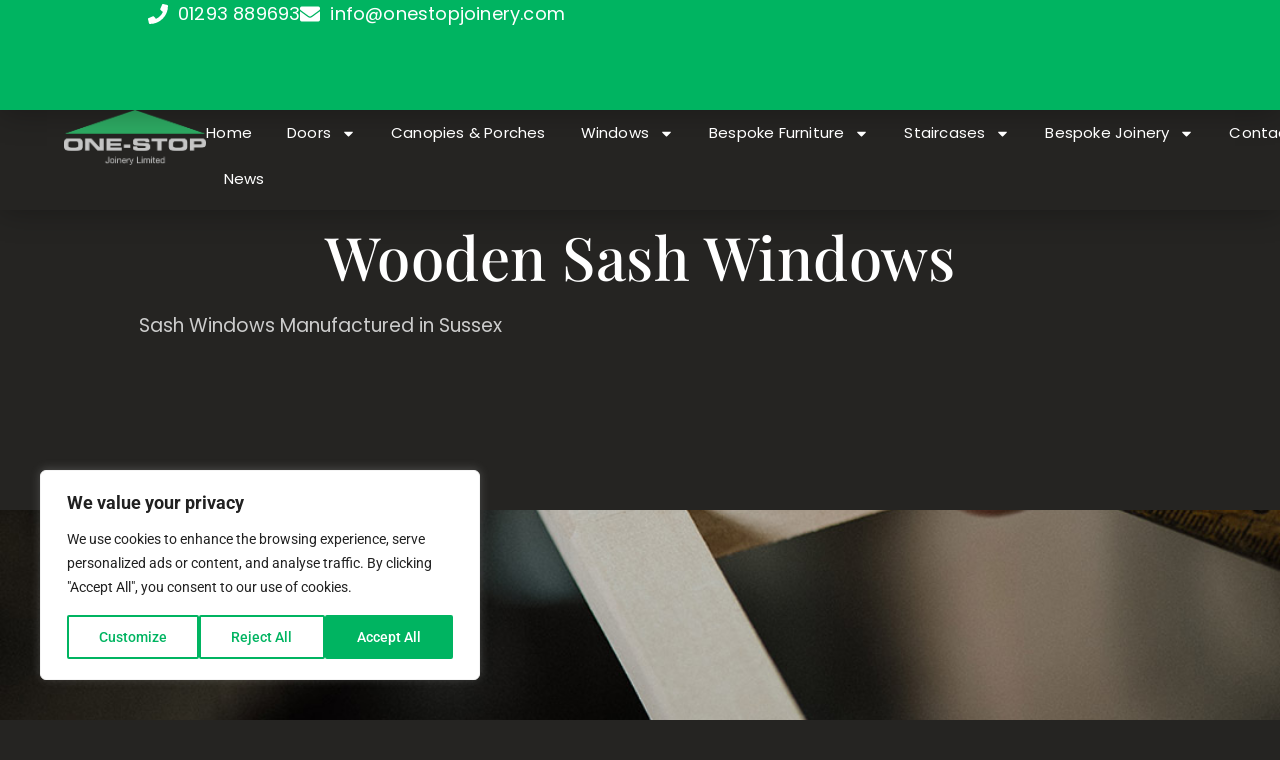

--- FILE ---
content_type: text/html; charset=UTF-8
request_url: https://onestopjoinery.com/sash-windows/
body_size: 25438
content:
<!doctype html>
<html lang="en-GB" prefix="og: https://ogp.me/ns#">
<head>
	<meta charset="UTF-8">
	<meta name="viewport" content="width=device-width, initial-scale=1">
	<link rel="profile" href="https://gmpg.org/xfn/11">
		<style>img:is([sizes="auto" i], [sizes^="auto," i]) { contain-intrinsic-size: 3000px 1500px }</style>
	<script id="cookie-law-info-gcm-var-js">
var _ckyGcm = {"status":true,"default_settings":[{"analytics":"granted","advertisement":"granted","functional":"granted","necessary":"granted","ad_user_data":"granted","ad_personalization":"granted","regions":"United Kingdom"}],"wait_for_update":2000,"url_passthrough":true,"ads_data_redaction":false}</script>
<script id="cookie-law-info-gcm-js" type="text/javascript" src="https://onestopjoinery.com/wp-content/plugins/cookie-law-info/lite/frontend/js/gcm.min.js"></script> <script id="cookieyes" type="text/javascript" src="https://cdn-cookieyes.com/client_data/48782f2436ca44510245c238/script.js"></script>
<!-- Search Engine Optimization by Rank Math PRO - https://rankmath.com/ -->
<title>Quality Wooden Sash Windows | One Stop Joinery</title>
<meta name="description" content="Discover beautifully designed wooden sash windows manufactured in Sussex by One Stop Joinery. Quality traditional design."/>
<meta name="robots" content="follow, index, max-snippet:-1, max-image-preview:large"/>
<link rel="canonical" href="https://onestopjoinery.com/sash-windows/" />
<meta property="og:locale" content="en_GB" />
<meta property="og:type" content="article" />
<meta property="og:title" content="Quality Wooden Sash Windows | One Stop Joinery" />
<meta property="og:description" content="Discover beautifully designed wooden sash windows manufactured in Sussex by One Stop Joinery. Quality traditional design." />
<meta property="og:url" content="https://onestopjoinery.com/sash-windows/" />
<meta property="og:site_name" content="One Stop Joinery Ltd" />
<meta property="og:updated_time" content="2025-11-01T06:55:15+00:00" />
<meta property="og:image" content="https://onestopjoinery.com/wp-content/uploads/2023/09/Wooden-windows_02-1024x717.jpg" />
<meta property="og:image:secure_url" content="https://onestopjoinery.com/wp-content/uploads/2023/09/Wooden-windows_02-1024x717.jpg" />
<meta property="og:image:width" content="800" />
<meta property="og:image:height" content="560" />
<meta property="og:image:alt" content="wooden sash windows" />
<meta property="og:image:type" content="image/jpeg" />
<meta name="twitter:card" content="summary_large_image" />
<meta name="twitter:title" content="Quality Wooden Sash Windows | One Stop Joinery" />
<meta name="twitter:description" content="Discover beautifully designed wooden sash windows manufactured in Sussex by One Stop Joinery. Quality traditional design." />
<meta name="twitter:image" content="https://onestopjoinery.com/wp-content/uploads/2023/09/Wooden-windows_02-1024x717.jpg" />
<script type="application/ld+json" class="rank-math-schema-pro">{"@context":"https://schema.org","@graph":[{"@type":["LocalBusiness","Organization"],"@id":"https://onestopjoinery.com/#organization","name":"One Stop Joinery Ltd","url":"https://onestopjoinery.com","logo":{"@type":"ImageObject","@id":"https://onestopjoinery.com/#logo","url":"https://onestopjoinery.com/wp-content/uploads/2023/07/One-Stop-Joinery-logo_300px-wide.png","contentUrl":"https://onestopjoinery.com/wp-content/uploads/2023/07/One-Stop-Joinery-logo_300px-wide.png","caption":"One Stop Joinery Ltd","inLanguage":"en-GB","width":"299","height":"115"},"openingHours":["Monday,Tuesday,Wednesday,Thursday,Friday,Saturday,Sunday 09:00-17:00"],"image":{"@id":"https://onestopjoinery.com/#logo"}},{"@type":"WebSite","@id":"https://onestopjoinery.com/#website","url":"https://onestopjoinery.com","name":"One Stop Joinery Ltd","alternateName":"Joinery Company","publisher":{"@id":"https://onestopjoinery.com/#organization"},"inLanguage":"en-GB"},{"@type":"ImageObject","@id":"https://onestopjoinery.com/wp-content/uploads/2023/09/Wooden-windows_02.jpg","url":"https://onestopjoinery.com/wp-content/uploads/2023/09/Wooden-windows_02.jpg","width":"200","height":"200","inLanguage":"en-GB"},{"@type":"BreadcrumbList","@id":"https://onestopjoinery.com/sash-windows/#breadcrumb","itemListElement":[{"@type":"ListItem","position":"1","item":{"@id":"https://onestopjoinery.com","name":"Home"}},{"@type":"ListItem","position":"2","item":{"@id":"https://onestopjoinery.com/sash-windows/","name":"Sash Windows"}}]},{"@type":"WebPage","@id":"https://onestopjoinery.com/sash-windows/#webpage","url":"https://onestopjoinery.com/sash-windows/","name":"Quality Wooden Sash Windows | One Stop Joinery","datePublished":"2021-08-25T11:48:51+01:00","dateModified":"2025-11-01T06:55:15+00:00","isPartOf":{"@id":"https://onestopjoinery.com/#website"},"primaryImageOfPage":{"@id":"https://onestopjoinery.com/wp-content/uploads/2023/09/Wooden-windows_02.jpg"},"inLanguage":"en-GB","breadcrumb":{"@id":"https://onestopjoinery.com/sash-windows/#breadcrumb"}},{"@type":"Service","name":"Quality Wooden Sash Windows | One Stop Joinery","description":"Discover beautifully designed wooden sash windows manufactured in Sussex by One Stop Joinery. Quality traditional design.","serviceType":"Joinery","offers":{"@type":"Offer","availability":"InStock"},"image":{"@id":"https://onestopjoinery.com/wp-content/uploads/2023/09/Wooden-windows_02.jpg"},"subjectOf":[{"@type":"FAQPage","name":"Quality Wooden Sash Windows | One Stop Joinery","url":"https://onestopjoinery.com/sash-windows/","datePublished":"2021-08-25T11:48:51+01:00","dateModified":"2025-11-01T06:55:15+00:00","mainEntity":[]},{"@type":"FAQPage","name":"Quality Wooden Sash Windows | One Stop Joinery","url":"https://onestopjoinery.com/sash-windows/","datePublished":"2021-08-25T11:48:51+01:00","dateModified":"2025-11-01T06:55:15+00:00","mainEntity":[{"@type":"Question","name":"Where are fire doors required?","url":"https://onestopjoinery.com/fire-doors/","image":"https://onestopjoinery.com/wp-content/uploads/2024/05/dire-door-set-fire-and-safety-works-scaled.jpeg","acceptedAnswer":{"@type":"Answer","text":"Fire doors are required in commercial buildings, high-risk areas such as kitchens, stairwells, corridors, and multi-occupancy buildings, including flats and houses in multiple occupation (HMOs)."}}]}],"@id":"https://onestopjoinery.com/sash-windows/#schema-1340","mainEntityOfPage":{"@id":"https://onestopjoinery.com/sash-windows/#webpage"}}]}</script>
<!-- /Rank Math WordPress SEO plugin -->

<link rel="alternate" type="application/rss+xml" title="One Stop Joinery &raquo; Feed" href="https://onestopjoinery.com/feed/" />
<link rel="alternate" type="application/rss+xml" title="One Stop Joinery &raquo; Comments Feed" href="https://onestopjoinery.com/comments/feed/" />
<script>
window._wpemojiSettings = {"baseUrl":"https:\/\/s.w.org\/images\/core\/emoji\/16.0.1\/72x72\/","ext":".png","svgUrl":"https:\/\/s.w.org\/images\/core\/emoji\/16.0.1\/svg\/","svgExt":".svg","source":{"concatemoji":"https:\/\/onestopjoinery.com\/wp-includes\/js\/wp-emoji-release.min.js?ver=6.8.3"}};
/*! This file is auto-generated */
!function(s,n){var o,i,e;function c(e){try{var t={supportTests:e,timestamp:(new Date).valueOf()};sessionStorage.setItem(o,JSON.stringify(t))}catch(e){}}function p(e,t,n){e.clearRect(0,0,e.canvas.width,e.canvas.height),e.fillText(t,0,0);var t=new Uint32Array(e.getImageData(0,0,e.canvas.width,e.canvas.height).data),a=(e.clearRect(0,0,e.canvas.width,e.canvas.height),e.fillText(n,0,0),new Uint32Array(e.getImageData(0,0,e.canvas.width,e.canvas.height).data));return t.every(function(e,t){return e===a[t]})}function u(e,t){e.clearRect(0,0,e.canvas.width,e.canvas.height),e.fillText(t,0,0);for(var n=e.getImageData(16,16,1,1),a=0;a<n.data.length;a++)if(0!==n.data[a])return!1;return!0}function f(e,t,n,a){switch(t){case"flag":return n(e,"\ud83c\udff3\ufe0f\u200d\u26a7\ufe0f","\ud83c\udff3\ufe0f\u200b\u26a7\ufe0f")?!1:!n(e,"\ud83c\udde8\ud83c\uddf6","\ud83c\udde8\u200b\ud83c\uddf6")&&!n(e,"\ud83c\udff4\udb40\udc67\udb40\udc62\udb40\udc65\udb40\udc6e\udb40\udc67\udb40\udc7f","\ud83c\udff4\u200b\udb40\udc67\u200b\udb40\udc62\u200b\udb40\udc65\u200b\udb40\udc6e\u200b\udb40\udc67\u200b\udb40\udc7f");case"emoji":return!a(e,"\ud83e\udedf")}return!1}function g(e,t,n,a){var r="undefined"!=typeof WorkerGlobalScope&&self instanceof WorkerGlobalScope?new OffscreenCanvas(300,150):s.createElement("canvas"),o=r.getContext("2d",{willReadFrequently:!0}),i=(o.textBaseline="top",o.font="600 32px Arial",{});return e.forEach(function(e){i[e]=t(o,e,n,a)}),i}function t(e){var t=s.createElement("script");t.src=e,t.defer=!0,s.head.appendChild(t)}"undefined"!=typeof Promise&&(o="wpEmojiSettingsSupports",i=["flag","emoji"],n.supports={everything:!0,everythingExceptFlag:!0},e=new Promise(function(e){s.addEventListener("DOMContentLoaded",e,{once:!0})}),new Promise(function(t){var n=function(){try{var e=JSON.parse(sessionStorage.getItem(o));if("object"==typeof e&&"number"==typeof e.timestamp&&(new Date).valueOf()<e.timestamp+604800&&"object"==typeof e.supportTests)return e.supportTests}catch(e){}return null}();if(!n){if("undefined"!=typeof Worker&&"undefined"!=typeof OffscreenCanvas&&"undefined"!=typeof URL&&URL.createObjectURL&&"undefined"!=typeof Blob)try{var e="postMessage("+g.toString()+"("+[JSON.stringify(i),f.toString(),p.toString(),u.toString()].join(",")+"));",a=new Blob([e],{type:"text/javascript"}),r=new Worker(URL.createObjectURL(a),{name:"wpTestEmojiSupports"});return void(r.onmessage=function(e){c(n=e.data),r.terminate(),t(n)})}catch(e){}c(n=g(i,f,p,u))}t(n)}).then(function(e){for(var t in e)n.supports[t]=e[t],n.supports.everything=n.supports.everything&&n.supports[t],"flag"!==t&&(n.supports.everythingExceptFlag=n.supports.everythingExceptFlag&&n.supports[t]);n.supports.everythingExceptFlag=n.supports.everythingExceptFlag&&!n.supports.flag,n.DOMReady=!1,n.readyCallback=function(){n.DOMReady=!0}}).then(function(){return e}).then(function(){var e;n.supports.everything||(n.readyCallback(),(e=n.source||{}).concatemoji?t(e.concatemoji):e.wpemoji&&e.twemoji&&(t(e.twemoji),t(e.wpemoji)))}))}((window,document),window._wpemojiSettings);
</script>
<style id='wp-emoji-styles-inline-css'>

	img.wp-smiley, img.emoji {
		display: inline !important;
		border: none !important;
		box-shadow: none !important;
		height: 1em !important;
		width: 1em !important;
		margin: 0 0.07em !important;
		vertical-align: -0.1em !important;
		background: none !important;
		padding: 0 !important;
	}
</style>
<style id='global-styles-inline-css'>
:root{--wp--preset--aspect-ratio--square: 1;--wp--preset--aspect-ratio--4-3: 4/3;--wp--preset--aspect-ratio--3-4: 3/4;--wp--preset--aspect-ratio--3-2: 3/2;--wp--preset--aspect-ratio--2-3: 2/3;--wp--preset--aspect-ratio--16-9: 16/9;--wp--preset--aspect-ratio--9-16: 9/16;--wp--preset--color--black: #000000;--wp--preset--color--cyan-bluish-gray: #abb8c3;--wp--preset--color--white: #ffffff;--wp--preset--color--pale-pink: #f78da7;--wp--preset--color--vivid-red: #cf2e2e;--wp--preset--color--luminous-vivid-orange: #ff6900;--wp--preset--color--luminous-vivid-amber: #fcb900;--wp--preset--color--light-green-cyan: #7bdcb5;--wp--preset--color--vivid-green-cyan: #00d084;--wp--preset--color--pale-cyan-blue: #8ed1fc;--wp--preset--color--vivid-cyan-blue: #0693e3;--wp--preset--color--vivid-purple: #9b51e0;--wp--preset--gradient--vivid-cyan-blue-to-vivid-purple: linear-gradient(135deg,rgba(6,147,227,1) 0%,rgb(155,81,224) 100%);--wp--preset--gradient--light-green-cyan-to-vivid-green-cyan: linear-gradient(135deg,rgb(122,220,180) 0%,rgb(0,208,130) 100%);--wp--preset--gradient--luminous-vivid-amber-to-luminous-vivid-orange: linear-gradient(135deg,rgba(252,185,0,1) 0%,rgba(255,105,0,1) 100%);--wp--preset--gradient--luminous-vivid-orange-to-vivid-red: linear-gradient(135deg,rgba(255,105,0,1) 0%,rgb(207,46,46) 100%);--wp--preset--gradient--very-light-gray-to-cyan-bluish-gray: linear-gradient(135deg,rgb(238,238,238) 0%,rgb(169,184,195) 100%);--wp--preset--gradient--cool-to-warm-spectrum: linear-gradient(135deg,rgb(74,234,220) 0%,rgb(151,120,209) 20%,rgb(207,42,186) 40%,rgb(238,44,130) 60%,rgb(251,105,98) 80%,rgb(254,248,76) 100%);--wp--preset--gradient--blush-light-purple: linear-gradient(135deg,rgb(255,206,236) 0%,rgb(152,150,240) 100%);--wp--preset--gradient--blush-bordeaux: linear-gradient(135deg,rgb(254,205,165) 0%,rgb(254,45,45) 50%,rgb(107,0,62) 100%);--wp--preset--gradient--luminous-dusk: linear-gradient(135deg,rgb(255,203,112) 0%,rgb(199,81,192) 50%,rgb(65,88,208) 100%);--wp--preset--gradient--pale-ocean: linear-gradient(135deg,rgb(255,245,203) 0%,rgb(182,227,212) 50%,rgb(51,167,181) 100%);--wp--preset--gradient--electric-grass: linear-gradient(135deg,rgb(202,248,128) 0%,rgb(113,206,126) 100%);--wp--preset--gradient--midnight: linear-gradient(135deg,rgb(2,3,129) 0%,rgb(40,116,252) 100%);--wp--preset--font-size--small: 13px;--wp--preset--font-size--medium: 20px;--wp--preset--font-size--large: 36px;--wp--preset--font-size--x-large: 42px;--wp--preset--spacing--20: 0.44rem;--wp--preset--spacing--30: 0.67rem;--wp--preset--spacing--40: 1rem;--wp--preset--spacing--50: 1.5rem;--wp--preset--spacing--60: 2.25rem;--wp--preset--spacing--70: 3.38rem;--wp--preset--spacing--80: 5.06rem;--wp--preset--shadow--natural: 6px 6px 9px rgba(0, 0, 0, 0.2);--wp--preset--shadow--deep: 12px 12px 50px rgba(0, 0, 0, 0.4);--wp--preset--shadow--sharp: 6px 6px 0px rgba(0, 0, 0, 0.2);--wp--preset--shadow--outlined: 6px 6px 0px -3px rgba(255, 255, 255, 1), 6px 6px rgba(0, 0, 0, 1);--wp--preset--shadow--crisp: 6px 6px 0px rgba(0, 0, 0, 1);}:root { --wp--style--global--content-size: 800px;--wp--style--global--wide-size: 1200px; }:where(body) { margin: 0; }.wp-site-blocks > .alignleft { float: left; margin-right: 2em; }.wp-site-blocks > .alignright { float: right; margin-left: 2em; }.wp-site-blocks > .aligncenter { justify-content: center; margin-left: auto; margin-right: auto; }:where(.wp-site-blocks) > * { margin-block-start: 24px; margin-block-end: 0; }:where(.wp-site-blocks) > :first-child { margin-block-start: 0; }:where(.wp-site-blocks) > :last-child { margin-block-end: 0; }:root { --wp--style--block-gap: 24px; }:root :where(.is-layout-flow) > :first-child{margin-block-start: 0;}:root :where(.is-layout-flow) > :last-child{margin-block-end: 0;}:root :where(.is-layout-flow) > *{margin-block-start: 24px;margin-block-end: 0;}:root :where(.is-layout-constrained) > :first-child{margin-block-start: 0;}:root :where(.is-layout-constrained) > :last-child{margin-block-end: 0;}:root :where(.is-layout-constrained) > *{margin-block-start: 24px;margin-block-end: 0;}:root :where(.is-layout-flex){gap: 24px;}:root :where(.is-layout-grid){gap: 24px;}.is-layout-flow > .alignleft{float: left;margin-inline-start: 0;margin-inline-end: 2em;}.is-layout-flow > .alignright{float: right;margin-inline-start: 2em;margin-inline-end: 0;}.is-layout-flow > .aligncenter{margin-left: auto !important;margin-right: auto !important;}.is-layout-constrained > .alignleft{float: left;margin-inline-start: 0;margin-inline-end: 2em;}.is-layout-constrained > .alignright{float: right;margin-inline-start: 2em;margin-inline-end: 0;}.is-layout-constrained > .aligncenter{margin-left: auto !important;margin-right: auto !important;}.is-layout-constrained > :where(:not(.alignleft):not(.alignright):not(.alignfull)){max-width: var(--wp--style--global--content-size);margin-left: auto !important;margin-right: auto !important;}.is-layout-constrained > .alignwide{max-width: var(--wp--style--global--wide-size);}body .is-layout-flex{display: flex;}.is-layout-flex{flex-wrap: wrap;align-items: center;}.is-layout-flex > :is(*, div){margin: 0;}body .is-layout-grid{display: grid;}.is-layout-grid > :is(*, div){margin: 0;}body{padding-top: 0px;padding-right: 0px;padding-bottom: 0px;padding-left: 0px;}a:where(:not(.wp-element-button)){text-decoration: underline;}:root :where(.wp-element-button, .wp-block-button__link){background-color: #32373c;border-width: 0;color: #fff;font-family: inherit;font-size: inherit;line-height: inherit;padding: calc(0.667em + 2px) calc(1.333em + 2px);text-decoration: none;}.has-black-color{color: var(--wp--preset--color--black) !important;}.has-cyan-bluish-gray-color{color: var(--wp--preset--color--cyan-bluish-gray) !important;}.has-white-color{color: var(--wp--preset--color--white) !important;}.has-pale-pink-color{color: var(--wp--preset--color--pale-pink) !important;}.has-vivid-red-color{color: var(--wp--preset--color--vivid-red) !important;}.has-luminous-vivid-orange-color{color: var(--wp--preset--color--luminous-vivid-orange) !important;}.has-luminous-vivid-amber-color{color: var(--wp--preset--color--luminous-vivid-amber) !important;}.has-light-green-cyan-color{color: var(--wp--preset--color--light-green-cyan) !important;}.has-vivid-green-cyan-color{color: var(--wp--preset--color--vivid-green-cyan) !important;}.has-pale-cyan-blue-color{color: var(--wp--preset--color--pale-cyan-blue) !important;}.has-vivid-cyan-blue-color{color: var(--wp--preset--color--vivid-cyan-blue) !important;}.has-vivid-purple-color{color: var(--wp--preset--color--vivid-purple) !important;}.has-black-background-color{background-color: var(--wp--preset--color--black) !important;}.has-cyan-bluish-gray-background-color{background-color: var(--wp--preset--color--cyan-bluish-gray) !important;}.has-white-background-color{background-color: var(--wp--preset--color--white) !important;}.has-pale-pink-background-color{background-color: var(--wp--preset--color--pale-pink) !important;}.has-vivid-red-background-color{background-color: var(--wp--preset--color--vivid-red) !important;}.has-luminous-vivid-orange-background-color{background-color: var(--wp--preset--color--luminous-vivid-orange) !important;}.has-luminous-vivid-amber-background-color{background-color: var(--wp--preset--color--luminous-vivid-amber) !important;}.has-light-green-cyan-background-color{background-color: var(--wp--preset--color--light-green-cyan) !important;}.has-vivid-green-cyan-background-color{background-color: var(--wp--preset--color--vivid-green-cyan) !important;}.has-pale-cyan-blue-background-color{background-color: var(--wp--preset--color--pale-cyan-blue) !important;}.has-vivid-cyan-blue-background-color{background-color: var(--wp--preset--color--vivid-cyan-blue) !important;}.has-vivid-purple-background-color{background-color: var(--wp--preset--color--vivid-purple) !important;}.has-black-border-color{border-color: var(--wp--preset--color--black) !important;}.has-cyan-bluish-gray-border-color{border-color: var(--wp--preset--color--cyan-bluish-gray) !important;}.has-white-border-color{border-color: var(--wp--preset--color--white) !important;}.has-pale-pink-border-color{border-color: var(--wp--preset--color--pale-pink) !important;}.has-vivid-red-border-color{border-color: var(--wp--preset--color--vivid-red) !important;}.has-luminous-vivid-orange-border-color{border-color: var(--wp--preset--color--luminous-vivid-orange) !important;}.has-luminous-vivid-amber-border-color{border-color: var(--wp--preset--color--luminous-vivid-amber) !important;}.has-light-green-cyan-border-color{border-color: var(--wp--preset--color--light-green-cyan) !important;}.has-vivid-green-cyan-border-color{border-color: var(--wp--preset--color--vivid-green-cyan) !important;}.has-pale-cyan-blue-border-color{border-color: var(--wp--preset--color--pale-cyan-blue) !important;}.has-vivid-cyan-blue-border-color{border-color: var(--wp--preset--color--vivid-cyan-blue) !important;}.has-vivid-purple-border-color{border-color: var(--wp--preset--color--vivid-purple) !important;}.has-vivid-cyan-blue-to-vivid-purple-gradient-background{background: var(--wp--preset--gradient--vivid-cyan-blue-to-vivid-purple) !important;}.has-light-green-cyan-to-vivid-green-cyan-gradient-background{background: var(--wp--preset--gradient--light-green-cyan-to-vivid-green-cyan) !important;}.has-luminous-vivid-amber-to-luminous-vivid-orange-gradient-background{background: var(--wp--preset--gradient--luminous-vivid-amber-to-luminous-vivid-orange) !important;}.has-luminous-vivid-orange-to-vivid-red-gradient-background{background: var(--wp--preset--gradient--luminous-vivid-orange-to-vivid-red) !important;}.has-very-light-gray-to-cyan-bluish-gray-gradient-background{background: var(--wp--preset--gradient--very-light-gray-to-cyan-bluish-gray) !important;}.has-cool-to-warm-spectrum-gradient-background{background: var(--wp--preset--gradient--cool-to-warm-spectrum) !important;}.has-blush-light-purple-gradient-background{background: var(--wp--preset--gradient--blush-light-purple) !important;}.has-blush-bordeaux-gradient-background{background: var(--wp--preset--gradient--blush-bordeaux) !important;}.has-luminous-dusk-gradient-background{background: var(--wp--preset--gradient--luminous-dusk) !important;}.has-pale-ocean-gradient-background{background: var(--wp--preset--gradient--pale-ocean) !important;}.has-electric-grass-gradient-background{background: var(--wp--preset--gradient--electric-grass) !important;}.has-midnight-gradient-background{background: var(--wp--preset--gradient--midnight) !important;}.has-small-font-size{font-size: var(--wp--preset--font-size--small) !important;}.has-medium-font-size{font-size: var(--wp--preset--font-size--medium) !important;}.has-large-font-size{font-size: var(--wp--preset--font-size--large) !important;}.has-x-large-font-size{font-size: var(--wp--preset--font-size--x-large) !important;}
:root :where(.wp-block-pullquote){font-size: 1.5em;line-height: 1.6;}
</style>
<link rel='stylesheet' id='hello-elementor-css' href='https://onestopjoinery.com/wp-content/themes/hello-elementor/assets/css/reset.css?ver=3.4.5' media='all' />
<link rel='stylesheet' id='hello-elementor-theme-style-css' href='https://onestopjoinery.com/wp-content/themes/hello-elementor/assets/css/theme.css?ver=3.4.5' media='all' />
<link rel='stylesheet' id='hello-elementor-header-footer-css' href='https://onestopjoinery.com/wp-content/themes/hello-elementor/assets/css/header-footer.css?ver=3.4.5' media='all' />
<link rel='stylesheet' id='elementor-frontend-css' href='https://onestopjoinery.com/wp-content/plugins/elementor/assets/css/frontend.min.css?ver=3.32.5' media='all' />
<style id='elementor-frontend-inline-css'>
@-webkit-keyframes ha_fadeIn{0%{opacity:0}to{opacity:1}}@keyframes ha_fadeIn{0%{opacity:0}to{opacity:1}}@-webkit-keyframes ha_zoomIn{0%{opacity:0;-webkit-transform:scale3d(.3,.3,.3);transform:scale3d(.3,.3,.3)}50%{opacity:1}}@keyframes ha_zoomIn{0%{opacity:0;-webkit-transform:scale3d(.3,.3,.3);transform:scale3d(.3,.3,.3)}50%{opacity:1}}@-webkit-keyframes ha_rollIn{0%{opacity:0;-webkit-transform:translate3d(-100%,0,0) rotate3d(0,0,1,-120deg);transform:translate3d(-100%,0,0) rotate3d(0,0,1,-120deg)}to{opacity:1}}@keyframes ha_rollIn{0%{opacity:0;-webkit-transform:translate3d(-100%,0,0) rotate3d(0,0,1,-120deg);transform:translate3d(-100%,0,0) rotate3d(0,0,1,-120deg)}to{opacity:1}}@-webkit-keyframes ha_bounce{0%,20%,53%,to{-webkit-animation-timing-function:cubic-bezier(.215,.61,.355,1);animation-timing-function:cubic-bezier(.215,.61,.355,1)}40%,43%{-webkit-transform:translate3d(0,-30px,0) scaleY(1.1);transform:translate3d(0,-30px,0) scaleY(1.1);-webkit-animation-timing-function:cubic-bezier(.755,.05,.855,.06);animation-timing-function:cubic-bezier(.755,.05,.855,.06)}70%{-webkit-transform:translate3d(0,-15px,0) scaleY(1.05);transform:translate3d(0,-15px,0) scaleY(1.05);-webkit-animation-timing-function:cubic-bezier(.755,.05,.855,.06);animation-timing-function:cubic-bezier(.755,.05,.855,.06)}80%{-webkit-transition-timing-function:cubic-bezier(.215,.61,.355,1);transition-timing-function:cubic-bezier(.215,.61,.355,1);-webkit-transform:translate3d(0,0,0) scaleY(.95);transform:translate3d(0,0,0) scaleY(.95)}90%{-webkit-transform:translate3d(0,-4px,0) scaleY(1.02);transform:translate3d(0,-4px,0) scaleY(1.02)}}@keyframes ha_bounce{0%,20%,53%,to{-webkit-animation-timing-function:cubic-bezier(.215,.61,.355,1);animation-timing-function:cubic-bezier(.215,.61,.355,1)}40%,43%{-webkit-transform:translate3d(0,-30px,0) scaleY(1.1);transform:translate3d(0,-30px,0) scaleY(1.1);-webkit-animation-timing-function:cubic-bezier(.755,.05,.855,.06);animation-timing-function:cubic-bezier(.755,.05,.855,.06)}70%{-webkit-transform:translate3d(0,-15px,0) scaleY(1.05);transform:translate3d(0,-15px,0) scaleY(1.05);-webkit-animation-timing-function:cubic-bezier(.755,.05,.855,.06);animation-timing-function:cubic-bezier(.755,.05,.855,.06)}80%{-webkit-transition-timing-function:cubic-bezier(.215,.61,.355,1);transition-timing-function:cubic-bezier(.215,.61,.355,1);-webkit-transform:translate3d(0,0,0) scaleY(.95);transform:translate3d(0,0,0) scaleY(.95)}90%{-webkit-transform:translate3d(0,-4px,0) scaleY(1.02);transform:translate3d(0,-4px,0) scaleY(1.02)}}@-webkit-keyframes ha_bounceIn{0%,20%,40%,60%,80%,to{-webkit-animation-timing-function:cubic-bezier(.215,.61,.355,1);animation-timing-function:cubic-bezier(.215,.61,.355,1)}0%{opacity:0;-webkit-transform:scale3d(.3,.3,.3);transform:scale3d(.3,.3,.3)}20%{-webkit-transform:scale3d(1.1,1.1,1.1);transform:scale3d(1.1,1.1,1.1)}40%{-webkit-transform:scale3d(.9,.9,.9);transform:scale3d(.9,.9,.9)}60%{opacity:1;-webkit-transform:scale3d(1.03,1.03,1.03);transform:scale3d(1.03,1.03,1.03)}80%{-webkit-transform:scale3d(.97,.97,.97);transform:scale3d(.97,.97,.97)}to{opacity:1}}@keyframes ha_bounceIn{0%,20%,40%,60%,80%,to{-webkit-animation-timing-function:cubic-bezier(.215,.61,.355,1);animation-timing-function:cubic-bezier(.215,.61,.355,1)}0%{opacity:0;-webkit-transform:scale3d(.3,.3,.3);transform:scale3d(.3,.3,.3)}20%{-webkit-transform:scale3d(1.1,1.1,1.1);transform:scale3d(1.1,1.1,1.1)}40%{-webkit-transform:scale3d(.9,.9,.9);transform:scale3d(.9,.9,.9)}60%{opacity:1;-webkit-transform:scale3d(1.03,1.03,1.03);transform:scale3d(1.03,1.03,1.03)}80%{-webkit-transform:scale3d(.97,.97,.97);transform:scale3d(.97,.97,.97)}to{opacity:1}}@-webkit-keyframes ha_flipInX{0%{opacity:0;-webkit-transform:perspective(400px) rotate3d(1,0,0,90deg);transform:perspective(400px) rotate3d(1,0,0,90deg);-webkit-animation-timing-function:ease-in;animation-timing-function:ease-in}40%{-webkit-transform:perspective(400px) rotate3d(1,0,0,-20deg);transform:perspective(400px) rotate3d(1,0,0,-20deg);-webkit-animation-timing-function:ease-in;animation-timing-function:ease-in}60%{opacity:1;-webkit-transform:perspective(400px) rotate3d(1,0,0,10deg);transform:perspective(400px) rotate3d(1,0,0,10deg)}80%{-webkit-transform:perspective(400px) rotate3d(1,0,0,-5deg);transform:perspective(400px) rotate3d(1,0,0,-5deg)}}@keyframes ha_flipInX{0%{opacity:0;-webkit-transform:perspective(400px) rotate3d(1,0,0,90deg);transform:perspective(400px) rotate3d(1,0,0,90deg);-webkit-animation-timing-function:ease-in;animation-timing-function:ease-in}40%{-webkit-transform:perspective(400px) rotate3d(1,0,0,-20deg);transform:perspective(400px) rotate3d(1,0,0,-20deg);-webkit-animation-timing-function:ease-in;animation-timing-function:ease-in}60%{opacity:1;-webkit-transform:perspective(400px) rotate3d(1,0,0,10deg);transform:perspective(400px) rotate3d(1,0,0,10deg)}80%{-webkit-transform:perspective(400px) rotate3d(1,0,0,-5deg);transform:perspective(400px) rotate3d(1,0,0,-5deg)}}@-webkit-keyframes ha_flipInY{0%{opacity:0;-webkit-transform:perspective(400px) rotate3d(0,1,0,90deg);transform:perspective(400px) rotate3d(0,1,0,90deg);-webkit-animation-timing-function:ease-in;animation-timing-function:ease-in}40%{-webkit-transform:perspective(400px) rotate3d(0,1,0,-20deg);transform:perspective(400px) rotate3d(0,1,0,-20deg);-webkit-animation-timing-function:ease-in;animation-timing-function:ease-in}60%{opacity:1;-webkit-transform:perspective(400px) rotate3d(0,1,0,10deg);transform:perspective(400px) rotate3d(0,1,0,10deg)}80%{-webkit-transform:perspective(400px) rotate3d(0,1,0,-5deg);transform:perspective(400px) rotate3d(0,1,0,-5deg)}}@keyframes ha_flipInY{0%{opacity:0;-webkit-transform:perspective(400px) rotate3d(0,1,0,90deg);transform:perspective(400px) rotate3d(0,1,0,90deg);-webkit-animation-timing-function:ease-in;animation-timing-function:ease-in}40%{-webkit-transform:perspective(400px) rotate3d(0,1,0,-20deg);transform:perspective(400px) rotate3d(0,1,0,-20deg);-webkit-animation-timing-function:ease-in;animation-timing-function:ease-in}60%{opacity:1;-webkit-transform:perspective(400px) rotate3d(0,1,0,10deg);transform:perspective(400px) rotate3d(0,1,0,10deg)}80%{-webkit-transform:perspective(400px) rotate3d(0,1,0,-5deg);transform:perspective(400px) rotate3d(0,1,0,-5deg)}}@-webkit-keyframes ha_swing{20%{-webkit-transform:rotate3d(0,0,1,15deg);transform:rotate3d(0,0,1,15deg)}40%{-webkit-transform:rotate3d(0,0,1,-10deg);transform:rotate3d(0,0,1,-10deg)}60%{-webkit-transform:rotate3d(0,0,1,5deg);transform:rotate3d(0,0,1,5deg)}80%{-webkit-transform:rotate3d(0,0,1,-5deg);transform:rotate3d(0,0,1,-5deg)}}@keyframes ha_swing{20%{-webkit-transform:rotate3d(0,0,1,15deg);transform:rotate3d(0,0,1,15deg)}40%{-webkit-transform:rotate3d(0,0,1,-10deg);transform:rotate3d(0,0,1,-10deg)}60%{-webkit-transform:rotate3d(0,0,1,5deg);transform:rotate3d(0,0,1,5deg)}80%{-webkit-transform:rotate3d(0,0,1,-5deg);transform:rotate3d(0,0,1,-5deg)}}@-webkit-keyframes ha_slideInDown{0%{visibility:visible;-webkit-transform:translate3d(0,-100%,0);transform:translate3d(0,-100%,0)}}@keyframes ha_slideInDown{0%{visibility:visible;-webkit-transform:translate3d(0,-100%,0);transform:translate3d(0,-100%,0)}}@-webkit-keyframes ha_slideInUp{0%{visibility:visible;-webkit-transform:translate3d(0,100%,0);transform:translate3d(0,100%,0)}}@keyframes ha_slideInUp{0%{visibility:visible;-webkit-transform:translate3d(0,100%,0);transform:translate3d(0,100%,0)}}@-webkit-keyframes ha_slideInLeft{0%{visibility:visible;-webkit-transform:translate3d(-100%,0,0);transform:translate3d(-100%,0,0)}}@keyframes ha_slideInLeft{0%{visibility:visible;-webkit-transform:translate3d(-100%,0,0);transform:translate3d(-100%,0,0)}}@-webkit-keyframes ha_slideInRight{0%{visibility:visible;-webkit-transform:translate3d(100%,0,0);transform:translate3d(100%,0,0)}}@keyframes ha_slideInRight{0%{visibility:visible;-webkit-transform:translate3d(100%,0,0);transform:translate3d(100%,0,0)}}.ha_fadeIn{-webkit-animation-name:ha_fadeIn;animation-name:ha_fadeIn}.ha_zoomIn{-webkit-animation-name:ha_zoomIn;animation-name:ha_zoomIn}.ha_rollIn{-webkit-animation-name:ha_rollIn;animation-name:ha_rollIn}.ha_bounce{-webkit-transform-origin:center bottom;-ms-transform-origin:center bottom;transform-origin:center bottom;-webkit-animation-name:ha_bounce;animation-name:ha_bounce}.ha_bounceIn{-webkit-animation-name:ha_bounceIn;animation-name:ha_bounceIn;-webkit-animation-duration:.75s;-webkit-animation-duration:calc(var(--animate-duration)*.75);animation-duration:.75s;animation-duration:calc(var(--animate-duration)*.75)}.ha_flipInX,.ha_flipInY{-webkit-animation-name:ha_flipInX;animation-name:ha_flipInX;-webkit-backface-visibility:visible!important;backface-visibility:visible!important}.ha_flipInY{-webkit-animation-name:ha_flipInY;animation-name:ha_flipInY}.ha_swing{-webkit-transform-origin:top center;-ms-transform-origin:top center;transform-origin:top center;-webkit-animation-name:ha_swing;animation-name:ha_swing}.ha_slideInDown{-webkit-animation-name:ha_slideInDown;animation-name:ha_slideInDown}.ha_slideInUp{-webkit-animation-name:ha_slideInUp;animation-name:ha_slideInUp}.ha_slideInLeft{-webkit-animation-name:ha_slideInLeft;animation-name:ha_slideInLeft}.ha_slideInRight{-webkit-animation-name:ha_slideInRight;animation-name:ha_slideInRight}.ha-css-transform-yes{-webkit-transition-duration:var(--ha-tfx-transition-duration, .2s);transition-duration:var(--ha-tfx-transition-duration, .2s);-webkit-transition-property:-webkit-transform;transition-property:transform;transition-property:transform,-webkit-transform;-webkit-transform:translate(var(--ha-tfx-translate-x, 0),var(--ha-tfx-translate-y, 0)) scale(var(--ha-tfx-scale-x, 1),var(--ha-tfx-scale-y, 1)) skew(var(--ha-tfx-skew-x, 0),var(--ha-tfx-skew-y, 0)) rotateX(var(--ha-tfx-rotate-x, 0)) rotateY(var(--ha-tfx-rotate-y, 0)) rotateZ(var(--ha-tfx-rotate-z, 0));transform:translate(var(--ha-tfx-translate-x, 0),var(--ha-tfx-translate-y, 0)) scale(var(--ha-tfx-scale-x, 1),var(--ha-tfx-scale-y, 1)) skew(var(--ha-tfx-skew-x, 0),var(--ha-tfx-skew-y, 0)) rotateX(var(--ha-tfx-rotate-x, 0)) rotateY(var(--ha-tfx-rotate-y, 0)) rotateZ(var(--ha-tfx-rotate-z, 0))}.ha-css-transform-yes:hover{-webkit-transform:translate(var(--ha-tfx-translate-x-hover, var(--ha-tfx-translate-x, 0)),var(--ha-tfx-translate-y-hover, var(--ha-tfx-translate-y, 0))) scale(var(--ha-tfx-scale-x-hover, var(--ha-tfx-scale-x, 1)),var(--ha-tfx-scale-y-hover, var(--ha-tfx-scale-y, 1))) skew(var(--ha-tfx-skew-x-hover, var(--ha-tfx-skew-x, 0)),var(--ha-tfx-skew-y-hover, var(--ha-tfx-skew-y, 0))) rotateX(var(--ha-tfx-rotate-x-hover, var(--ha-tfx-rotate-x, 0))) rotateY(var(--ha-tfx-rotate-y-hover, var(--ha-tfx-rotate-y, 0))) rotateZ(var(--ha-tfx-rotate-z-hover, var(--ha-tfx-rotate-z, 0)));transform:translate(var(--ha-tfx-translate-x-hover, var(--ha-tfx-translate-x, 0)),var(--ha-tfx-translate-y-hover, var(--ha-tfx-translate-y, 0))) scale(var(--ha-tfx-scale-x-hover, var(--ha-tfx-scale-x, 1)),var(--ha-tfx-scale-y-hover, var(--ha-tfx-scale-y, 1))) skew(var(--ha-tfx-skew-x-hover, var(--ha-tfx-skew-x, 0)),var(--ha-tfx-skew-y-hover, var(--ha-tfx-skew-y, 0))) rotateX(var(--ha-tfx-rotate-x-hover, var(--ha-tfx-rotate-x, 0))) rotateY(var(--ha-tfx-rotate-y-hover, var(--ha-tfx-rotate-y, 0))) rotateZ(var(--ha-tfx-rotate-z-hover, var(--ha-tfx-rotate-z, 0)))}.happy-addon>.elementor-widget-container{word-wrap:break-word;overflow-wrap:break-word}.happy-addon>.elementor-widget-container,.happy-addon>.elementor-widget-container *{-webkit-box-sizing:border-box;box-sizing:border-box}.happy-addon:not(:has(.elementor-widget-container)),.happy-addon:not(:has(.elementor-widget-container)) *{-webkit-box-sizing:border-box;box-sizing:border-box;word-wrap:break-word;overflow-wrap:break-word}.happy-addon p:empty{display:none}.happy-addon .elementor-inline-editing{min-height:auto!important}.happy-addon-pro img{max-width:100%;height:auto;-o-object-fit:cover;object-fit:cover}.ha-screen-reader-text{position:absolute;overflow:hidden;clip:rect(1px,1px,1px,1px);margin:-1px;padding:0;width:1px;height:1px;border:0;word-wrap:normal!important;-webkit-clip-path:inset(50%);clip-path:inset(50%)}.ha-has-bg-overlay>.elementor-widget-container{position:relative;z-index:1}.ha-has-bg-overlay>.elementor-widget-container:before{position:absolute;top:0;left:0;z-index:-1;width:100%;height:100%;content:""}.ha-has-bg-overlay:not(:has(.elementor-widget-container)){position:relative;z-index:1}.ha-has-bg-overlay:not(:has(.elementor-widget-container)):before{position:absolute;top:0;left:0;z-index:-1;width:100%;height:100%;content:""}.ha-popup--is-enabled .ha-js-popup,.ha-popup--is-enabled .ha-js-popup img{cursor:-webkit-zoom-in!important;cursor:zoom-in!important}.mfp-wrap .mfp-arrow,.mfp-wrap .mfp-close{background-color:transparent}.mfp-wrap .mfp-arrow:focus,.mfp-wrap .mfp-close:focus{outline-width:thin}.ha-advanced-tooltip-enable{position:relative;cursor:pointer;--ha-tooltip-arrow-color:black;--ha-tooltip-arrow-distance:0}.ha-advanced-tooltip-enable .ha-advanced-tooltip-content{position:absolute;z-index:999;display:none;padding:5px 0;width:120px;height:auto;border-radius:6px;background-color:#000;color:#fff;text-align:center;opacity:0}.ha-advanced-tooltip-enable .ha-advanced-tooltip-content::after{position:absolute;border-width:5px;border-style:solid;content:""}.ha-advanced-tooltip-enable .ha-advanced-tooltip-content.no-arrow::after{visibility:hidden}.ha-advanced-tooltip-enable .ha-advanced-tooltip-content.show{display:inline-block;opacity:1}.ha-advanced-tooltip-enable.ha-advanced-tooltip-top .ha-advanced-tooltip-content,body[data-elementor-device-mode=tablet] .ha-advanced-tooltip-enable.ha-advanced-tooltip-tablet-top .ha-advanced-tooltip-content{top:unset;right:0;bottom:calc(101% + var(--ha-tooltip-arrow-distance));left:0;margin:0 auto}.ha-advanced-tooltip-enable.ha-advanced-tooltip-top .ha-advanced-tooltip-content::after,body[data-elementor-device-mode=tablet] .ha-advanced-tooltip-enable.ha-advanced-tooltip-tablet-top .ha-advanced-tooltip-content::after{top:100%;right:unset;bottom:unset;left:50%;border-color:var(--ha-tooltip-arrow-color) transparent transparent transparent;-webkit-transform:translateX(-50%);-ms-transform:translateX(-50%);transform:translateX(-50%)}.ha-advanced-tooltip-enable.ha-advanced-tooltip-bottom .ha-advanced-tooltip-content,body[data-elementor-device-mode=tablet] .ha-advanced-tooltip-enable.ha-advanced-tooltip-tablet-bottom .ha-advanced-tooltip-content{top:calc(101% + var(--ha-tooltip-arrow-distance));right:0;bottom:unset;left:0;margin:0 auto}.ha-advanced-tooltip-enable.ha-advanced-tooltip-bottom .ha-advanced-tooltip-content::after,body[data-elementor-device-mode=tablet] .ha-advanced-tooltip-enable.ha-advanced-tooltip-tablet-bottom .ha-advanced-tooltip-content::after{top:unset;right:unset;bottom:100%;left:50%;border-color:transparent transparent var(--ha-tooltip-arrow-color) transparent;-webkit-transform:translateX(-50%);-ms-transform:translateX(-50%);transform:translateX(-50%)}.ha-advanced-tooltip-enable.ha-advanced-tooltip-left .ha-advanced-tooltip-content,body[data-elementor-device-mode=tablet] .ha-advanced-tooltip-enable.ha-advanced-tooltip-tablet-left .ha-advanced-tooltip-content{top:50%;right:calc(101% + var(--ha-tooltip-arrow-distance));bottom:unset;left:unset;-webkit-transform:translateY(-50%);-ms-transform:translateY(-50%);transform:translateY(-50%)}.ha-advanced-tooltip-enable.ha-advanced-tooltip-left .ha-advanced-tooltip-content::after,body[data-elementor-device-mode=tablet] .ha-advanced-tooltip-enable.ha-advanced-tooltip-tablet-left .ha-advanced-tooltip-content::after{top:50%;right:unset;bottom:unset;left:100%;border-color:transparent transparent transparent var(--ha-tooltip-arrow-color);-webkit-transform:translateY(-50%);-ms-transform:translateY(-50%);transform:translateY(-50%)}.ha-advanced-tooltip-enable.ha-advanced-tooltip-right .ha-advanced-tooltip-content,body[data-elementor-device-mode=tablet] .ha-advanced-tooltip-enable.ha-advanced-tooltip-tablet-right .ha-advanced-tooltip-content{top:50%;right:unset;bottom:unset;left:calc(101% + var(--ha-tooltip-arrow-distance));-webkit-transform:translateY(-50%);-ms-transform:translateY(-50%);transform:translateY(-50%)}.ha-advanced-tooltip-enable.ha-advanced-tooltip-right .ha-advanced-tooltip-content::after,body[data-elementor-device-mode=tablet] .ha-advanced-tooltip-enable.ha-advanced-tooltip-tablet-right .ha-advanced-tooltip-content::after{top:50%;right:100%;bottom:unset;left:unset;border-color:transparent var(--ha-tooltip-arrow-color) transparent transparent;-webkit-transform:translateY(-50%);-ms-transform:translateY(-50%);transform:translateY(-50%)}body[data-elementor-device-mode=mobile] .ha-advanced-tooltip-enable.ha-advanced-tooltip-mobile-top .ha-advanced-tooltip-content{top:unset;right:0;bottom:calc(101% + var(--ha-tooltip-arrow-distance));left:0;margin:0 auto}body[data-elementor-device-mode=mobile] .ha-advanced-tooltip-enable.ha-advanced-tooltip-mobile-top .ha-advanced-tooltip-content::after{top:100%;right:unset;bottom:unset;left:50%;border-color:var(--ha-tooltip-arrow-color) transparent transparent transparent;-webkit-transform:translateX(-50%);-ms-transform:translateX(-50%);transform:translateX(-50%)}body[data-elementor-device-mode=mobile] .ha-advanced-tooltip-enable.ha-advanced-tooltip-mobile-bottom .ha-advanced-tooltip-content{top:calc(101% + var(--ha-tooltip-arrow-distance));right:0;bottom:unset;left:0;margin:0 auto}body[data-elementor-device-mode=mobile] .ha-advanced-tooltip-enable.ha-advanced-tooltip-mobile-bottom .ha-advanced-tooltip-content::after{top:unset;right:unset;bottom:100%;left:50%;border-color:transparent transparent var(--ha-tooltip-arrow-color) transparent;-webkit-transform:translateX(-50%);-ms-transform:translateX(-50%);transform:translateX(-50%)}body[data-elementor-device-mode=mobile] .ha-advanced-tooltip-enable.ha-advanced-tooltip-mobile-left .ha-advanced-tooltip-content{top:50%;right:calc(101% + var(--ha-tooltip-arrow-distance));bottom:unset;left:unset;-webkit-transform:translateY(-50%);-ms-transform:translateY(-50%);transform:translateY(-50%)}body[data-elementor-device-mode=mobile] .ha-advanced-tooltip-enable.ha-advanced-tooltip-mobile-left .ha-advanced-tooltip-content::after{top:50%;right:unset;bottom:unset;left:100%;border-color:transparent transparent transparent var(--ha-tooltip-arrow-color);-webkit-transform:translateY(-50%);-ms-transform:translateY(-50%);transform:translateY(-50%)}body[data-elementor-device-mode=mobile] .ha-advanced-tooltip-enable.ha-advanced-tooltip-mobile-right .ha-advanced-tooltip-content{top:50%;right:unset;bottom:unset;left:calc(101% + var(--ha-tooltip-arrow-distance));-webkit-transform:translateY(-50%);-ms-transform:translateY(-50%);transform:translateY(-50%)}body[data-elementor-device-mode=mobile] .ha-advanced-tooltip-enable.ha-advanced-tooltip-mobile-right .ha-advanced-tooltip-content::after{top:50%;right:100%;bottom:unset;left:unset;border-color:transparent var(--ha-tooltip-arrow-color) transparent transparent;-webkit-transform:translateY(-50%);-ms-transform:translateY(-50%);transform:translateY(-50%)}body.elementor-editor-active .happy-addon.ha-gravityforms .gform_wrapper{display:block!important}.ha-scroll-to-top-wrap.ha-scroll-to-top-hide{display:none}.ha-scroll-to-top-wrap.edit-mode,.ha-scroll-to-top-wrap.single-page-off{display:none!important}.ha-scroll-to-top-button{position:fixed;right:15px;bottom:15px;z-index:9999;display:-webkit-box;display:-webkit-flex;display:-ms-flexbox;display:flex;-webkit-box-align:center;-webkit-align-items:center;align-items:center;-ms-flex-align:center;-webkit-box-pack:center;-ms-flex-pack:center;-webkit-justify-content:center;justify-content:center;width:50px;height:50px;border-radius:50px;background-color:#5636d1;color:#fff;text-align:center;opacity:1;cursor:pointer;-webkit-transition:all .3s;transition:all .3s}.ha-scroll-to-top-button i{color:#fff;font-size:16px}.ha-scroll-to-top-button:hover{background-color:#e2498a}
</style>
<link rel='stylesheet' id='elementor-post-5-css' href='https://onestopjoinery.com/wp-content/uploads/elementor/css/post-5.css?ver=1761633967' media='all' />
<link rel='stylesheet' id='widget-icon-list-css' href='https://onestopjoinery.com/wp-content/plugins/elementor/assets/css/widget-icon-list.min.css?ver=3.32.5' media='all' />
<link rel='stylesheet' id='widget-image-css' href='https://onestopjoinery.com/wp-content/plugins/elementor/assets/css/widget-image.min.css?ver=3.32.5' media='all' />
<link rel='stylesheet' id='widget-nav-menu-css' href='https://onestopjoinery.com/wp-content/plugins/elementor-pro/assets/css/widget-nav-menu.min.css?ver=3.32.3' media='all' />
<link rel='stylesheet' id='e-sticky-css' href='https://onestopjoinery.com/wp-content/plugins/elementor-pro/assets/css/modules/sticky.min.css?ver=3.32.3' media='all' />
<link rel='stylesheet' id='e-animation-fadeIn-css' href='https://onestopjoinery.com/wp-content/plugins/elementor/assets/lib/animations/styles/fadeIn.min.css?ver=3.32.5' media='all' />
<link rel='stylesheet' id='widget-search-form-css' href='https://onestopjoinery.com/wp-content/plugins/elementor-pro/assets/css/widget-search-form.min.css?ver=3.32.3' media='all' />
<link rel='stylesheet' id='widget-google_maps-css' href='https://onestopjoinery.com/wp-content/plugins/elementor/assets/css/widget-google_maps.min.css?ver=3.32.5' media='all' />
<link rel='stylesheet' id='widget-heading-css' href='https://onestopjoinery.com/wp-content/plugins/elementor/assets/css/widget-heading.min.css?ver=3.32.5' media='all' />
<link rel='stylesheet' id='widget-posts-css' href='https://onestopjoinery.com/wp-content/plugins/elementor-pro/assets/css/widget-posts.min.css?ver=3.32.3' media='all' />
<link rel='stylesheet' id='widget-social-icons-css' href='https://onestopjoinery.com/wp-content/plugins/elementor/assets/css/widget-social-icons.min.css?ver=3.32.5' media='all' />
<link rel='stylesheet' id='e-apple-webkit-css' href='https://onestopjoinery.com/wp-content/plugins/elementor/assets/css/conditionals/apple-webkit.min.css?ver=3.32.5' media='all' />
<link rel='stylesheet' id='e-animation-fadeInUp-css' href='https://onestopjoinery.com/wp-content/plugins/elementor/assets/lib/animations/styles/fadeInUp.min.css?ver=3.32.5' media='all' />
<link rel='stylesheet' id='e-animation-slideInUp-css' href='https://onestopjoinery.com/wp-content/plugins/elementor/assets/lib/animations/styles/slideInUp.min.css?ver=3.32.5' media='all' />
<link rel='stylesheet' id='swiper-css' href='https://onestopjoinery.com/wp-content/plugins/elementor/assets/lib/swiper/v8/css/swiper.min.css?ver=8.4.5' media='all' />
<link rel='stylesheet' id='e-swiper-css' href='https://onestopjoinery.com/wp-content/plugins/elementor/assets/css/conditionals/e-swiper.min.css?ver=3.32.5' media='all' />
<link rel='stylesheet' id='widget-image-carousel-css' href='https://onestopjoinery.com/wp-content/plugins/elementor/assets/css/widget-image-carousel.min.css?ver=3.32.5' media='all' />
<link rel='stylesheet' id='e-animation-grow-css' href='https://onestopjoinery.com/wp-content/plugins/elementor/assets/lib/animations/styles/e-animation-grow.min.css?ver=3.32.5' media='all' />
<link rel='stylesheet' id='e-animation-pulse-css' href='https://onestopjoinery.com/wp-content/plugins/elementor/assets/lib/animations/styles/e-animation-pulse.min.css?ver=3.32.5' media='all' />
<link rel='stylesheet' id='widget-divider-css' href='https://onestopjoinery.com/wp-content/plugins/elementor/assets/css/widget-divider.min.css?ver=3.32.5' media='all' />
<link rel='stylesheet' id='elementor-post-51466-css' href='https://onestopjoinery.com/wp-content/uploads/elementor/css/post-51466.css?ver=1761980128' media='all' />
<link rel='stylesheet' id='elementor-post-52231-css' href='https://onestopjoinery.com/wp-content/uploads/elementor/css/post-52231.css?ver=1762166434' media='all' />
<link rel='stylesheet' id='happy-icons-css' href='https://onestopjoinery.com/wp-content/plugins/happy-elementor-addons/assets/fonts/style.min.css?ver=3.20.1' media='all' />
<link rel='stylesheet' id='font-awesome-css' href='https://onestopjoinery.com/wp-content/plugins/elementor/assets/lib/font-awesome/css/font-awesome.min.css?ver=4.7.0' media='all' />
<link rel='stylesheet' id='elementor-post-52236-css' href='https://onestopjoinery.com/wp-content/uploads/elementor/css/post-52236.css?ver=1762164626' media='all' />
<link rel='stylesheet' id='elementor-gf-local-roboto-css' href='https://onestopjoinery.com/wp-content/uploads/elementor/google-fonts/css/roboto.css?ver=1742279770' media='all' />
<link rel='stylesheet' id='elementor-gf-local-robotoslab-css' href='https://onestopjoinery.com/wp-content/uploads/elementor/google-fonts/css/robotoslab.css?ver=1742279772' media='all' />
<link rel='stylesheet' id='elementor-gf-local-poppins-css' href='https://onestopjoinery.com/wp-content/uploads/elementor/google-fonts/css/poppins.css?ver=1742279773' media='all' />
<link rel='stylesheet' id='elementor-gf-local-playfairdisplay-css' href='https://onestopjoinery.com/wp-content/uploads/elementor/google-fonts/css/playfairdisplay.css?ver=1742279774' media='all' />
<link rel='stylesheet' id='elementor-gf-local-montserrat-css' href='https://onestopjoinery.com/wp-content/uploads/elementor/google-fonts/css/montserrat.css?ver=1742279777' media='all' />
<script src="https://onestopjoinery.com/wp-includes/js/jquery/jquery.min.js?ver=3.7.1" id="jquery-core-js"></script>
<script src="https://onestopjoinery.com/wp-includes/js/jquery/jquery-migrate.min.js?ver=3.4.1" id="jquery-migrate-js"></script>
<script src="https://onestopjoinery.com/wp-content/plugins/happy-elementor-addons/assets/vendor/dom-purify/purify.min.js?ver=3.1.6" id="dom-purify-js"></script>
<link rel="https://api.w.org/" href="https://onestopjoinery.com/wp-json/" /><link rel="alternate" title="JSON" type="application/json" href="https://onestopjoinery.com/wp-json/wp/v2/pages/51466" /><link rel="EditURI" type="application/rsd+xml" title="RSD" href="https://onestopjoinery.com/xmlrpc.php?rsd" />
<meta name="generator" content="WordPress 6.8.3" />
<link rel='shortlink' href='https://onestopjoinery.com/?p=51466' />
<link rel="alternate" title="oEmbed (JSON)" type="application/json+oembed" href="https://onestopjoinery.com/wp-json/oembed/1.0/embed?url=https%3A%2F%2Fonestopjoinery.com%2Fsash-windows%2F" />
<link rel="alternate" title="oEmbed (XML)" type="text/xml+oembed" href="https://onestopjoinery.com/wp-json/oembed/1.0/embed?url=https%3A%2F%2Fonestopjoinery.com%2Fsash-windows%2F&#038;format=xml" />
<meta property="fb:pages" content="" />
<meta name="generator" content="Elementor 3.32.5; features: e_font_icon_svg, additional_custom_breakpoints; settings: css_print_method-external, google_font-enabled, font_display-swap">
<!-- Google Tag Manager -->
<script>(function(w,d,s,l,i){w[l]=w[l]||[];w[l].push({'gtm.start':
new Date().getTime(),event:'gtm.js'});var f=d.getElementsByTagName(s)[0],
j=d.createElement(s),dl=l!=='dataLayer'?'&l='+l:'';j.async=true;j.src=
'https://www.googletagmanager.com/gtm.js?id='+i+dl;f.parentNode.insertBefore(j,f);
})(window,document,'script','dataLayer','GTM-5KMNTFP');</script>
<!-- End Google Tag Manager -->
<meta name="google-site-verification" content="hiK4Eds0YrxR7o2xmOZOHH3ey0ospe3K57SUI4ns5sg" />
			<style>
				.e-con.e-parent:nth-of-type(n+4):not(.e-lazyloaded):not(.e-no-lazyload),
				.e-con.e-parent:nth-of-type(n+4):not(.e-lazyloaded):not(.e-no-lazyload) * {
					background-image: none !important;
				}
				@media screen and (max-height: 1024px) {
					.e-con.e-parent:nth-of-type(n+3):not(.e-lazyloaded):not(.e-no-lazyload),
					.e-con.e-parent:nth-of-type(n+3):not(.e-lazyloaded):not(.e-no-lazyload) * {
						background-image: none !important;
					}
				}
				@media screen and (max-height: 640px) {
					.e-con.e-parent:nth-of-type(n+2):not(.e-lazyloaded):not(.e-no-lazyload),
					.e-con.e-parent:nth-of-type(n+2):not(.e-lazyloaded):not(.e-no-lazyload) * {
						background-image: none !important;
					}
				}
			</style>
			<link rel="icon" href="https://onestopjoinery.com/wp-content/uploads/2024/07/cropped-Untitled-2-32x32.jpeg" sizes="32x32" />
<link rel="icon" href="https://onestopjoinery.com/wp-content/uploads/2024/07/cropped-Untitled-2-192x192.jpeg" sizes="192x192" />
<link rel="apple-touch-icon" href="https://onestopjoinery.com/wp-content/uploads/2024/07/cropped-Untitled-2-180x180.jpeg" />
<meta name="msapplication-TileImage" content="https://onestopjoinery.com/wp-content/uploads/2024/07/cropped-Untitled-2-270x270.jpeg" />
		<style id="wp-custom-css">
			.entry-title a {color:black;}
.post  h2::before {
  content: "";
  display: block;
  width: 100%; /* Adjust to your preference */
  height: 2px; /* Thickness of the line */
  background-color: #000; /* Line color */
  margin-bottom: 10px; /* Space between the line and the heading */
}		</style>
		</head>
<body class="wp-singular page-template-default page page-id-51466 wp-custom-logo wp-embed-responsive wp-theme-hello-elementor hello-elementor-default elementor-default elementor-kit-5 elementor-page elementor-page-51466 elementor-page-53171 elementor-page-53225 elementor-page-53169 elementor-page-53189 elementor-page-53187 elementor-page-53185 elementor-page-53179 elementor-page-53181 elementor-page-53175 elementor-page-53177 elementor-page-53173 elementor-page-53096 elementor-page-52982 elementor-page-52867">

<!-- Google Tag Manager (noscript) -->
<noscript><iframe src="https://www.googletagmanager.com/ns.html?id=GTM-5KMNTFP"
height="0" width="0" style="display:none;visibility:hidden"></iframe></noscript>
<!-- End Google Tag Manager (noscript) -->

<a class="skip-link screen-reader-text" href="#content">Skip to content</a>

		<header data-elementor-type="header" data-elementor-id="52231" class="elementor elementor-52231 elementor-location-header" data-elementor-settings="{&quot;ha_cmc_init_switcher&quot;:&quot;no&quot;}" data-elementor-post-type="elementor_library">
			<div class="elementor-element elementor-element-3fd7b22d e-con-full e-flex e-con e-parent" data-id="3fd7b22d" data-element_type="container" data-settings="{&quot;background_background&quot;:&quot;classic&quot;,&quot;sticky&quot;:&quot;top&quot;,&quot;_ha_eqh_enable&quot;:false,&quot;sticky_on&quot;:[&quot;desktop&quot;,&quot;tablet&quot;,&quot;mobile&quot;],&quot;sticky_offset&quot;:0,&quot;sticky_effects_offset&quot;:0,&quot;sticky_anchor_link_offset&quot;:0}">
		<div class="elementor-element elementor-element-7aa86e98 e-con-full e-flex e-con e-child" data-id="7aa86e98" data-element_type="container" data-settings="{&quot;background_background&quot;:&quot;classic&quot;,&quot;_ha_eqh_enable&quot;:false}">
				<div class="elementor-element elementor-element-fbd4159 elementor-mobile-align-left elementor-icon-list--layout-inline elementor-align-right elementor-list-item-link-inline elementor-tablet-align-center elementor-widget-tablet__width-inherit ha-css-transform-yes elementor-widget elementor-widget-icon-list" data-id="fbd4159" data-element_type="widget" data-widget_type="icon-list.default">
				<div class="elementor-widget-container">
							<ul class="elementor-icon-list-items elementor-inline-items">
							<li class="elementor-icon-list-item elementor-inline-item">
											<a href="tel:01293889693">

												<span class="elementor-icon-list-icon">
							<svg aria-hidden="true" class="e-font-icon-svg e-fas-phone" viewBox="0 0 512 512" xmlns="http://www.w3.org/2000/svg"><path d="M493.4 24.6l-104-24c-11.3-2.6-22.9 3.3-27.5 13.9l-48 112c-4.2 9.8-1.4 21.3 6.9 28l60.6 49.6c-36 76.7-98.9 140.5-177.2 177.2l-49.6-60.6c-6.8-8.3-18.2-11.1-28-6.9l-112 48C3.9 366.5-2 378.1.6 389.4l24 104C27.1 504.2 36.7 512 48 512c256.1 0 464-207.5 464-464 0-11.2-7.7-20.9-18.6-23.4z"></path></svg>						</span>
										<span class="elementor-icon-list-text">01293 889693</span>
											</a>
									</li>
								<li class="elementor-icon-list-item elementor-inline-item">
											<a href="mailto:info@onestopjoinery.com">

												<span class="elementor-icon-list-icon">
							<svg aria-hidden="true" class="e-font-icon-svg e-fas-envelope" viewBox="0 0 512 512" xmlns="http://www.w3.org/2000/svg"><path d="M502.3 190.8c3.9-3.1 9.7-.2 9.7 4.7V400c0 26.5-21.5 48-48 48H48c-26.5 0-48-21.5-48-48V195.6c0-5 5.7-7.8 9.7-4.7 22.4 17.4 52.1 39.5 154.1 113.6 21.1 15.4 56.7 47.8 92.2 47.6 35.7.3 72-32.8 92.3-47.6 102-74.1 131.6-96.3 154-113.7zM256 320c23.2.4 56.6-29.2 73.4-41.4 132.7-96.3 142.8-104.7 173.4-128.7 5.8-4.5 9.2-11.5 9.2-18.9v-19c0-26.5-21.5-48-48-48H48C21.5 64 0 85.5 0 112v19c0 7.4 3.4 14.3 9.2 18.9 30.6 23.9 40.7 32.4 173.4 128.7 16.8 12.2 50.2 41.8 73.4 41.4z"></path></svg>						</span>
										<span class="elementor-icon-list-text">info@onestopjoinery.com</span>
											</a>
									</li>
						</ul>
						</div>
				</div>
				</div>
		<div class="elementor-element elementor-element-6d2f4f09 e-con-full e-flex e-con e-child" data-id="6d2f4f09" data-element_type="container" data-settings="{&quot;background_background&quot;:&quot;classic&quot;,&quot;_ha_eqh_enable&quot;:false}">
				<div class="elementor-element elementor-element-5c6ad68a elementor-widget__width-initial elementor-widget-mobile__width-initial elementor-widget elementor-widget-image" data-id="5c6ad68a" data-element_type="widget" data-widget_type="image.default">
				<div class="elementor-widget-container">
																<a href="https://onestopjoinery.com">
							<img width="299" height="115" src="https://onestopjoinery.com/wp-content/uploads/2023/07/One-Stop-Joinery-logo_300px-wide.png" class="attachment-medium size-medium wp-image-11" alt="Joinery Company" />								</a>
															</div>
				</div>
				<div class="elementor-element elementor-element-64317d8d elementor-nav-menu__align-start elementor-nav-menu--stretch elementor-nav-menu__text-align-center elementor-widget-mobile__width-initial elementor-nav-menu--dropdown-tablet elementor-nav-menu--toggle elementor-nav-menu--burger elementor-widget elementor-widget-nav-menu" data-id="64317d8d" data-element_type="widget" data-settings="{&quot;full_width&quot;:&quot;stretch&quot;,&quot;layout&quot;:&quot;horizontal&quot;,&quot;submenu_icon&quot;:{&quot;value&quot;:&quot;&lt;svg aria-hidden=\&quot;true\&quot; class=\&quot;e-font-icon-svg e-fas-caret-down\&quot; viewBox=\&quot;0 0 320 512\&quot; xmlns=\&quot;http:\/\/www.w3.org\/2000\/svg\&quot;&gt;&lt;path d=\&quot;M31.3 192h257.3c17.8 0 26.7 21.5 14.1 34.1L174.1 354.8c-7.8 7.8-20.5 7.8-28.3 0L17.2 226.1C4.6 213.5 13.5 192 31.3 192z\&quot;&gt;&lt;\/path&gt;&lt;\/svg&gt;&quot;,&quot;library&quot;:&quot;fa-solid&quot;},&quot;toggle&quot;:&quot;burger&quot;}" data-widget_type="nav-menu.default">
				<div class="elementor-widget-container">
								<nav aria-label="Menu" class="elementor-nav-menu--main elementor-nav-menu__container elementor-nav-menu--layout-horizontal e--pointer-underline e--animation-fade">
				<ul id="menu-1-64317d8d" class="elementor-nav-menu"><li class="menu-item menu-item-type-custom menu-item-object-custom menu-item-home menu-item-52162"><a href="https://onestopjoinery.com/" class="elementor-item">Home</a></li>
<li class="menu-item menu-item-type-post_type menu-item-object-page menu-item-has-children menu-item-52170"><a href="https://onestopjoinery.com/doors/" class="elementor-item">Doors</a>
<ul class="sub-menu elementor-nav-menu--dropdown">
	<li class="menu-item menu-item-type-post_type menu-item-object-page menu-item-52171"><a href="https://onestopjoinery.com/external-wood-doors-sussex/" class="elementor-sub-item">External Wood Doors</a></li>
	<li class="menu-item menu-item-type-post_type menu-item-object-page menu-item-54269"><a href="https://onestopjoinery.com/front-doors/" class="elementor-sub-item">Wooden Front Doors</a></li>
	<li class="menu-item menu-item-type-post_type menu-item-object-page menu-item-52173"><a href="https://onestopjoinery.com/french-doors/" class="elementor-sub-item">French Doors</a></li>
	<li class="menu-item menu-item-type-post_type menu-item-object-page menu-item-52165"><a href="https://onestopjoinery.com/wood-bifold-doors/" class="elementor-sub-item">Bi-fold Doors</a></li>
	<li class="menu-item menu-item-type-post_type menu-item-object-page menu-item-52175"><a href="https://onestopjoinery.com/internal-wood-doors/" class="elementor-sub-item">Internal Wooden Doors</a></li>
	<li class="menu-item menu-item-type-post_type menu-item-object-page menu-item-52172"><a href="https://onestopjoinery.com/fire-doors/" class="elementor-sub-item">Fire Doors</a></li>
</ul>
</li>
<li class="menu-item menu-item-type-post_type menu-item-object-page menu-item-52302"><a href="https://onestopjoinery.com/door-canopies/" class="elementor-item">Canopies &#038; Porches</a></li>
<li class="menu-item menu-item-type-post_type menu-item-object-page current-menu-ancestor current-menu-parent current_page_parent current_page_ancestor menu-item-has-children menu-item-54275"><a href="https://onestopjoinery.com/wood-windows/" class="elementor-item">Windows</a>
<ul class="sub-menu elementor-nav-menu--dropdown">
	<li class="menu-item menu-item-type-post_type menu-item-object-page menu-item-52180"><a href="https://onestopjoinery.com/wooden-windows/" class="elementor-sub-item">Wooden Windows</a></li>
	<li class="menu-item menu-item-type-post_type menu-item-object-page menu-item-52168"><a href="https://onestopjoinery.com/casement-windows/" class="elementor-sub-item">Casement Windows</a></li>
	<li class="menu-item menu-item-type-post_type menu-item-object-page current-menu-item page_item page-item-51466 current_page_item menu-item-52176"><a href="https://onestopjoinery.com/sash-windows/" aria-current="page" class="elementor-sub-item elementor-item-active">Sash Windows</a></li>
</ul>
</li>
<li class="menu-item menu-item-type-post_type menu-item-object-page menu-item-has-children menu-item-52164"><a href="https://onestopjoinery.com/bespoke-furniture/" class="elementor-item">Bespoke Furniture</a>
<ul class="sub-menu elementor-nav-menu--dropdown">
	<li class="menu-item menu-item-type-post_type menu-item-object-page menu-item-52166"><a href="https://onestopjoinery.com/built-in-tv-units/" class="elementor-sub-item">Built In TV Units</a></li>
</ul>
</li>
<li class="menu-item menu-item-type-post_type menu-item-object-page menu-item-has-children menu-item-52178"><a href="https://onestopjoinery.com/staircases/" class="elementor-item">Staircases</a>
<ul class="sub-menu elementor-nav-menu--dropdown">
	<li class="menu-item menu-item-type-post_type menu-item-object-page menu-item-52177"><a href="https://onestopjoinery.com/staircase-renovations/" class="elementor-sub-item">Staircase Renovations</a></li>
	<li class="menu-item menu-item-type-post_type menu-item-object-page menu-item-53515"><a href="https://onestopjoinery.com/bespoke-staircases/" class="elementor-sub-item">Bespoke Staircases Hand Crafted</a></li>
</ul>
</li>
<li class="menu-item menu-item-type-post_type menu-item-object-page menu-item-has-children menu-item-52568"><a href="https://onestopjoinery.com/bespoke-joinery-services/" class="elementor-item">Bespoke Joinery</a>
<ul class="sub-menu elementor-nav-menu--dropdown">
	<li class="menu-item menu-item-type-post_type menu-item-object-page menu-item-52563"><a href="https://onestopjoinery.com/commercial-projects/" class="elementor-sub-item">Commercial Joinery Projects</a></li>
	<li class="menu-item menu-item-type-post_type menu-item-object-page menu-item-52569"><a href="https://onestopjoinery.com/aircraft-lounges/" class="elementor-sub-item">Aircraft Lounges</a></li>
	<li class="menu-item menu-item-type-post_type menu-item-object-page menu-item-52570"><a href="https://onestopjoinery.com/office-joinery/" class="elementor-sub-item">Office Joinery</a></li>
	<li class="menu-item menu-item-type-post_type menu-item-object-page menu-item-53520"><a href="https://onestopjoinery.com/barn-conversions/" class="elementor-sub-item">Barn Conversion Joinery</a></li>
	<li class="menu-item menu-item-type-post_type menu-item-object-page menu-item-52571"><a href="https://onestopjoinery.com/shop-joinery/" class="elementor-sub-item">Shop Joinery</a></li>
	<li class="menu-item menu-item-type-post_type menu-item-object-page menu-item-53362"><a href="https://onestopjoinery.com/construction-joinery/" class="elementor-sub-item">Construction Joinery</a></li>
</ul>
</li>
<li class="menu-item menu-item-type-post_type menu-item-object-page menu-item-52181"><a href="https://onestopjoinery.com/contact/" class="elementor-item">Contact</a></li>
<li class="menu-item menu-item-type-post_type menu-item-object-page menu-item-54502"><a href="https://onestopjoinery.com/news-2/" class="elementor-item">News</a></li>
</ul>			</nav>
					<div class="elementor-menu-toggle" role="button" tabindex="0" aria-label="Menu Toggle" aria-expanded="false">
			<svg aria-hidden="true" role="presentation" class="elementor-menu-toggle__icon--open e-font-icon-svg e-eicon-menu-bar" viewBox="0 0 1000 1000" xmlns="http://www.w3.org/2000/svg"><path d="M104 333H896C929 333 958 304 958 271S929 208 896 208H104C71 208 42 237 42 271S71 333 104 333ZM104 583H896C929 583 958 554 958 521S929 458 896 458H104C71 458 42 487 42 521S71 583 104 583ZM104 833H896C929 833 958 804 958 771S929 708 896 708H104C71 708 42 737 42 771S71 833 104 833Z"></path></svg><svg aria-hidden="true" role="presentation" class="elementor-menu-toggle__icon--close e-font-icon-svg e-eicon-close" viewBox="0 0 1000 1000" xmlns="http://www.w3.org/2000/svg"><path d="M742 167L500 408 258 167C246 154 233 150 217 150 196 150 179 158 167 167 154 179 150 196 150 212 150 229 154 242 171 254L408 500 167 742C138 771 138 800 167 829 196 858 225 858 254 829L496 587 738 829C750 842 767 846 783 846 800 846 817 842 829 829 842 817 846 804 846 783 846 767 842 750 829 737L588 500 833 258C863 229 863 200 833 171 804 137 775 137 742 167Z"></path></svg>		</div>
					<nav class="elementor-nav-menu--dropdown elementor-nav-menu__container" aria-hidden="true">
				<ul id="menu-2-64317d8d" class="elementor-nav-menu"><li class="menu-item menu-item-type-custom menu-item-object-custom menu-item-home menu-item-52162"><a href="https://onestopjoinery.com/" class="elementor-item" tabindex="-1">Home</a></li>
<li class="menu-item menu-item-type-post_type menu-item-object-page menu-item-has-children menu-item-52170"><a href="https://onestopjoinery.com/doors/" class="elementor-item" tabindex="-1">Doors</a>
<ul class="sub-menu elementor-nav-menu--dropdown">
	<li class="menu-item menu-item-type-post_type menu-item-object-page menu-item-52171"><a href="https://onestopjoinery.com/external-wood-doors-sussex/" class="elementor-sub-item" tabindex="-1">External Wood Doors</a></li>
	<li class="menu-item menu-item-type-post_type menu-item-object-page menu-item-54269"><a href="https://onestopjoinery.com/front-doors/" class="elementor-sub-item" tabindex="-1">Wooden Front Doors</a></li>
	<li class="menu-item menu-item-type-post_type menu-item-object-page menu-item-52173"><a href="https://onestopjoinery.com/french-doors/" class="elementor-sub-item" tabindex="-1">French Doors</a></li>
	<li class="menu-item menu-item-type-post_type menu-item-object-page menu-item-52165"><a href="https://onestopjoinery.com/wood-bifold-doors/" class="elementor-sub-item" tabindex="-1">Bi-fold Doors</a></li>
	<li class="menu-item menu-item-type-post_type menu-item-object-page menu-item-52175"><a href="https://onestopjoinery.com/internal-wood-doors/" class="elementor-sub-item" tabindex="-1">Internal Wooden Doors</a></li>
	<li class="menu-item menu-item-type-post_type menu-item-object-page menu-item-52172"><a href="https://onestopjoinery.com/fire-doors/" class="elementor-sub-item" tabindex="-1">Fire Doors</a></li>
</ul>
</li>
<li class="menu-item menu-item-type-post_type menu-item-object-page menu-item-52302"><a href="https://onestopjoinery.com/door-canopies/" class="elementor-item" tabindex="-1">Canopies &#038; Porches</a></li>
<li class="menu-item menu-item-type-post_type menu-item-object-page current-menu-ancestor current-menu-parent current_page_parent current_page_ancestor menu-item-has-children menu-item-54275"><a href="https://onestopjoinery.com/wood-windows/" class="elementor-item" tabindex="-1">Windows</a>
<ul class="sub-menu elementor-nav-menu--dropdown">
	<li class="menu-item menu-item-type-post_type menu-item-object-page menu-item-52180"><a href="https://onestopjoinery.com/wooden-windows/" class="elementor-sub-item" tabindex="-1">Wooden Windows</a></li>
	<li class="menu-item menu-item-type-post_type menu-item-object-page menu-item-52168"><a href="https://onestopjoinery.com/casement-windows/" class="elementor-sub-item" tabindex="-1">Casement Windows</a></li>
	<li class="menu-item menu-item-type-post_type menu-item-object-page current-menu-item page_item page-item-51466 current_page_item menu-item-52176"><a href="https://onestopjoinery.com/sash-windows/" aria-current="page" class="elementor-sub-item elementor-item-active" tabindex="-1">Sash Windows</a></li>
</ul>
</li>
<li class="menu-item menu-item-type-post_type menu-item-object-page menu-item-has-children menu-item-52164"><a href="https://onestopjoinery.com/bespoke-furniture/" class="elementor-item" tabindex="-1">Bespoke Furniture</a>
<ul class="sub-menu elementor-nav-menu--dropdown">
	<li class="menu-item menu-item-type-post_type menu-item-object-page menu-item-52166"><a href="https://onestopjoinery.com/built-in-tv-units/" class="elementor-sub-item" tabindex="-1">Built In TV Units</a></li>
</ul>
</li>
<li class="menu-item menu-item-type-post_type menu-item-object-page menu-item-has-children menu-item-52178"><a href="https://onestopjoinery.com/staircases/" class="elementor-item" tabindex="-1">Staircases</a>
<ul class="sub-menu elementor-nav-menu--dropdown">
	<li class="menu-item menu-item-type-post_type menu-item-object-page menu-item-52177"><a href="https://onestopjoinery.com/staircase-renovations/" class="elementor-sub-item" tabindex="-1">Staircase Renovations</a></li>
	<li class="menu-item menu-item-type-post_type menu-item-object-page menu-item-53515"><a href="https://onestopjoinery.com/bespoke-staircases/" class="elementor-sub-item" tabindex="-1">Bespoke Staircases Hand Crafted</a></li>
</ul>
</li>
<li class="menu-item menu-item-type-post_type menu-item-object-page menu-item-has-children menu-item-52568"><a href="https://onestopjoinery.com/bespoke-joinery-services/" class="elementor-item" tabindex="-1">Bespoke Joinery</a>
<ul class="sub-menu elementor-nav-menu--dropdown">
	<li class="menu-item menu-item-type-post_type menu-item-object-page menu-item-52563"><a href="https://onestopjoinery.com/commercial-projects/" class="elementor-sub-item" tabindex="-1">Commercial Joinery Projects</a></li>
	<li class="menu-item menu-item-type-post_type menu-item-object-page menu-item-52569"><a href="https://onestopjoinery.com/aircraft-lounges/" class="elementor-sub-item" tabindex="-1">Aircraft Lounges</a></li>
	<li class="menu-item menu-item-type-post_type menu-item-object-page menu-item-52570"><a href="https://onestopjoinery.com/office-joinery/" class="elementor-sub-item" tabindex="-1">Office Joinery</a></li>
	<li class="menu-item menu-item-type-post_type menu-item-object-page menu-item-53520"><a href="https://onestopjoinery.com/barn-conversions/" class="elementor-sub-item" tabindex="-1">Barn Conversion Joinery</a></li>
	<li class="menu-item menu-item-type-post_type menu-item-object-page menu-item-52571"><a href="https://onestopjoinery.com/shop-joinery/" class="elementor-sub-item" tabindex="-1">Shop Joinery</a></li>
	<li class="menu-item menu-item-type-post_type menu-item-object-page menu-item-53362"><a href="https://onestopjoinery.com/construction-joinery/" class="elementor-sub-item" tabindex="-1">Construction Joinery</a></li>
</ul>
</li>
<li class="menu-item menu-item-type-post_type menu-item-object-page menu-item-52181"><a href="https://onestopjoinery.com/contact/" class="elementor-item" tabindex="-1">Contact</a></li>
<li class="menu-item menu-item-type-post_type menu-item-object-page menu-item-54502"><a href="https://onestopjoinery.com/news-2/" class="elementor-item" tabindex="-1">News</a></li>
</ul>			</nav>
						</div>
				</div>
				<div class="elementor-element elementor-element-e6c23ce ha-css-transform-yes elementor-hidden-desktop elementor-hidden-tablet elementor-search-form--skin-minimal elementor-widget elementor-widget-search-form" data-id="e6c23ce" data-element_type="widget" data-settings="{&quot;sticky&quot;:&quot;top&quot;,&quot;sticky_on&quot;:[&quot;mobile&quot;],&quot;_animation_mobile&quot;:&quot;fadeIn&quot;,&quot;skin&quot;:&quot;minimal&quot;,&quot;sticky_offset&quot;:0,&quot;sticky_effects_offset&quot;:0,&quot;sticky_anchor_link_offset&quot;:0}" data-widget_type="search-form.default">
				<div class="elementor-widget-container">
							<search role="search">
			<form class="elementor-search-form" action="https://onestopjoinery.com" method="get">
												<div class="elementor-search-form__container">
					<label class="elementor-screen-only" for="elementor-search-form-e6c23ce">Search</label>

											<div class="elementor-search-form__icon">
							<div class="e-font-icon-svg-container"><svg aria-hidden="true" class="e-font-icon-svg e-fas-search" viewBox="0 0 512 512" xmlns="http://www.w3.org/2000/svg"><path d="M505 442.7L405.3 343c-4.5-4.5-10.6-7-17-7H372c27.6-35.3 44-79.7 44-128C416 93.1 322.9 0 208 0S0 93.1 0 208s93.1 208 208 208c48.3 0 92.7-16.4 128-44v16.3c0 6.4 2.5 12.5 7 17l99.7 99.7c9.4 9.4 24.6 9.4 33.9 0l28.3-28.3c9.4-9.4 9.4-24.6.1-34zM208 336c-70.7 0-128-57.2-128-128 0-70.7 57.2-128 128-128 70.7 0 128 57.2 128 128 0 70.7-57.2 128-128 128z"></path></svg></div>							<span class="elementor-screen-only">Search</span>
						</div>
					
					<input id="elementor-search-form-e6c23ce" placeholder="Search this site........" class="elementor-search-form__input" type="search" name="s" value="">
					
					
									</div>
			</form>
		</search>
						</div>
				</div>
				</div>
				</div>
				</header>
		
<main id="content" class="site-main post-51466 page type-page status-publish hentry">

	
	<div class="page-content">
				<div data-elementor-type="wp-page" data-elementor-id="51466" class="elementor elementor-51466" data-elementor-settings="{&quot;ha_cmc_init_switcher&quot;:&quot;no&quot;}" data-elementor-post-type="page">
				<div class="elementor-element elementor-element-dd57547 e-con-full e-flex e-con e-parent" data-id="dd57547" data-element_type="container" data-settings="{&quot;_ha_eqh_enable&quot;:false}">
		<div class="elementor-element elementor-element-257bfd8d e-con-full e-flex e-con e-child" data-id="257bfd8d" data-element_type="container" data-settings="{&quot;_ha_eqh_enable&quot;:false}">
				<div class="elementor-element elementor-element-5cffbe38 elementor-invisible elementor-widget elementor-widget-heading" data-id="5cffbe38" data-element_type="widget" data-settings="{&quot;_animation&quot;:&quot;fadeInUp&quot;}" data-widget_type="heading.default">
				<div class="elementor-widget-container">
					<h1 class="elementor-heading-title elementor-size-default">Wooden Sash Windows</h1>				</div>
				</div>
				</div>
		<div class="elementor-element elementor-element-4a7d368c e-con-full e-flex e-con e-child" data-id="4a7d368c" data-element_type="container" data-settings="{&quot;_ha_eqh_enable&quot;:false}">
				<div class="elementor-element elementor-element-694a535 elementor-widget elementor-widget-text-editor" data-id="694a535" data-element_type="widget" data-widget_type="text-editor.default">
				<div class="elementor-widget-container">
									<p>Sash Windows Manufactured in Sussex</p>								</div>
				</div>
				</div>
				</div>
		<div class="elementor-element elementor-element-2f28da18 e-con-full e-flex e-con e-parent" data-id="2f28da18" data-element_type="container" data-settings="{&quot;background_background&quot;:&quot;classic&quot;,&quot;_ha_eqh_enable&quot;:false}">
				</div>
		<div class="elementor-element elementor-element-7ac56e0a e-flex e-con-boxed e-con e-parent" data-id="7ac56e0a" data-element_type="container" data-settings="{&quot;_ha_eqh_enable&quot;:false}">
					<div class="e-con-inner">
				<div class="elementor-element elementor-element-3ca202fd elementor-widget elementor-widget-heading" data-id="3ca202fd" data-element_type="widget" data-widget_type="heading.default">
				<div class="elementor-widget-container">
					<h2 class="elementor-heading-title elementor-size-default">WOODEN SASH WINDOWS
</h2>				</div>
				</div>
					</div>
				</div>
		<div class="elementor-element elementor-element-b92065 e-flex e-con-boxed e-con e-parent" data-id="b92065" data-element_type="container" data-settings="{&quot;_ha_eqh_enable&quot;:false}">
					<div class="e-con-inner">
		<div class="elementor-element elementor-element-2debe91e e-con-full e-flex e-con e-child" data-id="2debe91e" data-element_type="container" data-settings="{&quot;_ha_eqh_enable&quot;:false}">
				<div class="elementor-element elementor-element-66977728 animated-slow elementor-widget elementor-widget-text-editor" data-id="66977728" data-element_type="widget" data-settings="{&quot;_animation&quot;:&quot;none&quot;}" data-widget_type="text-editor.default">
				<div class="elementor-widget-container">
									<p>Beautifully designed windows from One Stop Joinery, manufacturing sash windows for over 20 years from our manufacturing facility in Sussex.</p><p>Sliding sash windows are built in a quality traditional wooden sash window design. Our superb highly engineered designs mean that the windows are rattle free and can be thinsulate glazed for installation in Grade I and II properties. Our sash windows can be found in many properties through out Sussex, Surrey, Kent, London and the home counties.</p>								</div>
				</div>
				</div>
					</div>
				</div>
		<div class="elementor-element elementor-element-36d0cf9 e-flex e-con-boxed e-con e-parent" data-id="36d0cf9" data-element_type="container" data-settings="{&quot;background_background&quot;:&quot;classic&quot;,&quot;_ha_eqh_enable&quot;:false}">
					<div class="e-con-inner">
		<div class="elementor-element elementor-element-703976b9 e-con-full e-flex e-con e-child" data-id="703976b9" data-element_type="container" data-settings="{&quot;_ha_eqh_enable&quot;:false}">
				<div class="elementor-element elementor-element-1ae16674 elementor-invisible elementor-widget elementor-widget-text-editor" data-id="1ae16674" data-element_type="widget" data-settings="{&quot;_animation&quot;:&quot;slideInUp&quot;}" data-widget_type="text-editor.default">
				<div class="elementor-widget-container">
									<p>Sash window designs mean they are supplied with either spiral balancers or lead weights.</p>
<p>Our Windows can be sprayed to a finish of your choice or left for you to decorate yourselves. Our paint finishes are also produced using a variety of colours including the range of Farrow and Ball colours.</p>								</div>
				</div>
				</div>
		<div class="elementor-element elementor-element-b1e44c2 e-con-full e-flex e-con e-child" data-id="b1e44c2" data-element_type="container" data-settings="{&quot;_ha_eqh_enable&quot;:false}">
				<div class="elementor-element elementor-element-13bf565b elementor-pagination-position-inside elementor-arrows-position-inside elementor-widget elementor-widget-image-carousel" data-id="13bf565b" data-element_type="widget" data-settings="{&quot;slides_to_show&quot;:&quot;1&quot;,&quot;pause_on_hover&quot;:&quot;no&quot;,&quot;navigation&quot;:&quot;both&quot;,&quot;autoplay&quot;:&quot;yes&quot;,&quot;pause_on_interaction&quot;:&quot;yes&quot;,&quot;autoplay_speed&quot;:5000,&quot;infinite&quot;:&quot;yes&quot;,&quot;effect&quot;:&quot;slide&quot;,&quot;speed&quot;:500}" data-widget_type="image-carousel.default">
				<div class="elementor-widget-container">
							<div class="elementor-image-carousel-wrapper swiper" role="region" aria-roledescription="carousel" aria-label="Image Carousel" dir="ltr">
			<div class="elementor-image-carousel swiper-wrapper" aria-live="off">
								<div class="swiper-slide" role="group" aria-roledescription="slide" aria-label="1 of 1"><figure class="swiper-slide-inner"><img decoding="async" class="swiper-slide-image" src="https://onestopjoinery.com/wp-content/uploads/2023/09/Wooden-windows_02.jpg" alt="wooden-windows_02" title="Sash Windows 1"></figure></div>			</div>
					</div>
						</div>
				</div>
				</div>
					</div>
				</div>
		<div class="elementor-element elementor-element-5c6ec50 e-flex e-con-boxed e-con e-parent" data-id="5c6ec50" data-element_type="container" data-settings="{&quot;background_background&quot;:&quot;classic&quot;,&quot;_ha_eqh_enable&quot;:false}">
					<div class="e-con-inner">
		<div class="elementor-element elementor-element-4559f49 e-con-full e-flex e-con e-child" data-id="4559f49" data-element_type="container" data-settings="{&quot;_ha_eqh_enable&quot;:false}">
				<div class="elementor-element elementor-element-6ae3640 elementor-pagination-position-inside elementor-arrows-position-inside elementor-widget elementor-widget-image-carousel" data-id="6ae3640" data-element_type="widget" data-settings="{&quot;slides_to_show&quot;:&quot;1&quot;,&quot;pause_on_hover&quot;:&quot;no&quot;,&quot;navigation&quot;:&quot;both&quot;,&quot;autoplay&quot;:&quot;yes&quot;,&quot;pause_on_interaction&quot;:&quot;yes&quot;,&quot;autoplay_speed&quot;:5000,&quot;infinite&quot;:&quot;yes&quot;,&quot;effect&quot;:&quot;slide&quot;,&quot;speed&quot;:500}" data-widget_type="image-carousel.default">
				<div class="elementor-widget-container">
							<div class="elementor-image-carousel-wrapper swiper" role="region" aria-roledescription="carousel" aria-label="Image Carousel" dir="ltr">
			<div class="elementor-image-carousel swiper-wrapper" aria-live="off">
								<div class="swiper-slide" role="group" aria-roledescription="slide" aria-label="1 of 1"><figure class="swiper-slide-inner"><img decoding="async" class="swiper-slide-image" src="https://onestopjoinery.com/wp-content/uploads/2023/09/Wooden-windows_09.jpg" alt="wooden-windows_09" title="Sash Windows 2"></figure></div>			</div>
					</div>
						</div>
				</div>
				</div>
		<div class="elementor-element elementor-element-269ad82 e-con-full e-flex e-con e-child" data-id="269ad82" data-element_type="container" data-settings="{&quot;_ha_eqh_enable&quot;:false}">
				<div class="elementor-element elementor-element-2a3276a elementor-invisible elementor-widget elementor-widget-text-editor" data-id="2a3276a" data-element_type="widget" data-settings="{&quot;_animation&quot;:&quot;slideInUp&quot;}" data-widget_type="text-editor.default">
				<div class="elementor-widget-container">
									<p>Wooden sash windows can have all sorts of configurations, from full single glass in the top and bottom sash, to full Georgian style sashes. Our most popular is the full Georgian style sash windows which are very popular in London and major towns and cities.</p>								</div>
				</div>
				</div>
					</div>
				</div>
		<div class="elementor-element elementor-element-6d7ab635 e-flex e-con-boxed e-con e-parent" data-id="6d7ab635" data-element_type="container" data-settings="{&quot;_ha_eqh_enable&quot;:false}">
					<div class="e-con-inner">
				<div class="elementor-element elementor-element-1c131bd8 elementor-align-center elementor-invisible elementor-widget elementor-widget-button" data-id="1c131bd8" data-element_type="widget" data-settings="{&quot;_animation&quot;:&quot;pulse&quot;}" data-widget_type="button.default">
				<div class="elementor-widget-container">
									<div class="elementor-button-wrapper">
					<a class="elementor-button elementor-button-link elementor-size-sm elementor-animation-grow" href="https://onestopjoinery.com/contact/" target="_blank">
						<span class="elementor-button-content-wrapper">
									<span class="elementor-button-text">Get  in touch</span>
					</span>
					</a>
				</div>
								</div>
				</div>
					</div>
				</div>
		<div class="elementor-element elementor-element-74139374 e-con-full e-flex e-con e-parent" data-id="74139374" data-element_type="container" data-settings="{&quot;animation&quot;:&quot;none&quot;,&quot;_ha_eqh_enable&quot;:false}">
		<div class="elementor-element elementor-element-249f1b07 e-flex e-con-boxed elementor-invisible e-con e-child" data-id="249f1b07" data-element_type="container" data-settings="{&quot;animation&quot;:&quot;fadeIn&quot;,&quot;_ha_eqh_enable&quot;:false}">
					<div class="e-con-inner">
				<div class="elementor-element elementor-element-3fa623df elementor-icon-list--layout-traditional elementor-list-item-link-full_width elementor-widget elementor-widget-icon-list" data-id="3fa623df" data-element_type="widget" data-widget_type="icon-list.default">
				<div class="elementor-widget-container">
							<ul class="elementor-icon-list-items">
							<li class="elementor-icon-list-item">
											<span class="elementor-icon-list-icon">
							<svg aria-hidden="true" class="e-font-icon-svg e-fas-home" viewBox="0 0 576 512" xmlns="http://www.w3.org/2000/svg"><path d="M280.37 148.26L96 300.11V464a16 16 0 0 0 16 16l112.06-.29a16 16 0 0 0 15.92-16V368a16 16 0 0 1 16-16h64a16 16 0 0 1 16 16v95.64a16 16 0 0 0 16 16.05L464 480a16 16 0 0 0 16-16V300L295.67 148.26a12.19 12.19 0 0 0-15.3 0zM571.6 251.47L488 182.56V44.05a12 12 0 0 0-12-12h-56a12 12 0 0 0-12 12v72.61L318.47 43a48 48 0 0 0-61 0L4.34 251.47a12 12 0 0 0-1.6 16.9l25.5 31A12 12 0 0 0 45.15 301l235.22-193.74a12.19 12.19 0 0 1 15.3 0L530.9 301a12 12 0 0 0 16.9-1.6l25.5-31a12 12 0 0 0-1.7-16.93z"></path></svg>						</span>
										<span class="elementor-icon-list-text">RESIDENTIAL​</span>
									</li>
						</ul>
						</div>
				</div>
				<div class="elementor-element elementor-element-6a9982d7 elementor-widget elementor-widget-text-editor" data-id="6a9982d7" data-element_type="widget" data-widget_type="text-editor.default">
				<div class="elementor-widget-container">
									<p>Handmade windows, internal and external doors, staircases and bespoke furniture to perfectly enhance your home.</p>								</div>
				</div>
				<div class="elementor-element elementor-element-22dd8ba4 elementor-widget elementor-widget-text-editor" data-id="22dd8ba4" data-element_type="widget" data-widget_type="text-editor.default">
				<div class="elementor-widget-container">
									<p>Find out more</p>								</div>
				</div>
					</div>
				</div>
		<div class="elementor-element elementor-element-46c6e497 e-flex e-con-boxed elementor-invisible e-con e-child" data-id="46c6e497" data-element_type="container" data-settings="{&quot;animation&quot;:&quot;fadeIn&quot;,&quot;_ha_eqh_enable&quot;:false}">
					<div class="e-con-inner">
				<div class="elementor-element elementor-element-4ca8c192 elementor-icon-list--layout-traditional elementor-list-item-link-full_width elementor-widget elementor-widget-icon-list" data-id="4ca8c192" data-element_type="widget" data-widget_type="icon-list.default">
				<div class="elementor-widget-container">
							<ul class="elementor-icon-list-items">
							<li class="elementor-icon-list-item">
											<span class="elementor-icon-list-icon">
							<svg aria-hidden="true" class="e-font-icon-svg e-fas-building" viewBox="0 0 448 512" xmlns="http://www.w3.org/2000/svg"><path d="M436 480h-20V24c0-13.255-10.745-24-24-24H56C42.745 0 32 10.745 32 24v456H12c-6.627 0-12 5.373-12 12v20h448v-20c0-6.627-5.373-12-12-12zM128 76c0-6.627 5.373-12 12-12h40c6.627 0 12 5.373 12 12v40c0 6.627-5.373 12-12 12h-40c-6.627 0-12-5.373-12-12V76zm0 96c0-6.627 5.373-12 12-12h40c6.627 0 12 5.373 12 12v40c0 6.627-5.373 12-12 12h-40c-6.627 0-12-5.373-12-12v-40zm52 148h-40c-6.627 0-12-5.373-12-12v-40c0-6.627 5.373-12 12-12h40c6.627 0 12 5.373 12 12v40c0 6.627-5.373 12-12 12zm76 160h-64v-84c0-6.627 5.373-12 12-12h40c6.627 0 12 5.373 12 12v84zm64-172c0 6.627-5.373 12-12 12h-40c-6.627 0-12-5.373-12-12v-40c0-6.627 5.373-12 12-12h40c6.627 0 12 5.373 12 12v40zm0-96c0 6.627-5.373 12-12 12h-40c-6.627 0-12-5.373-12-12v-40c0-6.627 5.373-12 12-12h40c6.627 0 12 5.373 12 12v40zm0-96c0 6.627-5.373 12-12 12h-40c-6.627 0-12-5.373-12-12V76c0-6.627 5.373-12 12-12h40c6.627 0 12 5.373 12 12v40z"></path></svg>						</span>
										<span class="elementor-icon-list-text">COMMERCIAL​​</span>
									</li>
						</ul>
						</div>
				</div>
				<div class="elementor-element elementor-element-693e004 elementor-widget elementor-widget-text-editor" data-id="693e004" data-element_type="widget" data-widget_type="text-editor.default">
				<div class="elementor-widget-container">
									<p>We produce purpose made counters, bars, reception units and furniture for shops, airports, hotels and offices.</p>								</div>
				</div>
				<div class="elementor-element elementor-element-6dbbf86e elementor-widget elementor-widget-text-editor" data-id="6dbbf86e" data-element_type="widget" data-widget_type="text-editor.default">
				<div class="elementor-widget-container">
									<p>Commercial Projects</p>								</div>
				</div>
					</div>
				</div>
		<div class="elementor-element elementor-element-59ad0499 e-flex e-con-boxed elementor-invisible e-con e-child" data-id="59ad0499" data-element_type="container" data-settings="{&quot;animation&quot;:&quot;fadeIn&quot;,&quot;_ha_eqh_enable&quot;:false}">
					<div class="e-con-inner">
				<div class="elementor-element elementor-element-4e3dd950 elementor-icon-list--layout-traditional elementor-list-item-link-full_width elementor-widget elementor-widget-icon-list" data-id="4e3dd950" data-element_type="widget" data-widget_type="icon-list.default">
				<div class="elementor-widget-container">
							<ul class="elementor-icon-list-items">
							<li class="elementor-icon-list-item">
											<span class="elementor-icon-list-icon">
							<svg aria-hidden="true" class="e-font-icon-svg e-fas-people-carry" viewBox="0 0 640 512" xmlns="http://www.w3.org/2000/svg"><path d="M128 96c26.5 0 48-21.5 48-48S154.5 0 128 0 80 21.5 80 48s21.5 48 48 48zm384 0c26.5 0 48-21.5 48-48S538.5 0 512 0s-48 21.5-48 48 21.5 48 48 48zm125.7 372.1l-44-110-41.1 46.4-2 18.2 27.7 69.2c5 12.5 17 20.1 29.7 20.1 4 0 8-.7 11.9-2.3 16.4-6.6 24.4-25.2 17.8-41.6zm-34.2-209.8L585 178.1c-4.6-20-18.6-36.8-37.5-44.9-18.5-8-39-6.7-56.1 3.3-22.7 13.4-39.7 34.5-48.1 59.4L432 229.8 416 240v-96c0-8.8-7.2-16-16-16H240c-8.8 0-16 7.2-16 16v96l-16.1-10.2-11.3-33.9c-8.3-25-25.4-46-48.1-59.4-17.2-10-37.6-11.3-56.1-3.3-18.9 8.1-32.9 24.9-37.5 44.9l-18.4 80.2c-4.6 20 .7 41.2 14.4 56.7l67.2 75.9 10.1 92.6C130 499.8 143.8 512 160 512c1.2 0 2.3-.1 3.5-.2 17.6-1.9 30.2-17.7 28.3-35.3l-10.1-92.8c-1.5-13-6.9-25.1-15.6-35l-43.3-49 17.6-70.3 6.8 20.4c4.1 12.5 11.9 23.4 24.5 32.6l51.1 32.5c4.6 2.9 12.1 4.6 17.2 5h160c5.1-.4 12.6-2.1 17.2-5l51.1-32.5c12.6-9.2 20.4-20 24.5-32.6l6.8-20.4 17.6 70.3-43.3 49c-8.7 9.9-14.1 22-15.6 35l-10.1 92.8c-1.9 17.6 10.8 33.4 28.3 35.3 1.2.1 2.3.2 3.5.2 16.1 0 30-12.1 31.8-28.5l10.1-92.6 67.2-75.9c13.6-15.5 19-36.7 14.4-56.7zM46.3 358.1l-44 110c-6.6 16.4 1.4 35 17.8 41.6 16.8 6.6 35.1-1.7 41.6-17.8l27.7-69.2-2-18.2-41.1-46.4z"></path></svg>						</span>
										<span class="elementor-icon-list-text">CONSTRUCTION</span>
									</li>
						</ul>
						</div>
				</div>
				<div class="elementor-element elementor-element-786b2c7 elementor-widget elementor-widget-text-editor" data-id="786b2c7" data-element_type="widget" data-widget_type="text-editor.default">
				<div class="elementor-widget-container">
									<p>We work with developers in the South East to create unique timber features for new build and restoration projects.</p>								</div>
				</div>
				<div class="elementor-element elementor-element-574e6bfd elementor-widget elementor-widget-text-editor" data-id="574e6bfd" data-element_type="widget" data-widget_type="text-editor.default">
				<div class="elementor-widget-container">
									<p>Our Joinery Services</p>								</div>
				</div>
					</div>
				</div>
				</div>
		<div class="elementor-element elementor-element-e70565d e-flex e-con-boxed e-con e-parent" data-id="e70565d" data-element_type="container" data-settings="{&quot;_ha_eqh_enable&quot;:false}">
					<div class="e-con-inner">
		<div class="elementor-element elementor-element-493b0071 e-con-full e-flex e-con e-child" data-id="493b0071" data-element_type="container" data-settings="{&quot;background_background&quot;:&quot;classic&quot;,&quot;_ha_eqh_enable&quot;:false}">
				<div class="elementor-element elementor-element-7aa66ec7 elementor-widget elementor-widget-image" data-id="7aa66ec7" data-element_type="widget" data-widget_type="image.default">
				<div class="elementor-widget-container">
															<img fetchpriority="high" decoding="async" width="800" height="519" src="https://onestopjoinery.com/wp-content/uploads/2023/08/carpenter-image-42-1024x664.jpeg" class="attachment-large size-large wp-image-52282" alt="carpenter" srcset="https://onestopjoinery.com/wp-content/uploads/2023/08/carpenter-image-42-1024x664.jpeg 1024w, https://onestopjoinery.com/wp-content/uploads/2023/08/carpenter-image-42-300x194.jpeg 300w, https://onestopjoinery.com/wp-content/uploads/2023/08/carpenter-image-42-768x498.jpeg 768w, https://onestopjoinery.com/wp-content/uploads/2023/08/carpenter-image-42.jpeg 1080w" sizes="(max-width: 800px) 100vw, 800px" title="Sash Windows 3">															</div>
				</div>
				</div>
		<div class="elementor-element elementor-element-2c7d02b4 e-con-full e-flex e-con e-child" data-id="2c7d02b4" data-element_type="container" data-settings="{&quot;background_background&quot;:&quot;classic&quot;,&quot;_ha_eqh_enable&quot;:false}">
				<div class="elementor-element elementor-element-547e745c elementor-widget elementor-widget-heading" data-id="547e745c" data-element_type="widget" data-widget_type="heading.default">
				<div class="elementor-widget-container">
					<h2 class="elementor-heading-title elementor-size-default">Joinery Specialist</h2>				</div>
				</div>
				<div class="elementor-element elementor-element-79adf042 elementor-widget elementor-widget-text-editor" data-id="79adf042" data-element_type="widget" data-widget_type="text-editor.default">
				<div class="elementor-widget-container">
									<p>Bespoke Joinery Services In Sussex, Surrey London and Kent. We have a large manufacturing operation based in the heart of Sussex. Our timbers are all environmentally and responsibly considered. We only use sustainable sourced timbers. We know wood and it is so important that we have a sustainable source for the future. Our timbers are hand picked for your project.</p>								</div>
				</div>
				<div class="elementor-element elementor-element-63f8621f elementor-widget elementor-widget-button" data-id="63f8621f" data-element_type="widget" data-widget_type="button.default">
				<div class="elementor-widget-container">
									<div class="elementor-button-wrapper">
					<a class="elementor-button elementor-button-link elementor-size-sm" href="tel:01293889693">
						<span class="elementor-button-content-wrapper">
									<span class="elementor-button-text">Call 01293 889693</span>
					</span>
					</a>
				</div>
								</div>
				</div>
				</div>
					</div>
				</div>
		<div class="elementor-element elementor-element-2c08c1ec e-con-full e-flex e-con e-parent" data-id="2c08c1ec" data-element_type="container" data-settings="{&quot;_ha_eqh_enable&quot;:false}">
				<div class="elementor-element elementor-element-1cd782a9 elementor-widget-divider--view-line elementor-widget elementor-widget-divider" data-id="1cd782a9" data-element_type="widget" data-widget_type="divider.default">
				<div class="elementor-widget-container">
							<div class="elementor-divider">
			<span class="elementor-divider-separator">
						</span>
		</div>
						</div>
				</div>
				</div>
		<div class="elementor-element elementor-element-9b89a9e e-flex e-con-boxed e-con e-parent" data-id="9b89a9e" data-element_type="container" data-settings="{&quot;_ha_eqh_enable&quot;:false}">
					<div class="e-con-inner">
				<div class="elementor-element elementor-element-b52f72b elementor-widget elementor-widget-html" data-id="b52f72b" data-element_type="widget" data-widget_type="html.default">
				<div class="elementor-widget-container">
							<div data-elementor-type="container" data-elementor-id="54577" class="elementor elementor-54577" data-elementor-settings="{&quot;ha_cmc_init_switcher&quot;:&quot;no&quot;}" data-elementor-post-type="elementor_library">
				<div class="elementor-element elementor-element-33af412 e-flex e-con-boxed e-con e-parent" data-id="33af412" data-element_type="container" data-settings="{&quot;_ha_eqh_enable&quot;:false}">
					<div class="e-con-inner">
		<div class="elementor-element elementor-element-90dab0c e-con-full e-flex e-con e-child" data-id="90dab0c" data-element_type="container" data-settings="{&quot;background_background&quot;:&quot;classic&quot;,&quot;_ha_eqh_enable&quot;:false}">
				<div class="elementor-element elementor-element-c9eedf3 elementor-widget elementor-widget-heading" data-id="c9eedf3" data-element_type="widget" data-widget_type="heading.default">
				<div class="elementor-widget-container">
					<h2 class="elementor-heading-title elementor-size-default">Download our Door and Furniture Brochure </h2>				</div>
				</div>
		<div class="elementor-element elementor-element-40fa403 e-con-full e-flex e-con e-child" data-id="40fa403" data-element_type="container" data-settings="{&quot;background_background&quot;:&quot;gradient&quot;,&quot;_ha_eqh_enable&quot;:false}">
		<div class="elementor-element elementor-element-60b1b3d e-con-full e-flex e-con e-child" data-id="60b1b3d" data-element_type="container" data-settings="{&quot;_ha_eqh_enable&quot;:false}">
				<div class="elementor-element elementor-element-c05b89c elementor-widget-tablet__width-initial elementor-widget-mobile__width-auto elementor-widget elementor-widget-image" data-id="c05b89c" data-element_type="widget" data-widget_type="image.default">
				<div class="elementor-widget-container">
																<a href="https://onestopjoinery.com">
							<img decoding="async" width="131" height="150" src="https://onestopjoinery.com/wp-content/uploads/2025/10/door-furnitire-icon.webp" class="attachment-full size-full wp-image-54514" alt="door and window furniture" title="Sash Windows 4">								</a>
															</div>
				</div>
				</div>
		<div class="elementor-element elementor-element-f509cca e-con-full e-flex e-con e-child" data-id="f509cca" data-element_type="container" data-settings="{&quot;_ha_eqh_enable&quot;:false}">
				<div class="elementor-element elementor-element-813b156 elementor-button-align-stretch elementor-widget elementor-widget-form" data-id="813b156" data-element_type="widget" data-settings="{&quot;step_next_label&quot;:&quot;Next&quot;,&quot;step_previous_label&quot;:&quot;Previous&quot;,&quot;button_width&quot;:&quot;100&quot;,&quot;step_type&quot;:&quot;number_text&quot;,&quot;step_icon_shape&quot;:&quot;circle&quot;}" data-widget_type="form.default">
				<div class="elementor-widget-container">
							<form class="elementor-form" method="post" name="Door and Window Furniture" aria-label="Door and Window Furniture">
			<input type="hidden" name="post_id" value="54577"/>
			<input type="hidden" name="form_id" value="813b156"/>
			<input type="hidden" name="referer_title" value="French Doors | Perfectly Designed Bespoke Home Offices" />

							<input type="hidden" name="queried_id" value="51855"/>
			
			<div class="elementor-form-fields-wrapper elementor-labels-">
								<div class="elementor-field-type-email elementor-field-group elementor-column elementor-field-group-email elementor-col-100 elementor-field-required">
												<label for="form-field-email" class="elementor-field-label elementor-screen-only">
								Email							</label>
														<input size="1" type="email" name="form_fields[email]" id="form-field-email" class="elementor-field elementor-size-sm  elementor-field-textual" placeholder="Your email address" required="required">
											</div>
								<div class="elementor-field-group elementor-column elementor-field-type-submit elementor-col-100 e-form__buttons">
					<button class="elementor-button elementor-size-sm" type="submit">
						<span class="elementor-button-content-wrapper">
																						<span class="elementor-button-text">Email me the brouchure</span>
													</span>
					</button>
				</div>
			</div>
		</form>
						</div>
				</div>
				</div>
		<div class="elementor-element elementor-element-af9d93b e-con-full e-flex e-con e-child" data-id="af9d93b" data-element_type="container" data-settings="{&quot;_ha_eqh_enable&quot;:false}">
				</div>
				</div>
				</div>
					</div>
				</div>
				</div>
						</div>
				</div>
					</div>
				</div>
				</div>
		
		
			</div>

	
</main>

			<footer data-elementor-type="footer" data-elementor-id="52236" class="elementor elementor-52236 elementor-location-footer" data-elementor-settings="{&quot;ha_cmc_init_switcher&quot;:&quot;no&quot;}" data-elementor-post-type="elementor_library">
			<div class="elementor-element elementor-element-c0934eb e-grid e-con-boxed e-con e-parent" data-id="c0934eb" data-element_type="container" data-settings="{&quot;background_background&quot;:&quot;classic&quot;,&quot;_ha_eqh_enable&quot;:false}">
					<div class="e-con-inner">
				<div class="elementor-element elementor-element-c1bc137 elementor-list-item-link-inline elementor-widget-tablet__width-initial elementor-icon-list--layout-traditional elementor-widget elementor-widget-icon-list" data-id="c1bc137" data-element_type="widget" data-widget_type="icon-list.default">
				<div class="elementor-widget-container">
							<ul class="elementor-icon-list-items">
							<li class="elementor-icon-list-item">
											<a href="tel:01293889693">

												<span class="elementor-icon-list-icon">
							<svg aria-hidden="true" class="e-font-icon-svg e-fas-phone-alt" viewBox="0 0 512 512" xmlns="http://www.w3.org/2000/svg"><path d="M497.39 361.8l-112-48a24 24 0 0 0-28 6.9l-49.6 60.6A370.66 370.66 0 0 1 130.6 204.11l60.6-49.6a23.94 23.94 0 0 0 6.9-28l-48-112A24.16 24.16 0 0 0 122.6.61l-104 24A24 24 0 0 0 0 48c0 256.5 207.9 464 464 464a24 24 0 0 0 23.4-18.6l24-104a24.29 24.29 0 0 0-14.01-27.6z"></path></svg>						</span>
										<span class="elementor-icon-list-text">Phone:01293 889693</span>
											</a>
									</li>
								<li class="elementor-icon-list-item">
											<a href="mailto:info@onestopjoinery.com​">

												<span class="elementor-icon-list-icon">
							<svg aria-hidden="true" class="e-font-icon-svg e-fas-envelope" viewBox="0 0 512 512" xmlns="http://www.w3.org/2000/svg"><path d="M502.3 190.8c3.9-3.1 9.7-.2 9.7 4.7V400c0 26.5-21.5 48-48 48H48c-26.5 0-48-21.5-48-48V195.6c0-5 5.7-7.8 9.7-4.7 22.4 17.4 52.1 39.5 154.1 113.6 21.1 15.4 56.7 47.8 92.2 47.6 35.7.3 72-32.8 92.3-47.6 102-74.1 131.6-96.3 154-113.7zM256 320c23.2.4 56.6-29.2 73.4-41.4 132.7-96.3 142.8-104.7 173.4-128.7 5.8-4.5 9.2-11.5 9.2-18.9v-19c0-26.5-21.5-48-48-48H48C21.5 64 0 85.5 0 112v19c0 7.4 3.4 14.3 9.2 18.9 30.6 23.9 40.7 32.4 173.4 128.7 16.8 12.2 50.2 41.8 73.4 41.4z"></path></svg>						</span>
										<span class="elementor-icon-list-text">email: info@onestopjoinery.com​</span>
											</a>
									</li>
								<li class="elementor-icon-list-item">
											<span class="elementor-icon-list-icon">
							<svg aria-hidden="true" class="e-font-icon-svg e-fas-map-marker-alt" viewBox="0 0 384 512" xmlns="http://www.w3.org/2000/svg"><path d="M172.268 501.67C26.97 291.031 0 269.413 0 192 0 85.961 85.961 0 192 0s192 85.961 192 192c0 77.413-26.97 99.031-172.268 309.67-9.535 13.774-29.93 13.773-39.464 0zM192 272c44.183 0 80-35.817 80-80s-35.817-80-80-80-80 35.817-80 80 35.817 80 80 80z"></path></svg>						</span>
										<span class="elementor-icon-list-text">Address: Head Office/Caldyne Workshop—Caldyne Park, Wallage Ln, Rowfant, Crawley, West Sussex RH10 4NQ</span>
									</li>
						</ul>
						</div>
				</div>
				<div class="elementor-element elementor-element-114d186 elementor-widget elementor-widget-google_maps" data-id="114d186" data-element_type="widget" data-widget_type="google_maps.default">
				<div class="elementor-widget-container">
							<div class="elementor-custom-embed">
			<iframe loading="lazy"
					src="https://www.google.com/maps/embed/v1/place?key=AIzaSyCwu86-WLtSBeWSKAGYWzosRUvLKe3Z-9M&#038;q=One%20Stop%20Joinery%2C%20Caldyne%20Park%2C%20Wallage%20Ln%2C%20Rowfant%2C%20Crawley%2C%20West%20Sussex%20RH10%204NQ&#038;zoom=10"
					title="One Stop Joinery, Caldyne Park, Wallage Ln, Rowfant, Crawley, West Sussex RH10 4NQ"
					aria-label="One Stop Joinery, Caldyne Park, Wallage Ln, Rowfant, Crawley, West Sussex RH10 4NQ"
			></iframe>
		</div>
						</div>
				</div>
					</div>
				</div>
		<div class="elementor-element elementor-element-ad39582 e-flex e-con-boxed e-con e-parent" data-id="ad39582" data-element_type="container" data-settings="{&quot;background_background&quot;:&quot;classic&quot;,&quot;_ha_eqh_enable&quot;:false}">
					<div class="e-con-inner">
		<div class="elementor-element elementor-element-36291ca e-con-full e-flex e-con e-child" data-id="36291ca" data-element_type="container" data-settings="{&quot;_ha_eqh_enable&quot;:false}">
				<div class="elementor-element elementor-element-d5c5515 elementor-widget elementor-widget-heading" data-id="d5c5515" data-element_type="widget" data-widget_type="heading.default">
				<div class="elementor-widget-container">
					<h2 class="elementor-heading-title elementor-size-default">More News From One Stop Joinery</h2>				</div>
				</div>
				<div class="elementor-element elementor-element-1c6fe31 elementor-posts--align-center elementor-grid-3 elementor-grid-tablet-2 elementor-grid-mobile-1 elementor-posts--thumbnail-top elementor-widget elementor-widget-posts" data-id="1c6fe31" data-element_type="widget" data-settings="{&quot;classic_masonry&quot;:&quot;yes&quot;,&quot;classic_row_gap&quot;:{&quot;unit&quot;:&quot;px&quot;,&quot;size&quot;:37,&quot;sizes&quot;:[]},&quot;classic_columns&quot;:&quot;3&quot;,&quot;classic_columns_tablet&quot;:&quot;2&quot;,&quot;classic_columns_mobile&quot;:&quot;1&quot;,&quot;classic_row_gap_tablet&quot;:{&quot;unit&quot;:&quot;px&quot;,&quot;size&quot;:&quot;&quot;,&quot;sizes&quot;:[]},&quot;classic_row_gap_mobile&quot;:{&quot;unit&quot;:&quot;px&quot;,&quot;size&quot;:&quot;&quot;,&quot;sizes&quot;:[]}}" data-widget_type="posts.classic">
				<div class="elementor-widget-container">
							<div class="elementor-posts-container elementor-posts elementor-posts--skin-classic elementor-grid" role="list">
				<article class="elementor-post elementor-grid-item post-54503 post type-post status-publish format-standard has-post-thumbnail hentry category-windows tag-casement-windows tag-oak-windows tag-windows" role="listitem">
				<a class="elementor-post__thumbnail__link" href="https://onestopjoinery.com/2025/10/23/bespoke-windows-the-very-best/" tabindex="-1" >
			<div class="elementor-post__thumbnail"><img width="1280" height="896" src="https://onestopjoinery.com/wp-content/uploads/2025/10/storychief-generated-2025-10-23-11-28-35_3de595fde099cdcbd371e6e0058e2320_2000.jpeg" class="attachment-full size-full wp-image-54505" alt="Various bespoke windows" /></div>
		</a>
				<div class="elementor-post__text">
				<h3 class="elementor-post__title">
			<a href="https://onestopjoinery.com/2025/10/23/bespoke-windows-the-very-best/" >
				Bespoke Windows with One Stop Joinery			</a>
		</h3>
		
		<a class="elementor-post__read-more" href="https://onestopjoinery.com/2025/10/23/bespoke-windows-the-very-best/" aria-label="Read more about Bespoke Windows with One Stop Joinery" tabindex="-1" >
			Read Full Article		</a>

				</div>
				</article>
				<article class="elementor-post elementor-grid-item post-54314 post type-post status-publish format-standard has-post-thumbnail hentry category-one-stop-joinery" role="listitem">
				<a class="elementor-post__thumbnail__link" href="https://onestopjoinery.com/2025/07/25/collaborative-craftsmanship-how-architects-and-joinery-specialists-elevate-design-through-tradition/" tabindex="-1" >
			<div class="elementor-post__thumbnail"><img width="2560" height="1920" src="https://onestopjoinery.com/wp-content/uploads/2024/05/Casement_Windows_Pre_Glazing-scaled.jpg" class="attachment-full size-full wp-image-53031" alt="Casement Window" /></div>
		</a>
				<div class="elementor-post__text">
				<h3 class="elementor-post__title">
			<a href="https://onestopjoinery.com/2025/07/25/collaborative-craftsmanship-how-architects-and-joinery-specialists-elevate-design-through-tradition/" >
				Collaborative Craftsmanship: How architects and joinery specialists elevate design through tradition.			</a>
		</h3>
		
		<a class="elementor-post__read-more" href="https://onestopjoinery.com/2025/07/25/collaborative-craftsmanship-how-architects-and-joinery-specialists-elevate-design-through-tradition/" aria-label="Read more about Collaborative Craftsmanship: How architects and joinery specialists elevate design through tradition." tabindex="-1" >
			Read Full Article		</a>

				</div>
				</article>
				<article class="elementor-post elementor-grid-item post-54284 post type-post status-publish format-standard has-post-thumbnail hentry category-one-stop-joinery" role="listitem">
				<a class="elementor-post__thumbnail__link" href="https://onestopjoinery.com/2025/07/03/wooden-front-doors-your-questions-answered/" tabindex="-1" >
			<div class="elementor-post__thumbnail"><img width="1920" height="2560" src="https://onestopjoinery.com/wp-content/uploads/2025/07/sv201108_6b09ed1810c53a3df0818bdb7f3ddbc5_2000-scaled.jpg" class="attachment-full size-full wp-image-54286" alt="wooden front door in oak" /></div>
		</a>
				<div class="elementor-post__text">
				<h3 class="elementor-post__title">
			<a href="https://onestopjoinery.com/2025/07/03/wooden-front-doors-your-questions-answered/" >
				Wooden Front Doors. Your Questions Answered.			</a>
		</h3>
		
		<a class="elementor-post__read-more" href="https://onestopjoinery.com/2025/07/03/wooden-front-doors-your-questions-answered/" aria-label="Read more about Wooden Front Doors. Your Questions Answered." tabindex="-1" >
			Read Full Article		</a>

				</div>
				</article>
				<article class="elementor-post elementor-grid-item post-54281 post type-post status-publish format-standard has-post-thumbnail hentry category-one-stop-joinery" role="listitem">
				<a class="elementor-post__thumbnail__link" href="https://onestopjoinery.com/2025/07/03/types-of-timber-a-complete-guide-to-different-types-of-wood-and-timber/" tabindex="-1" >
			<div class="elementor-post__thumbnail"><img width="1024" height="1024" src="https://onestopjoinery.com/wp-content/uploads/2025/07/storychief-generated-2025-06-24-14-41-33_4e2a8bd9025583d2d867fc8015024123_2000.jpeg" class="attachment-full size-full wp-image-54283" alt="Types of wood and timber" /></div>
		</a>
				<div class="elementor-post__text">
				<h3 class="elementor-post__title">
			<a href="https://onestopjoinery.com/2025/07/03/types-of-timber-a-complete-guide-to-different-types-of-wood-and-timber/" >
				Types Of Timber: A Complete Guide to Different Types of Wood and Timber			</a>
		</h3>
		
		<a class="elementor-post__read-more" href="https://onestopjoinery.com/2025/07/03/types-of-timber-a-complete-guide-to-different-types-of-wood-and-timber/" aria-label="Read more about Types Of Timber: A Complete Guide to Different Types of Wood and Timber" tabindex="-1" >
			Read Full Article		</a>

				</div>
				</article>
				<article class="elementor-post elementor-grid-item post-54278 post type-post status-publish format-standard has-post-thumbnail hentry category-one-stop-joinery" role="listitem">
				<a class="elementor-post__thumbnail__link" href="https://onestopjoinery.com/2025/07/03/external-wooden-front-doors-a-timeless-choice-for-your-home/" tabindex="-1" >
			<div class="elementor-post__thumbnail"><img width="853" height="1600" src="https://onestopjoinery.com/wp-content/uploads/2025/07/schofield-front-door_76f3efbec923677074963be0365ed145_2000.jpg" class="attachment-full size-full wp-image-54280" alt="Bespoke Joinery" /></div>
		</a>
				<div class="elementor-post__text">
				<h3 class="elementor-post__title">
			<a href="https://onestopjoinery.com/2025/07/03/external-wooden-front-doors-a-timeless-choice-for-your-home/" >
				External wooden front doors: A timeless choice for your home			</a>
		</h3>
		
		<a class="elementor-post__read-more" href="https://onestopjoinery.com/2025/07/03/external-wooden-front-doors-a-timeless-choice-for-your-home/" aria-label="Read more about External wooden front doors: A timeless choice for your home" tabindex="-1" >
			Read Full Article		</a>

				</div>
				</article>
				<article class="elementor-post elementor-grid-item post-54221 post type-post status-publish format-standard has-post-thumbnail hentry category-one-stop-joinery" role="listitem">
				<a class="elementor-post__thumbnail__link" href="https://onestopjoinery.com/2025/06/23/how-to-paint-a-front-door-step-by-step/" tabindex="-1" >
			<div class="elementor-post__thumbnail"><img width="1024" height="1024" src="https://onestopjoinery.com/wp-content/uploads/2025/06/storychief-generated-2025-06-23-13-08-46_68162192a1117d660b4edf6a22f2b491_2000.jpeg" class="attachment-full size-full wp-image-54223" alt="How to Paint a Front Door – Step-by-Step cover" /></div>
		</a>
				<div class="elementor-post__text">
				<h3 class="elementor-post__title">
			<a href="https://onestopjoinery.com/2025/06/23/how-to-paint-a-front-door-step-by-step/" >
				How to Paint a Front Door – Step-by-Step			</a>
		</h3>
		
		<a class="elementor-post__read-more" href="https://onestopjoinery.com/2025/06/23/how-to-paint-a-front-door-step-by-step/" aria-label="Read more about How to Paint a Front Door – Step-by-Step" tabindex="-1" >
			Read Full Article		</a>

				</div>
				</article>
				</div>
		
						</div>
				</div>
				</div>
					</div>
				</div>
		<div class="elementor-element elementor-element-cea1ac0 e-con-full e-flex e-con e-parent" data-id="cea1ac0" data-element_type="container" data-settings="{&quot;background_background&quot;:&quot;classic&quot;,&quot;_ha_eqh_enable&quot;:false}">
		<div class="elementor-element elementor-element-f1f9b29 e-con-full e-flex e-con e-child" data-id="f1f9b29" data-element_type="container" data-settings="{&quot;_ha_eqh_enable&quot;:false}">
				<div class="elementor-element elementor-element-ea6e4b8 elementor-widget elementor-widget-theme-site-logo elementor-widget-image" data-id="ea6e4b8" data-element_type="widget" data-widget_type="theme-site-logo.default">
				<div class="elementor-widget-container">
											<a href="https://onestopjoinery.com">
			<img src="https://onestopjoinery.com/wp-content/uploads/elementor/thumbs/One-Stop-Joinery-logo_300px-wide-qyfsu2ceyws510sedtafbkfqd2ofyunywb4jmi31mg.png" title="One Stop Joinery logo_300px wide" alt="Joinery Company" loading="lazy" />				</a>
											</div>
				</div>
				<div class="elementor-element elementor-element-e336cd2 elementor-widget elementor-widget-heading" data-id="e336cd2" data-element_type="widget" data-widget_type="heading.default">
				<div class="elementor-widget-container">
					<h2 class="elementor-heading-title elementor-size-default">PRECISION JOINERY FOR OVER 20 YEARS
</h2>				</div>
				</div>
				<div class="elementor-element elementor-element-3f09e6d elementor-widget elementor-widget-text-editor" data-id="3f09e6d" data-element_type="widget" data-widget_type="text-editor.default">
				<div class="elementor-widget-container">
									<p>Manufacturers of precision joinery in West Sussex for over 20 years. We design, manufacture with care and precision. All our processes use the very latest precision and are hand crafted.</p>								</div>
				</div>
				</div>
		<div class="elementor-element elementor-element-92faf75 e-con-full e-flex e-con e-child" data-id="92faf75" data-element_type="container" data-settings="{&quot;_ha_eqh_enable&quot;:false}">
				<div class="elementor-element elementor-element-c0cba52 elementor-widget elementor-widget-heading" data-id="c0cba52" data-element_type="widget" data-widget_type="heading.default">
				<div class="elementor-widget-container">
					<h2 class="elementor-heading-title elementor-size-default">COMPANY</h2>				</div>
				</div>
				<div class="elementor-element elementor-element-2a9bfc9 elementor-widget-tablet__width-initial elementor-widget__width-initial elementor-icon-list--layout-traditional elementor-list-item-link-full_width elementor-widget elementor-widget-icon-list" data-id="2a9bfc9" data-element_type="widget" data-widget_type="icon-list.default">
				<div class="elementor-widget-container">
							<ul class="elementor-icon-list-items">
							<li class="elementor-icon-list-item">
											<a href="https://onestopjoinery.com/contact/">

												<span class="elementor-icon-list-icon">
							<svg aria-hidden="true" class="e-font-icon-svg e-fas-arrow-right" viewBox="0 0 448 512" xmlns="http://www.w3.org/2000/svg"><path d="M190.5 66.9l22.2-22.2c9.4-9.4 24.6-9.4 33.9 0L441 239c9.4 9.4 9.4 24.6 0 33.9L246.6 467.3c-9.4 9.4-24.6 9.4-33.9 0l-22.2-22.2c-9.5-9.5-9.3-25 .4-34.3L311.4 296H24c-13.3 0-24-10.7-24-24v-32c0-13.3 10.7-24 24-24h287.4L190.9 101.2c-9.8-9.3-10-24.8-.4-34.3z"></path></svg>						</span>
										<span class="elementor-icon-list-text">Contact us</span>
											</a>
									</li>
								<li class="elementor-icon-list-item">
											<a href="https://onestopjoinery.com/about/">

												<span class="elementor-icon-list-icon">
							<svg aria-hidden="true" class="e-font-icon-svg e-fas-arrow-right" viewBox="0 0 448 512" xmlns="http://www.w3.org/2000/svg"><path d="M190.5 66.9l22.2-22.2c9.4-9.4 24.6-9.4 33.9 0L441 239c9.4 9.4 9.4 24.6 0 33.9L246.6 467.3c-9.4 9.4-24.6 9.4-33.9 0l-22.2-22.2c-9.5-9.5-9.3-25 .4-34.3L311.4 296H24c-13.3 0-24-10.7-24-24v-32c0-13.3 10.7-24 24-24h287.4L190.9 101.2c-9.8-9.3-10-24.8-.4-34.3z"></path></svg>						</span>
										<span class="elementor-icon-list-text">About us</span>
											</a>
									</li>
								<li class="elementor-icon-list-item">
											<a href="https://onestopjoinery.com/news/">

												<span class="elementor-icon-list-icon">
							<svg aria-hidden="true" class="e-font-icon-svg e-fas-arrow-right" viewBox="0 0 448 512" xmlns="http://www.w3.org/2000/svg"><path d="M190.5 66.9l22.2-22.2c9.4-9.4 24.6-9.4 33.9 0L441 239c9.4 9.4 9.4 24.6 0 33.9L246.6 467.3c-9.4 9.4-24.6 9.4-33.9 0l-22.2-22.2c-9.5-9.5-9.3-25 .4-34.3L311.4 296H24c-13.3 0-24-10.7-24-24v-32c0-13.3 10.7-24 24-24h287.4L190.9 101.2c-9.8-9.3-10-24.8-.4-34.3z"></path></svg>						</span>
										<span class="elementor-icon-list-text">News</span>
											</a>
									</li>
								<li class="elementor-icon-list-item">
											<a href="https://onestopjoinery.com/privacy-policy/">

												<span class="elementor-icon-list-icon">
							<svg aria-hidden="true" class="e-font-icon-svg e-fas-arrow-right" viewBox="0 0 448 512" xmlns="http://www.w3.org/2000/svg"><path d="M190.5 66.9l22.2-22.2c9.4-9.4 24.6-9.4 33.9 0L441 239c9.4 9.4 9.4 24.6 0 33.9L246.6 467.3c-9.4 9.4-24.6 9.4-33.9 0l-22.2-22.2c-9.5-9.5-9.3-25 .4-34.3L311.4 296H24c-13.3 0-24-10.7-24-24v-32c0-13.3 10.7-24 24-24h287.4L190.9 101.2c-9.8-9.3-10-24.8-.4-34.3z"></path></svg>						</span>
										<span class="elementor-icon-list-text">Legal notice</span>
											</a>
									</li>
								<li class="elementor-icon-list-item">
											<a href="/modern-anti-slavery-policy/">

												<span class="elementor-icon-list-icon">
							<svg aria-hidden="true" class="e-font-icon-svg e-fas-arrow-right" viewBox="0 0 448 512" xmlns="http://www.w3.org/2000/svg"><path d="M190.5 66.9l22.2-22.2c9.4-9.4 24.6-9.4 33.9 0L441 239c9.4 9.4 9.4 24.6 0 33.9L246.6 467.3c-9.4 9.4-24.6 9.4-33.9 0l-22.2-22.2c-9.5-9.5-9.3-25 .4-34.3L311.4 296H24c-13.3 0-24-10.7-24-24v-32c0-13.3 10.7-24 24-24h287.4L190.9 101.2c-9.8-9.3-10-24.8-.4-34.3z"></path></svg>						</span>
										<span class="elementor-icon-list-text">Modern Anti-Slavery</span>
											</a>
									</li>
								<li class="elementor-icon-list-item">
											<a href="https://onestopjoinery.com/page-sitemap.xml">

												<span class="elementor-icon-list-icon">
							<svg aria-hidden="true" class="e-font-icon-svg e-fas-arrow-right" viewBox="0 0 448 512" xmlns="http://www.w3.org/2000/svg"><path d="M190.5 66.9l22.2-22.2c9.4-9.4 24.6-9.4 33.9 0L441 239c9.4 9.4 9.4 24.6 0 33.9L246.6 467.3c-9.4 9.4-24.6 9.4-33.9 0l-22.2-22.2c-9.5-9.5-9.3-25 .4-34.3L311.4 296H24c-13.3 0-24-10.7-24-24v-32c0-13.3 10.7-24 24-24h287.4L190.9 101.2c-9.8-9.3-10-24.8-.4-34.3z"></path></svg>						</span>
										<span class="elementor-icon-list-text">Site map</span>
											</a>
									</li>
						</ul>
						</div>
				</div>
				</div>
		<div class="elementor-element elementor-element-f5f6484 e-con-full e-flex e-con e-child" data-id="f5f6484" data-element_type="container" data-settings="{&quot;_ha_eqh_enable&quot;:false}">
				<div class="elementor-element elementor-element-516c4c9 elementor-widget elementor-widget-heading" data-id="516c4c9" data-element_type="widget" data-widget_type="heading.default">
				<div class="elementor-widget-container">
					<h2 class="elementor-heading-title elementor-size-default">JOINERY LINKS</h2>				</div>
				</div>
				<div class="elementor-element elementor-element-f7abd0a elementor-widget-tablet__width-initial elementor-widget__width-initial elementor-icon-list--layout-traditional elementor-list-item-link-full_width elementor-widget elementor-widget-icon-list" data-id="f7abd0a" data-element_type="widget" data-widget_type="icon-list.default">
				<div class="elementor-widget-container">
							<ul class="elementor-icon-list-items">
							<li class="elementor-icon-list-item">
											<a href="https://onestopjoinery.com/horsham-windows">

												<span class="elementor-icon-list-icon">
							<svg aria-hidden="true" class="e-font-icon-svg e-fas-arrow-right" viewBox="0 0 448 512" xmlns="http://www.w3.org/2000/svg"><path d="M190.5 66.9l22.2-22.2c9.4-9.4 24.6-9.4 33.9 0L441 239c9.4 9.4 9.4 24.6 0 33.9L246.6 467.3c-9.4 9.4-24.6 9.4-33.9 0l-22.2-22.2c-9.5-9.5-9.3-25 .4-34.3L311.4 296H24c-13.3 0-24-10.7-24-24v-32c0-13.3 10.7-24 24-24h287.4L190.9 101.2c-9.8-9.3-10-24.8-.4-34.3z"></path></svg>						</span>
										<span class="elementor-icon-list-text">Horsham Windows</span>
											</a>
									</li>
								<li class="elementor-icon-list-item">
											<a href="https://onestopjoinery.com/about/">

												<span class="elementor-icon-list-icon">
							<svg aria-hidden="true" class="e-font-icon-svg e-fas-arrow-right" viewBox="0 0 448 512" xmlns="http://www.w3.org/2000/svg"><path d="M190.5 66.9l22.2-22.2c9.4-9.4 24.6-9.4 33.9 0L441 239c9.4 9.4 9.4 24.6 0 33.9L246.6 467.3c-9.4 9.4-24.6 9.4-33.9 0l-22.2-22.2c-9.5-9.5-9.3-25 .4-34.3L311.4 296H24c-13.3 0-24-10.7-24-24v-32c0-13.3 10.7-24 24-24h287.4L190.9 101.2c-9.8-9.3-10-24.8-.4-34.3z"></path></svg>						</span>
										<span class="elementor-icon-list-text">About us</span>
											</a>
									</li>
								<li class="elementor-icon-list-item">
											<a href="https://onestopjoinery.com/news/">

												<span class="elementor-icon-list-icon">
							<svg aria-hidden="true" class="e-font-icon-svg e-fas-arrow-right" viewBox="0 0 448 512" xmlns="http://www.w3.org/2000/svg"><path d="M190.5 66.9l22.2-22.2c9.4-9.4 24.6-9.4 33.9 0L441 239c9.4 9.4 9.4 24.6 0 33.9L246.6 467.3c-9.4 9.4-24.6 9.4-33.9 0l-22.2-22.2c-9.5-9.5-9.3-25 .4-34.3L311.4 296H24c-13.3 0-24-10.7-24-24v-32c0-13.3 10.7-24 24-24h287.4L190.9 101.2c-9.8-9.3-10-24.8-.4-34.3z"></path></svg>						</span>
										<span class="elementor-icon-list-text">News</span>
											</a>
									</li>
								<li class="elementor-icon-list-item">
											<a href="https://onestopjoinery.com/privacy-policy/">

												<span class="elementor-icon-list-icon">
							<svg aria-hidden="true" class="e-font-icon-svg e-fas-arrow-right" viewBox="0 0 448 512" xmlns="http://www.w3.org/2000/svg"><path d="M190.5 66.9l22.2-22.2c9.4-9.4 24.6-9.4 33.9 0L441 239c9.4 9.4 9.4 24.6 0 33.9L246.6 467.3c-9.4 9.4-24.6 9.4-33.9 0l-22.2-22.2c-9.5-9.5-9.3-25 .4-34.3L311.4 296H24c-13.3 0-24-10.7-24-24v-32c0-13.3 10.7-24 24-24h287.4L190.9 101.2c-9.8-9.3-10-24.8-.4-34.3z"></path></svg>						</span>
										<span class="elementor-icon-list-text">Legal notice</span>
											</a>
									</li>
								<li class="elementor-icon-list-item">
											<a href="/modern-anti-slavery-policy/">

												<span class="elementor-icon-list-icon">
							<svg aria-hidden="true" class="e-font-icon-svg e-fas-arrow-right" viewBox="0 0 448 512" xmlns="http://www.w3.org/2000/svg"><path d="M190.5 66.9l22.2-22.2c9.4-9.4 24.6-9.4 33.9 0L441 239c9.4 9.4 9.4 24.6 0 33.9L246.6 467.3c-9.4 9.4-24.6 9.4-33.9 0l-22.2-22.2c-9.5-9.5-9.3-25 .4-34.3L311.4 296H24c-13.3 0-24-10.7-24-24v-32c0-13.3 10.7-24 24-24h287.4L190.9 101.2c-9.8-9.3-10-24.8-.4-34.3z"></path></svg>						</span>
										<span class="elementor-icon-list-text">Modern Anti-Slavery</span>
											</a>
									</li>
								<li class="elementor-icon-list-item">
											<a href="https://onestopjoinery.com/page-sitemap.xml">

												<span class="elementor-icon-list-icon">
							<svg aria-hidden="true" class="e-font-icon-svg e-fas-arrow-right" viewBox="0 0 448 512" xmlns="http://www.w3.org/2000/svg"><path d="M190.5 66.9l22.2-22.2c9.4-9.4 24.6-9.4 33.9 0L441 239c9.4 9.4 9.4 24.6 0 33.9L246.6 467.3c-9.4 9.4-24.6 9.4-33.9 0l-22.2-22.2c-9.5-9.5-9.3-25 .4-34.3L311.4 296H24c-13.3 0-24-10.7-24-24v-32c0-13.3 10.7-24 24-24h287.4L190.9 101.2c-9.8-9.3-10-24.8-.4-34.3z"></path></svg>						</span>
										<span class="elementor-icon-list-text">Site map</span>
											</a>
									</li>
						</ul>
						</div>
				</div>
				</div>
		<div class="elementor-element elementor-element-ab1bb43 e-con-full e-flex e-con e-child" data-id="ab1bb43" data-element_type="container" data-settings="{&quot;_ha_eqh_enable&quot;:false}">
				<div class="elementor-element elementor-element-b60dbcc elementor-widget-tablet__width-initial elementor-widget elementor-widget-heading" data-id="b60dbcc" data-element_type="widget" data-widget_type="heading.default">
				<div class="elementor-widget-container">
					<h2 class="elementor-heading-title elementor-size-default">CONTACT INFORMATION​</h2>				</div>
				</div>
				<div class="elementor-element elementor-element-46f050b elementor-list-item-link-inline elementor-widget-tablet__width-initial elementor-icon-list--layout-traditional elementor-widget elementor-widget-icon-list" data-id="46f050b" data-element_type="widget" data-widget_type="icon-list.default">
				<div class="elementor-widget-container">
							<ul class="elementor-icon-list-items">
							<li class="elementor-icon-list-item">
											<a href="tel:01293889693">

												<span class="elementor-icon-list-icon">
							<svg aria-hidden="true" class="e-font-icon-svg e-fas-phone-alt" viewBox="0 0 512 512" xmlns="http://www.w3.org/2000/svg"><path d="M497.39 361.8l-112-48a24 24 0 0 0-28 6.9l-49.6 60.6A370.66 370.66 0 0 1 130.6 204.11l60.6-49.6a23.94 23.94 0 0 0 6.9-28l-48-112A24.16 24.16 0 0 0 122.6.61l-104 24A24 24 0 0 0 0 48c0 256.5 207.9 464 464 464a24 24 0 0 0 23.4-18.6l24-104a24.29 24.29 0 0 0-14.01-27.6z"></path></svg>						</span>
										<span class="elementor-icon-list-text">Phone: 01293 889693</span>
											</a>
									</li>
								<li class="elementor-icon-list-item">
											<a href="mailto:info@onestopjoinery.com​">

												<span class="elementor-icon-list-icon">
							<svg aria-hidden="true" class="e-font-icon-svg e-fas-envelope" viewBox="0 0 512 512" xmlns="http://www.w3.org/2000/svg"><path d="M502.3 190.8c3.9-3.1 9.7-.2 9.7 4.7V400c0 26.5-21.5 48-48 48H48c-26.5 0-48-21.5-48-48V195.6c0-5 5.7-7.8 9.7-4.7 22.4 17.4 52.1 39.5 154.1 113.6 21.1 15.4 56.7 47.8 92.2 47.6 35.7.3 72-32.8 92.3-47.6 102-74.1 131.6-96.3 154-113.7zM256 320c23.2.4 56.6-29.2 73.4-41.4 132.7-96.3 142.8-104.7 173.4-128.7 5.8-4.5 9.2-11.5 9.2-18.9v-19c0-26.5-21.5-48-48-48H48C21.5 64 0 85.5 0 112v19c0 7.4 3.4 14.3 9.2 18.9 30.6 23.9 40.7 32.4 173.4 128.7 16.8 12.2 50.2 41.8 73.4 41.4z"></path></svg>						</span>
										<span class="elementor-icon-list-text">mail: info@onestopjoinery.com​</span>
											</a>
									</li>
								<li class="elementor-icon-list-item">
											<span class="elementor-icon-list-icon">
							<svg aria-hidden="true" class="e-font-icon-svg e-fas-map-marker-alt" viewBox="0 0 384 512" xmlns="http://www.w3.org/2000/svg"><path d="M172.268 501.67C26.97 291.031 0 269.413 0 192 0 85.961 85.961 0 192 0s192 85.961 192 192c0 77.413-26.97 99.031-172.268 309.67-9.535 13.774-29.93 13.773-39.464 0zM192 272c44.183 0 80-35.817 80-80s-35.817-80-80-80-80 35.817-80 80 35.817 80 80 80z"></path></svg>						</span>
										<span class="elementor-icon-list-text">Address: Head Office/Caldyne Workshop—Caldyne Park Wallage Lane Rowfant Crawley West Sussex RH10 4NQ</span>
									</li>
						</ul>
						</div>
				</div>
				</div>
				</div>
		<div class="elementor-element elementor-element-aee1276 e-flex e-con-boxed e-con e-parent" data-id="aee1276" data-element_type="container" data-settings="{&quot;background_background&quot;:&quot;classic&quot;,&quot;_ha_eqh_enable&quot;:false}">
					<div class="e-con-inner">
		<div class="elementor-element elementor-element-098b484 e-con-full e-flex e-con e-child" data-id="098b484" data-element_type="container" data-settings="{&quot;_ha_eqh_enable&quot;:false}">
				<div class="elementor-element elementor-element-314a34f elementor-widget-tablet__width-initial elementor-widget elementor-widget-image" data-id="314a34f" data-element_type="widget" data-widget_type="image.default">
				<div class="elementor-widget-container">
																<a href="https://www.bmtradacertification.com/certified-supplier-search/member-details/7372bc71-06b7-4ad0-a21e-b02e00d21514" target="_blank">
							<img src="https://onestopjoinery.com/wp-content/uploads/elementor/thumbs/FireDoors_01-qyfstzityp5acxt6bhzbjdpnrxiy7og8ou4lkms5c0.jpg" title="FireDoors" alt="bm trada fire door manufacturer certification" loading="lazy" />								</a>
															</div>
				</div>
				</div>
		<div class="elementor-element elementor-element-beed3c3 e-con-full e-flex e-con e-child" data-id="beed3c3" data-element_type="container" data-settings="{&quot;_ha_eqh_enable&quot;:false}">
				<div class="elementor-element elementor-element-3e36a9d e-grid-align-right elementor-shape-square e-grid-align-tablet-center elementor-widget-tablet__width-inherit elementor-grid-0 elementor-widget elementor-widget-social-icons" data-id="3e36a9d" data-element_type="widget" data-widget_type="social-icons.default">
				<div class="elementor-widget-container">
							<div class="elementor-social-icons-wrapper elementor-grid" role="list">
							<span class="elementor-grid-item" role="listitem">
					<a class="elementor-icon elementor-social-icon elementor-social-icon-facebook elementor-repeater-item-dfb9f9f" href="https://www.facebook.com/onestopjoineryltd" target="_blank">
						<span class="elementor-screen-only">Facebook</span>
						<svg aria-hidden="true" class="e-font-icon-svg e-fab-facebook" viewBox="0 0 512 512" xmlns="http://www.w3.org/2000/svg"><path d="M504 256C504 119 393 8 256 8S8 119 8 256c0 123.78 90.69 226.38 209.25 245V327.69h-63V256h63v-54.64c0-62.15 37-96.48 93.67-96.48 27.14 0 55.52 4.84 55.52 4.84v61h-31.28c-30.8 0-40.41 19.12-40.41 38.73V256h68.78l-11 71.69h-57.78V501C413.31 482.38 504 379.78 504 256z"></path></svg>					</a>
				</span>
							<span class="elementor-grid-item" role="listitem">
					<a class="elementor-icon elementor-social-icon elementor-social-icon-linkedin elementor-repeater-item-71e5abd" href="https://www.linkedin.com/company/one-stop-joinery-ltd" target="_blank">
						<span class="elementor-screen-only">Linkedin</span>
						<svg aria-hidden="true" class="e-font-icon-svg e-fab-linkedin" viewBox="0 0 448 512" xmlns="http://www.w3.org/2000/svg"><path d="M416 32H31.9C14.3 32 0 46.5 0 64.3v383.4C0 465.5 14.3 480 31.9 480H416c17.6 0 32-14.5 32-32.3V64.3c0-17.8-14.4-32.3-32-32.3zM135.4 416H69V202.2h66.5V416zm-33.2-243c-21.3 0-38.5-17.3-38.5-38.5S80.9 96 102.2 96c21.2 0 38.5 17.3 38.5 38.5 0 21.3-17.2 38.5-38.5 38.5zm282.1 243h-66.4V312c0-24.8-.5-56.7-34.5-56.7-34.6 0-39.9 27-39.9 54.9V416h-66.4V202.2h63.7v29.2h.9c8.9-16.8 30.6-34.5 62.9-34.5 67.2 0 79.7 44.3 79.7 101.9V416z"></path></svg>					</a>
				</span>
							<span class="elementor-grid-item" role="listitem">
					<a class="elementor-icon elementor-social-icon elementor-social-icon-instagram elementor-repeater-item-af24584" href="https://www.instagram.com/one.stop.joinery.ltd/" target="_blank">
						<span class="elementor-screen-only">Instagram</span>
						<svg aria-hidden="true" class="e-font-icon-svg e-fab-instagram" viewBox="0 0 448 512" xmlns="http://www.w3.org/2000/svg"><path d="M224.1 141c-63.6 0-114.9 51.3-114.9 114.9s51.3 114.9 114.9 114.9S339 319.5 339 255.9 287.7 141 224.1 141zm0 189.6c-41.1 0-74.7-33.5-74.7-74.7s33.5-74.7 74.7-74.7 74.7 33.5 74.7 74.7-33.6 74.7-74.7 74.7zm146.4-194.3c0 14.9-12 26.8-26.8 26.8-14.9 0-26.8-12-26.8-26.8s12-26.8 26.8-26.8 26.8 12 26.8 26.8zm76.1 27.2c-1.7-35.9-9.9-67.7-36.2-93.9-26.2-26.2-58-34.4-93.9-36.2-37-2.1-147.9-2.1-184.9 0-35.8 1.7-67.6 9.9-93.9 36.1s-34.4 58-36.2 93.9c-2.1 37-2.1 147.9 0 184.9 1.7 35.9 9.9 67.7 36.2 93.9s58 34.4 93.9 36.2c37 2.1 147.9 2.1 184.9 0 35.9-1.7 67.7-9.9 93.9-36.2 26.2-26.2 34.4-58 36.2-93.9 2.1-37 2.1-147.8 0-184.8zM398.8 388c-7.8 19.6-22.9 34.7-42.6 42.6-29.5 11.7-99.5 9-132.1 9s-102.7 2.6-132.1-9c-19.6-7.8-34.7-22.9-42.6-42.6-11.7-29.5-9-99.5-9-132.1s-2.6-102.7 9-132.1c7.8-19.6 22.9-34.7 42.6-42.6 29.5-11.7 99.5-9 132.1-9s102.7-2.6 132.1 9c19.6 7.8 34.7 22.9 42.6 42.6 11.7 29.5 9 99.5 9 132.1s2.7 102.7-9 132.1z"></path></svg>					</a>
				</span>
					</div>
						</div>
				</div>
				</div>
					</div>
				</div>
		<div class="elementor-element elementor-element-3bbe735 e-con-full e-flex e-con e-parent" data-id="3bbe735" data-element_type="container" data-settings="{&quot;background_background&quot;:&quot;classic&quot;,&quot;_ha_eqh_enable&quot;:false}">
		<div class="elementor-element elementor-element-fe33c23 e-con-full e-flex e-con e-child" data-id="fe33c23" data-element_type="container" data-settings="{&quot;_ha_eqh_enable&quot;:false}">
				<div class="elementor-element elementor-element-0a56d31 elementor-widget elementor-widget-text-editor" data-id="0a56d31" data-element_type="widget" data-widget_type="text-editor.default">
				<div class="elementor-widget-container">
									<p>© 1998—<span id="thisyear">2025</span> One Stop Joinery Ltd. All rights reserved.</p><p>Hosting by <a title="SEO-optimised WordPress hosting by Happy Otter" href="https://www.happyotter.co.uk/seo-hosting">Happy Otter – SEO Hosting</a></p>								</div>
				</div>
				</div>
				</div>
				</footer>
		
<script type="speculationrules">
{"prefetch":[{"source":"document","where":{"and":[{"href_matches":"\/*"},{"not":{"href_matches":["\/wp-*.php","\/wp-admin\/*","\/wp-content\/uploads\/*","\/wp-content\/*","\/wp-content\/plugins\/*","\/wp-content\/themes\/hello-elementor\/*","\/*\\?(.+)"]}},{"not":{"selector_matches":"a[rel~=\"nofollow\"]"}},{"not":{"selector_matches":".no-prefetch, .no-prefetch a"}}]},"eagerness":"conservative"}]}
</script>
			<script>
				;
				(function($, w) {
					'use strict';
					let $window = $(w);

					$(document).ready(function() {

						let isEnable = "";
						let isEnableLazyMove = "";
						let speed = isEnableLazyMove ? '0.7' : '0.2';

						if( !isEnable ) {
							return;
						}

						if (typeof haCursor == 'undefined' || haCursor == null) {
							initiateHaCursorObject(speed);
						}

						setTimeout(function() {
							let targetCursor = $('.ha-cursor');
							if (targetCursor) {
								if (!isEnable) {
									$('body').removeClass('hm-init-default-cursor-none');
									$('.ha-cursor').addClass('ha-init-hide');
								} else {
									$('body').addClass('hm-init-default-cursor-none');
									$('.ha-cursor').removeClass('ha-init-hide');
								}
							}
						}, 500);

					});

				}(jQuery, window));
			</script>
		
					<script>
				const lazyloadRunObserver = () => {
					const lazyloadBackgrounds = document.querySelectorAll( `.e-con.e-parent:not(.e-lazyloaded)` );
					const lazyloadBackgroundObserver = new IntersectionObserver( ( entries ) => {
						entries.forEach( ( entry ) => {
							if ( entry.isIntersecting ) {
								let lazyloadBackground = entry.target;
								if( lazyloadBackground ) {
									lazyloadBackground.classList.add( 'e-lazyloaded' );
								}
								lazyloadBackgroundObserver.unobserve( entry.target );
							}
						});
					}, { rootMargin: '200px 0px 200px 0px' } );
					lazyloadBackgrounds.forEach( ( lazyloadBackground ) => {
						lazyloadBackgroundObserver.observe( lazyloadBackground );
					} );
				};
				const events = [
					'DOMContentLoaded',
					'elementor/lazyload/observe',
				];
				events.forEach( ( event ) => {
					document.addEventListener( event, lazyloadRunObserver );
				} );
			</script>
			<link rel='stylesheet' id='elementor-post-54577-css' href='https://onestopjoinery.com/wp-content/uploads/elementor/css/post-54577.css?ver=1761982989' media='all' />
<link rel='stylesheet' id='widget-form-css' href='https://onestopjoinery.com/wp-content/plugins/elementor-pro/assets/css/widget-form.min.css?ver=3.32.3' media='all' />
<script src="https://onestopjoinery.com/wp-content/themes/hello-elementor/assets/js/hello-frontend.js?ver=3.4.5" id="hello-theme-frontend-js"></script>
<script src="https://onestopjoinery.com/wp-content/plugins/elementor/assets/js/webpack.runtime.min.js?ver=3.32.5" id="elementor-webpack-runtime-js"></script>
<script src="https://onestopjoinery.com/wp-content/plugins/elementor/assets/js/frontend-modules.min.js?ver=3.32.5" id="elementor-frontend-modules-js"></script>
<script src="https://onestopjoinery.com/wp-includes/js/jquery/ui/core.min.js?ver=1.13.3" id="jquery-ui-core-js"></script>
<script id="elementor-frontend-js-before">
var elementorFrontendConfig = {"environmentMode":{"edit":false,"wpPreview":false,"isScriptDebug":false},"i18n":{"shareOnFacebook":"Share on Facebook","shareOnTwitter":"Share on Twitter","pinIt":"Pin it","download":"Download","downloadImage":"Download image","fullscreen":"Fullscreen","zoom":"Zoom","share":"Share","playVideo":"Play Video","previous":"Previous","next":"Next","close":"Close","a11yCarouselPrevSlideMessage":"Previous slide","a11yCarouselNextSlideMessage":"Next slide","a11yCarouselFirstSlideMessage":"This is the first slide","a11yCarouselLastSlideMessage":"This is the last slide","a11yCarouselPaginationBulletMessage":"Go to slide"},"is_rtl":false,"breakpoints":{"xs":0,"sm":480,"md":768,"lg":1025,"xl":1440,"xxl":1600},"responsive":{"breakpoints":{"mobile":{"label":"Mobile Portrait","value":767,"default_value":767,"direction":"max","is_enabled":true},"mobile_extra":{"label":"Mobile Landscape","value":880,"default_value":880,"direction":"max","is_enabled":false},"tablet":{"label":"Tablet Portrait","value":1024,"default_value":1024,"direction":"max","is_enabled":true},"tablet_extra":{"label":"Tablet Landscape","value":1200,"default_value":1200,"direction":"max","is_enabled":false},"laptop":{"label":"Laptop","value":1366,"default_value":1366,"direction":"max","is_enabled":false},"widescreen":{"label":"Widescreen","value":2400,"default_value":2400,"direction":"min","is_enabled":false}},"hasCustomBreakpoints":false},"version":"3.32.5","is_static":false,"experimentalFeatures":{"e_font_icon_svg":true,"additional_custom_breakpoints":true,"container":true,"theme_builder_v2":true,"hello-theme-header-footer":true,"nested-elements":true,"home_screen":true,"global_classes_should_enforce_capabilities":true,"e_variables":true,"cloud-library":true,"e_opt_in_v4_page":true,"import-export-customization":true,"mega-menu":true,"e_pro_variables":true},"urls":{"assets":"https:\/\/onestopjoinery.com\/wp-content\/plugins\/elementor\/assets\/","ajaxurl":"https:\/\/onestopjoinery.com\/wp-admin\/admin-ajax.php","uploadUrl":"https:\/\/onestopjoinery.com\/wp-content\/uploads"},"nonces":{"floatingButtonsClickTracking":"0e5907c029"},"swiperClass":"swiper","settings":{"page":{"ha_cmc_init_switcher":"no"},"editorPreferences":[]},"kit":{"active_breakpoints":["viewport_mobile","viewport_tablet"],"global_image_lightbox":"yes","lightbox_enable_counter":"yes","lightbox_enable_fullscreen":"yes","lightbox_enable_zoom":"yes","lightbox_enable_share":"yes","lightbox_title_src":"title","lightbox_description_src":"description","hello_header_logo_type":"logo","hello_header_menu_layout":"horizontal","hello_footer_logo_type":"logo","ha_rpb_enable":"no"},"post":{"id":51466,"title":"Quality%20Wooden%20Sash%20Windows%20%7C%20One%20Stop%20Joinery","excerpt":"","featuredImage":false}};
</script>
<script src="https://onestopjoinery.com/wp-content/plugins/elementor/assets/js/frontend.min.js?ver=3.32.5" id="elementor-frontend-js"></script>
<script src="https://onestopjoinery.com/wp-content/plugins/elementor-pro/assets/lib/smartmenus/jquery.smartmenus.min.js?ver=1.2.1" id="smartmenus-js"></script>
<script src="https://onestopjoinery.com/wp-content/plugins/elementor-pro/assets/lib/sticky/jquery.sticky.min.js?ver=3.32.3" id="e-sticky-js"></script>
<script src="https://onestopjoinery.com/wp-includes/js/imagesloaded.min.js?ver=5.0.0" id="imagesloaded-js"></script>
<script src="https://onestopjoinery.com/wp-content/plugins/elementor/assets/lib/swiper/v8/swiper.min.js?ver=8.4.5" id="swiper-js"></script>
<script id="happy-elementor-addons-js-extra">
var HappyLocalize = {"ajax_url":"https:\/\/onestopjoinery.com\/wp-admin\/admin-ajax.php","nonce":"766f3a8343","pdf_js_lib":"https:\/\/onestopjoinery.com\/wp-content\/plugins\/happy-elementor-addons\/assets\/vendor\/pdfjs\/lib"};
</script>
<script src="https://onestopjoinery.com/wp-content/plugins/happy-elementor-addons/assets/js/happy-addons.min.js?ver=3.20.1" id="happy-elementor-addons-js"></script>
<script src="https://onestopjoinery.com/wp-content/plugins/happy-elementor-addons/assets/js/extension-reading-progress-bar.min.js?ver=3.20.1" id="happy-reading-progress-bar-js"></script>
<script src="https://onestopjoinery.com/wp-content/plugins/elementor-pro/assets/js/webpack-pro.runtime.min.js?ver=3.32.3" id="elementor-pro-webpack-runtime-js"></script>
<script src="https://onestopjoinery.com/wp-includes/js/dist/hooks.min.js?ver=4d63a3d491d11ffd8ac6" id="wp-hooks-js"></script>
<script src="https://onestopjoinery.com/wp-includes/js/dist/i18n.min.js?ver=5e580eb46a90c2b997e6" id="wp-i18n-js"></script>
<script id="wp-i18n-js-after">
wp.i18n.setLocaleData( { 'text direction\u0004ltr': [ 'ltr' ] } );
</script>
<script id="elementor-pro-frontend-js-before">
var ElementorProFrontendConfig = {"ajaxurl":"https:\/\/onestopjoinery.com\/wp-admin\/admin-ajax.php","nonce":"9dfe35eeb9","urls":{"assets":"https:\/\/onestopjoinery.com\/wp-content\/plugins\/elementor-pro\/assets\/","rest":"https:\/\/onestopjoinery.com\/wp-json\/"},"settings":{"lazy_load_background_images":true},"popup":{"hasPopUps":true},"shareButtonsNetworks":{"facebook":{"title":"Facebook","has_counter":true},"twitter":{"title":"Twitter"},"linkedin":{"title":"LinkedIn","has_counter":true},"pinterest":{"title":"Pinterest","has_counter":true},"reddit":{"title":"Reddit","has_counter":true},"vk":{"title":"VK","has_counter":true},"odnoklassniki":{"title":"OK","has_counter":true},"tumblr":{"title":"Tumblr"},"digg":{"title":"Digg"},"skype":{"title":"Skype"},"stumbleupon":{"title":"StumbleUpon","has_counter":true},"mix":{"title":"Mix"},"telegram":{"title":"Telegram"},"pocket":{"title":"Pocket","has_counter":true},"xing":{"title":"XING","has_counter":true},"whatsapp":{"title":"WhatsApp"},"email":{"title":"Email"},"print":{"title":"Print"},"x-twitter":{"title":"X"},"threads":{"title":"Threads"}},"facebook_sdk":{"lang":"en_GB","app_id":""},"lottie":{"defaultAnimationUrl":"https:\/\/onestopjoinery.com\/wp-content\/plugins\/elementor-pro\/modules\/lottie\/assets\/animations\/default.json"}};
</script>
<script src="https://onestopjoinery.com/wp-content/plugins/elementor-pro/assets/js/frontend.min.js?ver=3.32.3" id="elementor-pro-frontend-js"></script>
<script src="https://onestopjoinery.com/wp-content/plugins/elementor-pro/assets/js/elements-handlers.min.js?ver=3.32.3" id="pro-elements-handlers-js"></script>
<script>
	// Get the current year
	var currentYear = new Date().getFullYear();
	// Insert the current year into an element with the ID 'year'
	document.getElementById('thisyear').textContent = currentYear;
</script>

</body>
</html>


--- FILE ---
content_type: text/css
request_url: https://onestopjoinery.com/wp-content/uploads/elementor/css/post-5.css?ver=1761633967
body_size: 256
content:
.elementor-kit-5{--e-global-color-primary:#6EC1E4;--e-global-color-secondary:#252422;--e-global-color-text:#7A7A7A;--e-global-color-accent:#00B461;--e-global-color-54f151d:#011640;--e-global-color-a4ead40:#FFEDDF;--e-global-color-968a09f:#F39012;--e-global-color-82c2ae8:#2CAC64;--e-global-color-8067f37:#FFFFFF;--e-global-color-ea0d100:#CCCCCC;--e-global-color-4e6651f:#31302D;--e-global-typography-primary-font-family:"Roboto";--e-global-typography-primary-font-weight:600;--e-global-typography-secondary-font-family:"Roboto Slab";--e-global-typography-secondary-font-weight:400;--e-global-typography-text-font-family:"Poppins";--e-global-typography-text-font-size:19px;--e-global-typography-text-font-weight:400;--e-global-typography-accent-font-family:"Roboto";--e-global-typography-accent-font-weight:500;--e-global-typography-2a2bcf3-font-family:"Poppins";--e-global-typography-2a2bcf3-font-size:15px;--e-global-typography-2a2bcf3-font-weight:400;--e-global-typography-2a2bcf3-letter-spacing:0.2px;--e-global-typography-a9f4501-font-family:"Poppins";--e-global-typography-a9f4501-font-size:12px;--e-global-typography-a9f4501-font-style:normal;--e-global-typography-b7331de-font-family:"Playfair Display";--e-global-typography-b7331de-font-size:45px;--e-global-typography-b7331de-font-weight:500;--e-global-typography-b7331de-letter-spacing:0.5px;--e-global-typography-be814d8-font-family:"Poppins";--e-global-typography-be814d8-font-size:14px;--e-global-typography-be814d8-font-weight:400;--e-global-typography-61c5097-font-family:"Playfair Display";--e-global-typography-61c5097-font-size:60px;--e-global-typography-61c5097-font-weight:500;--e-global-typography-61c5097-line-height:1.2em;--e-global-typography-61c5097-letter-spacing:0.5px;--e-global-typography-61a48f3-font-family:"Playfair Display";--e-global-typography-61a48f3-font-size:24px;--e-global-typography-61a48f3-font-weight:400;--e-global-typography-61a48f3-letter-spacing:0.5px;--e-global-typography-075a024-font-family:"Poppins";--e-global-typography-075a024-font-size:16px;--e-global-typography-075a024-font-weight:400;--e-global-typography-075a024-letter-spacing:0.2px;}.elementor-kit-5 e-page-transition{background-color:#FFBC7D;}.elementor-section.elementor-section-boxed > .elementor-container{max-width:1140px;}.e-con{--container-max-width:1140px;}.elementor-widget:not(:last-child){margin-block-end:20px;}.elementor-element{--widgets-spacing:20px 20px;--widgets-spacing-row:20px;--widgets-spacing-column:20px;}{}h1.entry-title{display:var(--page-title-display);}.site-header .site-branding{flex-direction:column;align-items:stretch;}.site-header{padding-inline-end:0px;padding-inline-start:0px;}.site-footer .site-branding{flex-direction:column;align-items:stretch;}@media(max-width:1024px){.elementor-section.elementor-section-boxed > .elementor-container{max-width:1024px;}.e-con{--container-max-width:1024px;}}@media(max-width:767px){.elementor-section.elementor-section-boxed > .elementor-container{max-width:767px;}.e-con{--container-max-width:767px;}}

--- FILE ---
content_type: text/css
request_url: https://onestopjoinery.com/wp-content/uploads/elementor/css/post-51466.css?ver=1761980128
body_size: 1665
content:
.elementor-51466 .elementor-element.elementor-element-dd57547{--display:flex;--min-height:300px;--flex-direction:column;--container-widget-width:calc( ( 1 - var( --container-widget-flex-grow ) ) * 100% );--container-widget-height:initial;--container-widget-flex-grow:0;--container-widget-align-self:initial;--flex-wrap-mobile:wrap;--justify-content:center;--align-items:center;--gap:0px 0px;--row-gap:0px;--column-gap:0px;--padding-top:0px;--padding-bottom:0px;--padding-left:0px;--padding-right:0px;}.elementor-51466 .elementor-element.elementor-element-257bfd8d{--display:flex;--flex-direction:column;--container-widget-width:100%;--container-widget-height:initial;--container-widget-flex-grow:0;--container-widget-align-self:initial;--flex-wrap-mobile:wrap;}.elementor-widget-heading .elementor-heading-title{color:var( --e-global-color-primary );}.elementor-51466 .elementor-element.elementor-element-5cffbe38{text-align:center;}.elementor-51466 .elementor-element.elementor-element-5cffbe38 .elementor-heading-title{font-family:var( --e-global-typography-61c5097-font-family ), Sans-serif;font-size:var( --e-global-typography-61c5097-font-size );font-weight:var( --e-global-typography-61c5097-font-weight );line-height:var( --e-global-typography-61c5097-line-height );letter-spacing:var( --e-global-typography-61c5097-letter-spacing );word-spacing:var( --e-global-typography-61c5097-word-spacing );color:var( --e-global-color-8067f37 );}.elementor-51466 .elementor-element.elementor-element-4a7d368c{--display:flex;--flex-direction:column;--container-widget-width:100%;--container-widget-height:initial;--container-widget-flex-grow:0;--container-widget-align-self:initial;--flex-wrap-mobile:wrap;}.elementor-widget-text-editor{color:var( --e-global-color-text );}.elementor-widget-text-editor.elementor-drop-cap-view-stacked .elementor-drop-cap{background-color:var( --e-global-color-primary );}.elementor-widget-text-editor.elementor-drop-cap-view-framed .elementor-drop-cap, .elementor-widget-text-editor.elementor-drop-cap-view-default .elementor-drop-cap{color:var( --e-global-color-primary );border-color:var( --e-global-color-primary );}.elementor-51466 .elementor-element.elementor-element-694a535{text-align:center;font-family:var( --e-global-typography-text-font-family ), Sans-serif;font-size:var( --e-global-typography-text-font-size );font-weight:var( --e-global-typography-text-font-weight );color:var( --e-global-color-ea0d100 );}.elementor-51466 .elementor-element.elementor-element-2f28da18{--display:flex;--min-height:480px;--flex-direction:column;--container-widget-width:100%;--container-widget-height:initial;--container-widget-flex-grow:0;--container-widget-align-self:initial;--flex-wrap-mobile:wrap;}.elementor-51466 .elementor-element.elementor-element-2f28da18:not(.elementor-motion-effects-element-type-background), .elementor-51466 .elementor-element.elementor-element-2f28da18 > .elementor-motion-effects-container > .elementor-motion-effects-layer{background-image:url("https://onestopjoinery.com/wp-content/uploads/2023/08/carpenter-image-41.jpeg");background-position:center center;background-repeat:no-repeat;background-size:cover;}.elementor-51466 .elementor-element.elementor-element-7ac56e0a{--display:flex;--flex-direction:column;--container-widget-width:100%;--container-widget-height:initial;--container-widget-flex-grow:0;--container-widget-align-self:initial;--flex-wrap-mobile:wrap;--margin-top:80px;--margin-bottom:0px;--margin-left:0px;--margin-right:0px;}.elementor-51466 .elementor-element.elementor-element-3ca202fd{text-align:center;}.elementor-51466 .elementor-element.elementor-element-3ca202fd .elementor-heading-title{font-family:var( --e-global-typography-61a48f3-font-family ), Sans-serif;font-size:var( --e-global-typography-61a48f3-font-size );font-weight:var( --e-global-typography-61a48f3-font-weight );line-height:var( --e-global-typography-61a48f3-line-height );letter-spacing:var( --e-global-typography-61a48f3-letter-spacing );word-spacing:var( --e-global-typography-61a48f3-word-spacing );color:var( --e-global-color-accent );}.elementor-51466 .elementor-element.elementor-element-b92065{--display:flex;--min-height:200px;--flex-direction:column;--container-widget-width:calc( ( 1 - var( --container-widget-flex-grow ) ) * 100% );--container-widget-height:initial;--container-widget-flex-grow:0;--container-widget-align-self:initial;--flex-wrap-mobile:wrap;--justify-content:center;--align-items:center;--gap:0px 0px;--row-gap:0px;--column-gap:0px;--margin-top:40px;--margin-bottom:0px;--margin-left:0px;--margin-right:0px;--padding-top:0px;--padding-bottom:0px;--padding-left:20px;--padding-right:20px;}.elementor-51466 .elementor-element.elementor-element-2debe91e{--display:flex;--flex-direction:column;--container-widget-width:calc( ( 1 - var( --container-widget-flex-grow ) ) * 100% );--container-widget-height:initial;--container-widget-flex-grow:0;--container-widget-align-self:initial;--flex-wrap-mobile:wrap;--align-items:center;}.elementor-51466 .elementor-element.elementor-element-66977728{text-align:center;font-family:var( --e-global-typography-075a024-font-family ), Sans-serif;font-size:var( --e-global-typography-075a024-font-size );font-weight:var( --e-global-typography-075a024-font-weight );line-height:var( --e-global-typography-075a024-line-height );letter-spacing:var( --e-global-typography-075a024-letter-spacing );word-spacing:var( --e-global-typography-075a024-word-spacing );color:var( --e-global-color-ea0d100 );}.elementor-51466 .elementor-element.elementor-element-36d0cf9{--display:flex;--min-height:350px;--flex-direction:row;--container-widget-width:initial;--container-widget-height:100%;--container-widget-flex-grow:1;--container-widget-align-self:stretch;--flex-wrap-mobile:wrap;--gap:0px 0px;--row-gap:0px;--column-gap:0px;--padding-top:45px;--padding-bottom:45px;--padding-left:0px;--padding-right:0px;}.elementor-51466 .elementor-element.elementor-element-36d0cf9:not(.elementor-motion-effects-element-type-background), .elementor-51466 .elementor-element.elementor-element-36d0cf9 > .elementor-motion-effects-container > .elementor-motion-effects-layer{background-color:var( --e-global-color-4e6651f );}.elementor-51466 .elementor-element.elementor-element-703976b9{--display:flex;--flex-direction:column;--container-widget-width:100%;--container-widget-height:initial;--container-widget-flex-grow:0;--container-widget-align-self:initial;--flex-wrap-mobile:wrap;--justify-content:center;--padding-top:0px;--padding-bottom:0px;--padding-left:0px;--padding-right:40px;}.elementor-51466 .elementor-element.elementor-element-1ae16674{font-family:var( --e-global-typography-075a024-font-family ), Sans-serif;font-size:var( --e-global-typography-075a024-font-size );font-weight:var( --e-global-typography-075a024-font-weight );line-height:var( --e-global-typography-075a024-line-height );letter-spacing:var( --e-global-typography-075a024-letter-spacing );word-spacing:var( --e-global-typography-075a024-word-spacing );color:var( --e-global-color-8067f37 );}.elementor-51466 .elementor-element.elementor-element-b1e44c2{--display:flex;--flex-direction:column;--container-widget-width:100%;--container-widget-height:initial;--container-widget-flex-grow:0;--container-widget-align-self:initial;--flex-wrap-mobile:wrap;}.elementor-51466 .elementor-element.elementor-element-13bf565b{--e-image-carousel-slides-to-show:1;}.elementor-51466 .elementor-element.elementor-element-5c6ec50{--display:flex;--min-height:350px;--flex-direction:row;--container-widget-width:initial;--container-widget-height:100%;--container-widget-flex-grow:1;--container-widget-align-self:stretch;--flex-wrap-mobile:wrap;--gap:0px 0px;--row-gap:0px;--column-gap:0px;--padding-top:45px;--padding-bottom:45px;--padding-left:0px;--padding-right:0px;}.elementor-51466 .elementor-element.elementor-element-5c6ec50:not(.elementor-motion-effects-element-type-background), .elementor-51466 .elementor-element.elementor-element-5c6ec50 > .elementor-motion-effects-container > .elementor-motion-effects-layer{background-color:var( --e-global-color-4e6651f );}.elementor-51466 .elementor-element.elementor-element-4559f49{--display:flex;--flex-direction:column;--container-widget-width:100%;--container-widget-height:initial;--container-widget-flex-grow:0;--container-widget-align-self:initial;--flex-wrap-mobile:wrap;}.elementor-51466 .elementor-element.elementor-element-6ae3640{--e-image-carousel-slides-to-show:1;}.elementor-51466 .elementor-element.elementor-element-269ad82{--display:flex;--flex-direction:column;--container-widget-width:100%;--container-widget-height:initial;--container-widget-flex-grow:0;--container-widget-align-self:initial;--flex-wrap-mobile:wrap;--justify-content:center;--padding-top:0px;--padding-bottom:0px;--padding-left:40px;--padding-right:40px;}.elementor-51466 .elementor-element.elementor-element-2a3276a{font-family:var( --e-global-typography-075a024-font-family ), Sans-serif;font-size:var( --e-global-typography-075a024-font-size );font-weight:var( --e-global-typography-075a024-font-weight );line-height:var( --e-global-typography-075a024-line-height );letter-spacing:var( --e-global-typography-075a024-letter-spacing );word-spacing:var( --e-global-typography-075a024-word-spacing );color:var( --e-global-color-8067f37 );}.elementor-51466 .elementor-element.elementor-element-6d7ab635{--display:flex;--min-height:270px;--flex-direction:column;--container-widget-width:100%;--container-widget-height:initial;--container-widget-flex-grow:0;--container-widget-align-self:initial;--flex-wrap-mobile:wrap;--justify-content:space-around;--padding-top:0px;--padding-bottom:0px;--padding-left:0px;--padding-right:0px;}.elementor-51466 .elementor-element.elementor-element-6d7ab635.e-con{--align-self:stretch;}.elementor-widget-button .elementor-button{background-color:var( --e-global-color-accent );}.elementor-51466 .elementor-element.elementor-element-1c131bd8 .elementor-button{font-family:var( --e-global-typography-text-font-family ), Sans-serif;font-size:var( --e-global-typography-text-font-size );font-weight:var( --e-global-typography-text-font-weight );border-style:none;border-radius:2px 2px 2px 2px;padding:14px 24px 14px 24px;}.elementor-51466 .elementor-element.elementor-element-74139374{--display:flex;--flex-direction:row;--container-widget-width:initial;--container-widget-height:100%;--container-widget-flex-grow:1;--container-widget-align-self:stretch;--flex-wrap-mobile:wrap;--margin-top:0px;--margin-bottom:62px;--margin-left:0px;--margin-right:0px;}.elementor-51466 .elementor-element.elementor-element-249f1b07{--display:flex;border-style:solid;--border-style:solid;border-width:0px 1px 0px 0px;--border-top-width:0px;--border-right-width:1px;--border-bottom-width:0px;--border-left-width:0px;border-color:var( --e-global-color-ea0d100 );--border-color:var( --e-global-color-ea0d100 );}.elementor-widget-icon-list .elementor-icon-list-item:not(:last-child):after{border-color:var( --e-global-color-text );}.elementor-widget-icon-list .elementor-icon-list-icon i{color:var( --e-global-color-primary );}.elementor-widget-icon-list .elementor-icon-list-icon svg{fill:var( --e-global-color-primary );}.elementor-widget-icon-list .elementor-icon-list-text{color:var( --e-global-color-secondary );}.elementor-51466 .elementor-element.elementor-element-3fa623df .elementor-icon-list-icon i{color:var( --e-global-color-accent );transition:color 0.3s;}.elementor-51466 .elementor-element.elementor-element-3fa623df .elementor-icon-list-icon svg{fill:var( --e-global-color-accent );transition:fill 0.3s;}.elementor-51466 .elementor-element.elementor-element-3fa623df{--e-icon-list-icon-size:31px;--icon-vertical-offset:0px;}.elementor-51466 .elementor-element.elementor-element-3fa623df .elementor-icon-list-item > .elementor-icon-list-text, .elementor-51466 .elementor-element.elementor-element-3fa623df .elementor-icon-list-item > a{font-family:var( --e-global-typography-61a48f3-font-family ), Sans-serif;font-size:var( --e-global-typography-61a48f3-font-size );font-weight:var( --e-global-typography-61a48f3-font-weight );line-height:var( --e-global-typography-61a48f3-line-height );letter-spacing:var( --e-global-typography-61a48f3-letter-spacing );word-spacing:var( --e-global-typography-61a48f3-word-spacing );}.elementor-51466 .elementor-element.elementor-element-3fa623df .elementor-icon-list-text{color:var( --e-global-color-8067f37 );transition:color 0.3s;}.elementor-51466 .elementor-element.elementor-element-6a9982d7{font-family:var( --e-global-typography-2a2bcf3-font-family ), Sans-serif;font-size:var( --e-global-typography-2a2bcf3-font-size );font-weight:var( --e-global-typography-2a2bcf3-font-weight );letter-spacing:var( --e-global-typography-2a2bcf3-letter-spacing );color:var( --e-global-color-ea0d100 );}.elementor-51466 .elementor-element.elementor-element-22dd8ba4{font-family:var( --e-global-typography-2a2bcf3-font-family ), Sans-serif;font-size:var( --e-global-typography-2a2bcf3-font-size );font-weight:var( --e-global-typography-2a2bcf3-font-weight );letter-spacing:var( --e-global-typography-2a2bcf3-letter-spacing );color:var( --e-global-color-accent );}.elementor-51466 .elementor-element.elementor-element-46c6e497{--display:flex;border-style:solid;--border-style:solid;border-width:0px 1px 0px 0px;--border-top-width:0px;--border-right-width:1px;--border-bottom-width:0px;--border-left-width:0px;border-color:var( --e-global-color-ea0d100 );--border-color:var( --e-global-color-ea0d100 );}.elementor-51466 .elementor-element.elementor-element-4ca8c192 .elementor-icon-list-icon i{color:var( --e-global-color-accent );transition:color 0.3s;}.elementor-51466 .elementor-element.elementor-element-4ca8c192 .elementor-icon-list-icon svg{fill:var( --e-global-color-accent );transition:fill 0.3s;}.elementor-51466 .elementor-element.elementor-element-4ca8c192{--e-icon-list-icon-size:31px;--icon-vertical-offset:0px;}.elementor-51466 .elementor-element.elementor-element-4ca8c192 .elementor-icon-list-item > .elementor-icon-list-text, .elementor-51466 .elementor-element.elementor-element-4ca8c192 .elementor-icon-list-item > a{font-family:var( --e-global-typography-61a48f3-font-family ), Sans-serif;font-size:var( --e-global-typography-61a48f3-font-size );font-weight:var( --e-global-typography-61a48f3-font-weight );line-height:var( --e-global-typography-61a48f3-line-height );letter-spacing:var( --e-global-typography-61a48f3-letter-spacing );word-spacing:var( --e-global-typography-61a48f3-word-spacing );}.elementor-51466 .elementor-element.elementor-element-4ca8c192 .elementor-icon-list-text{color:var( --e-global-color-8067f37 );transition:color 0.3s;}.elementor-51466 .elementor-element.elementor-element-693e004{font-family:var( --e-global-typography-2a2bcf3-font-family ), Sans-serif;font-size:var( --e-global-typography-2a2bcf3-font-size );font-weight:var( --e-global-typography-2a2bcf3-font-weight );letter-spacing:var( --e-global-typography-2a2bcf3-letter-spacing );color:var( --e-global-color-ea0d100 );}.elementor-51466 .elementor-element.elementor-element-6dbbf86e{font-family:var( --e-global-typography-2a2bcf3-font-family ), Sans-serif;font-size:var( --e-global-typography-2a2bcf3-font-size );font-weight:var( --e-global-typography-2a2bcf3-font-weight );letter-spacing:var( --e-global-typography-2a2bcf3-letter-spacing );color:var( --e-global-color-accent );}.elementor-51466 .elementor-element.elementor-element-59ad0499{--display:flex;border-style:none;--border-style:none;}.elementor-51466 .elementor-element.elementor-element-4e3dd950 .elementor-icon-list-icon i{color:var( --e-global-color-accent );transition:color 0.3s;}.elementor-51466 .elementor-element.elementor-element-4e3dd950 .elementor-icon-list-icon svg{fill:var( --e-global-color-accent );transition:fill 0.3s;}.elementor-51466 .elementor-element.elementor-element-4e3dd950{--e-icon-list-icon-size:31px;--icon-vertical-offset:0px;}.elementor-51466 .elementor-element.elementor-element-4e3dd950 .elementor-icon-list-item > .elementor-icon-list-text, .elementor-51466 .elementor-element.elementor-element-4e3dd950 .elementor-icon-list-item > a{font-family:var( --e-global-typography-61a48f3-font-family ), Sans-serif;font-size:var( --e-global-typography-61a48f3-font-size );font-weight:var( --e-global-typography-61a48f3-font-weight );line-height:var( --e-global-typography-61a48f3-line-height );letter-spacing:var( --e-global-typography-61a48f3-letter-spacing );word-spacing:var( --e-global-typography-61a48f3-word-spacing );}.elementor-51466 .elementor-element.elementor-element-4e3dd950 .elementor-icon-list-text{color:var( --e-global-color-8067f37 );transition:color 0.3s;}.elementor-51466 .elementor-element.elementor-element-786b2c7{font-family:var( --e-global-typography-2a2bcf3-font-family ), Sans-serif;font-size:var( --e-global-typography-2a2bcf3-font-size );font-weight:var( --e-global-typography-2a2bcf3-font-weight );letter-spacing:var( --e-global-typography-2a2bcf3-letter-spacing );color:var( --e-global-color-ea0d100 );}.elementor-51466 .elementor-element.elementor-element-574e6bfd{font-family:var( --e-global-typography-2a2bcf3-font-family ), Sans-serif;font-size:var( --e-global-typography-2a2bcf3-font-size );font-weight:var( --e-global-typography-2a2bcf3-font-weight );letter-spacing:var( --e-global-typography-2a2bcf3-letter-spacing );color:var( --e-global-color-accent );}.elementor-51466 .elementor-element.elementor-element-e70565d{--display:flex;--min-height:372px;--flex-direction:row;--container-widget-width:calc( ( 1 - var( --container-widget-flex-grow ) ) * 100% );--container-widget-height:100%;--container-widget-flex-grow:1;--container-widget-align-self:stretch;--flex-wrap-mobile:wrap;--align-items:center;--gap:0px 0px;--row-gap:0px;--column-gap:0px;--padding-top:80px;--padding-bottom:80px;--padding-left:20px;--padding-right:20px;}.elementor-51466 .elementor-element.elementor-element-493b0071{--display:flex;--min-height:460px;--flex-direction:column;--container-widget-width:100%;--container-widget-height:initial;--container-widget-flex-grow:0;--container-widget-align-self:initial;--flex-wrap-mobile:wrap;--justify-content:center;--padding-top:30px;--padding-bottom:30px;--padding-left:30px;--padding-right:30px;}.elementor-51466 .elementor-element.elementor-element-493b0071:not(.elementor-motion-effects-element-type-background), .elementor-51466 .elementor-element.elementor-element-493b0071 > .elementor-motion-effects-container > .elementor-motion-effects-layer{background-color:var( --e-global-color-4e6651f );}.elementor-widget-image .widget-image-caption{color:var( --e-global-color-text );}.elementor-51466 .elementor-element.elementor-element-2c7d02b4{--display:flex;--min-height:460px;--flex-direction:column;--container-widget-width:100%;--container-widget-height:initial;--container-widget-flex-grow:0;--container-widget-align-self:initial;--flex-wrap-mobile:wrap;--padding-top:30px;--padding-bottom:30px;--padding-left:30px;--padding-right:30px;}.elementor-51466 .elementor-element.elementor-element-2c7d02b4:not(.elementor-motion-effects-element-type-background), .elementor-51466 .elementor-element.elementor-element-2c7d02b4 > .elementor-motion-effects-container > .elementor-motion-effects-layer{background-color:var( --e-global-color-4e6651f );}.elementor-51466 .elementor-element.elementor-element-547e745c .elementor-heading-title{font-family:var( --e-global-typography-b7331de-font-family ), Sans-serif;font-size:var( --e-global-typography-b7331de-font-size );font-weight:var( --e-global-typography-b7331de-font-weight );letter-spacing:var( --e-global-typography-b7331de-letter-spacing );color:var( --e-global-color-8067f37 );}.elementor-51466 .elementor-element.elementor-element-79adf042{font-family:var( --e-global-typography-075a024-font-family ), Sans-serif;font-size:var( --e-global-typography-075a024-font-size );font-weight:var( --e-global-typography-075a024-font-weight );line-height:var( --e-global-typography-075a024-line-height );letter-spacing:var( --e-global-typography-075a024-letter-spacing );word-spacing:var( --e-global-typography-075a024-word-spacing );color:var( --e-global-color-8067f37 );}.elementor-51466 .elementor-element.elementor-element-63f8621f .elementor-button{font-family:var( --e-global-typography-text-font-family ), Sans-serif;font-size:var( --e-global-typography-text-font-size );font-weight:var( --e-global-typography-text-font-weight );border-radius:2px 2px 2px 2px;padding:14px 24px 14px 24px;}.elementor-51466 .elementor-element.elementor-element-2c08c1ec{--display:flex;--min-height:254px;--justify-content:center;}.elementor-widget-divider{--divider-color:var( --e-global-color-secondary );}.elementor-widget-divider .elementor-divider__text{color:var( --e-global-color-secondary );}.elementor-widget-divider.elementor-view-stacked .elementor-icon{background-color:var( --e-global-color-secondary );}.elementor-widget-divider.elementor-view-framed .elementor-icon, .elementor-widget-divider.elementor-view-default .elementor-icon{color:var( --e-global-color-secondary );border-color:var( --e-global-color-secondary );}.elementor-widget-divider.elementor-view-framed .elementor-icon, .elementor-widget-divider.elementor-view-default .elementor-icon svg{fill:var( --e-global-color-secondary );}.elementor-51466 .elementor-element.elementor-element-1cd782a9{--divider-border-style:solid;--divider-color:var( --e-global-color-ea0d100 );--divider-border-width:0.5px;}.elementor-51466 .elementor-element.elementor-element-1cd782a9 .elementor-divider-separator{width:100%;}.elementor-51466 .elementor-element.elementor-element-1cd782a9 .elementor-divider{padding-block-start:15px;padding-block-end:15px;}.elementor-51466 .elementor-element.elementor-element-9b89a9e{--display:flex;--flex-direction:column;--container-widget-width:100%;--container-widget-height:initial;--container-widget-flex-grow:0;--container-widget-align-self:initial;--flex-wrap-mobile:wrap;}body.elementor-page-51466:not(.elementor-motion-effects-element-type-background), body.elementor-page-51466 > .elementor-motion-effects-container > .elementor-motion-effects-layer{background-color:var( --e-global-color-secondary );}:root{--page-title-display:none;}@media(max-width:1024px){.elementor-51466 .elementor-element.elementor-element-5cffbe38 .elementor-heading-title{font-size:var( --e-global-typography-61c5097-font-size );line-height:var( --e-global-typography-61c5097-line-height );letter-spacing:var( --e-global-typography-61c5097-letter-spacing );word-spacing:var( --e-global-typography-61c5097-word-spacing );}.elementor-51466 .elementor-element.elementor-element-694a535{font-size:var( --e-global-typography-text-font-size );}.elementor-51466 .elementor-element.elementor-element-3ca202fd .elementor-heading-title{font-size:var( --e-global-typography-61a48f3-font-size );line-height:var( --e-global-typography-61a48f3-line-height );letter-spacing:var( --e-global-typography-61a48f3-letter-spacing );word-spacing:var( --e-global-typography-61a48f3-word-spacing );}.elementor-51466 .elementor-element.elementor-element-66977728{font-size:var( --e-global-typography-075a024-font-size );line-height:var( --e-global-typography-075a024-line-height );letter-spacing:var( --e-global-typography-075a024-letter-spacing );word-spacing:var( --e-global-typography-075a024-word-spacing );}.elementor-51466 .elementor-element.elementor-element-1ae16674{font-size:var( --e-global-typography-075a024-font-size );line-height:var( --e-global-typography-075a024-line-height );letter-spacing:var( --e-global-typography-075a024-letter-spacing );word-spacing:var( --e-global-typography-075a024-word-spacing );}.elementor-51466 .elementor-element.elementor-element-2a3276a{font-size:var( --e-global-typography-075a024-font-size );line-height:var( --e-global-typography-075a024-line-height );letter-spacing:var( --e-global-typography-075a024-letter-spacing );word-spacing:var( --e-global-typography-075a024-word-spacing );}.elementor-51466 .elementor-element.elementor-element-1c131bd8 .elementor-button{font-size:var( --e-global-typography-text-font-size );}.elementor-51466 .elementor-element.elementor-element-3fa623df .elementor-icon-list-item > .elementor-icon-list-text, .elementor-51466 .elementor-element.elementor-element-3fa623df .elementor-icon-list-item > a{font-size:var( --e-global-typography-61a48f3-font-size );line-height:var( --e-global-typography-61a48f3-line-height );letter-spacing:var( --e-global-typography-61a48f3-letter-spacing );word-spacing:var( --e-global-typography-61a48f3-word-spacing );}.elementor-51466 .elementor-element.elementor-element-6a9982d7{font-size:var( --e-global-typography-2a2bcf3-font-size );letter-spacing:var( --e-global-typography-2a2bcf3-letter-spacing );}.elementor-51466 .elementor-element.elementor-element-22dd8ba4{font-size:var( --e-global-typography-2a2bcf3-font-size );letter-spacing:var( --e-global-typography-2a2bcf3-letter-spacing );}.elementor-51466 .elementor-element.elementor-element-4ca8c192 .elementor-icon-list-item > .elementor-icon-list-text, .elementor-51466 .elementor-element.elementor-element-4ca8c192 .elementor-icon-list-item > a{font-size:var( --e-global-typography-61a48f3-font-size );line-height:var( --e-global-typography-61a48f3-line-height );letter-spacing:var( --e-global-typography-61a48f3-letter-spacing );word-spacing:var( --e-global-typography-61a48f3-word-spacing );}.elementor-51466 .elementor-element.elementor-element-693e004{font-size:var( --e-global-typography-2a2bcf3-font-size );letter-spacing:var( --e-global-typography-2a2bcf3-letter-spacing );}.elementor-51466 .elementor-element.elementor-element-6dbbf86e{font-size:var( --e-global-typography-2a2bcf3-font-size );letter-spacing:var( --e-global-typography-2a2bcf3-letter-spacing );}.elementor-51466 .elementor-element.elementor-element-4e3dd950 .elementor-icon-list-item > .elementor-icon-list-text, .elementor-51466 .elementor-element.elementor-element-4e3dd950 .elementor-icon-list-item > a{font-size:var( --e-global-typography-61a48f3-font-size );line-height:var( --e-global-typography-61a48f3-line-height );letter-spacing:var( --e-global-typography-61a48f3-letter-spacing );word-spacing:var( --e-global-typography-61a48f3-word-spacing );}.elementor-51466 .elementor-element.elementor-element-786b2c7{font-size:var( --e-global-typography-2a2bcf3-font-size );letter-spacing:var( --e-global-typography-2a2bcf3-letter-spacing );}.elementor-51466 .elementor-element.elementor-element-574e6bfd{font-size:var( --e-global-typography-2a2bcf3-font-size );letter-spacing:var( --e-global-typography-2a2bcf3-letter-spacing );}.elementor-51466 .elementor-element.elementor-element-547e745c .elementor-heading-title{font-size:var( --e-global-typography-b7331de-font-size );letter-spacing:var( --e-global-typography-b7331de-letter-spacing );}.elementor-51466 .elementor-element.elementor-element-79adf042{font-size:var( --e-global-typography-075a024-font-size );line-height:var( --e-global-typography-075a024-line-height );letter-spacing:var( --e-global-typography-075a024-letter-spacing );word-spacing:var( --e-global-typography-075a024-word-spacing );}.elementor-51466 .elementor-element.elementor-element-63f8621f .elementor-button{font-size:var( --e-global-typography-text-font-size );}}@media(max-width:767px){.elementor-51466 .elementor-element.elementor-element-5cffbe38 .elementor-heading-title{font-size:var( --e-global-typography-61c5097-font-size );line-height:var( --e-global-typography-61c5097-line-height );letter-spacing:var( --e-global-typography-61c5097-letter-spacing );word-spacing:var( --e-global-typography-61c5097-word-spacing );}.elementor-51466 .elementor-element.elementor-element-694a535{font-size:var( --e-global-typography-text-font-size );}.elementor-51466 .elementor-element.elementor-element-3ca202fd .elementor-heading-title{font-size:var( --e-global-typography-61a48f3-font-size );line-height:var( --e-global-typography-61a48f3-line-height );letter-spacing:var( --e-global-typography-61a48f3-letter-spacing );word-spacing:var( --e-global-typography-61a48f3-word-spacing );}.elementor-51466 .elementor-element.elementor-element-66977728{font-size:var( --e-global-typography-075a024-font-size );line-height:var( --e-global-typography-075a024-line-height );letter-spacing:var( --e-global-typography-075a024-letter-spacing );word-spacing:var( --e-global-typography-075a024-word-spacing );}.elementor-51466 .elementor-element.elementor-element-1ae16674{font-size:var( --e-global-typography-075a024-font-size );line-height:var( --e-global-typography-075a024-line-height );letter-spacing:var( --e-global-typography-075a024-letter-spacing );word-spacing:var( --e-global-typography-075a024-word-spacing );}.elementor-51466 .elementor-element.elementor-element-2a3276a{font-size:var( --e-global-typography-075a024-font-size );line-height:var( --e-global-typography-075a024-line-height );letter-spacing:var( --e-global-typography-075a024-letter-spacing );word-spacing:var( --e-global-typography-075a024-word-spacing );}.elementor-51466 .elementor-element.elementor-element-1c131bd8 .elementor-button{font-size:var( --e-global-typography-text-font-size );}.elementor-51466 .elementor-element.elementor-element-3fa623df .elementor-icon-list-item > .elementor-icon-list-text, .elementor-51466 .elementor-element.elementor-element-3fa623df .elementor-icon-list-item > a{font-size:var( --e-global-typography-61a48f3-font-size );line-height:var( --e-global-typography-61a48f3-line-height );letter-spacing:var( --e-global-typography-61a48f3-letter-spacing );word-spacing:var( --e-global-typography-61a48f3-word-spacing );}.elementor-51466 .elementor-element.elementor-element-6a9982d7{font-size:var( --e-global-typography-2a2bcf3-font-size );letter-spacing:var( --e-global-typography-2a2bcf3-letter-spacing );}.elementor-51466 .elementor-element.elementor-element-22dd8ba4{font-size:var( --e-global-typography-2a2bcf3-font-size );letter-spacing:var( --e-global-typography-2a2bcf3-letter-spacing );}.elementor-51466 .elementor-element.elementor-element-4ca8c192 .elementor-icon-list-item > .elementor-icon-list-text, .elementor-51466 .elementor-element.elementor-element-4ca8c192 .elementor-icon-list-item > a{font-size:var( --e-global-typography-61a48f3-font-size );line-height:var( --e-global-typography-61a48f3-line-height );letter-spacing:var( --e-global-typography-61a48f3-letter-spacing );word-spacing:var( --e-global-typography-61a48f3-word-spacing );}.elementor-51466 .elementor-element.elementor-element-693e004{font-size:var( --e-global-typography-2a2bcf3-font-size );letter-spacing:var( --e-global-typography-2a2bcf3-letter-spacing );}.elementor-51466 .elementor-element.elementor-element-6dbbf86e{font-size:var( --e-global-typography-2a2bcf3-font-size );letter-spacing:var( --e-global-typography-2a2bcf3-letter-spacing );}.elementor-51466 .elementor-element.elementor-element-4e3dd950 .elementor-icon-list-item > .elementor-icon-list-text, .elementor-51466 .elementor-element.elementor-element-4e3dd950 .elementor-icon-list-item > a{font-size:var( --e-global-typography-61a48f3-font-size );line-height:var( --e-global-typography-61a48f3-line-height );letter-spacing:var( --e-global-typography-61a48f3-letter-spacing );word-spacing:var( --e-global-typography-61a48f3-word-spacing );}.elementor-51466 .elementor-element.elementor-element-786b2c7{font-size:var( --e-global-typography-2a2bcf3-font-size );letter-spacing:var( --e-global-typography-2a2bcf3-letter-spacing );}.elementor-51466 .elementor-element.elementor-element-574e6bfd{font-size:var( --e-global-typography-2a2bcf3-font-size );letter-spacing:var( --e-global-typography-2a2bcf3-letter-spacing );}.elementor-51466 .elementor-element.elementor-element-547e745c .elementor-heading-title{font-size:var( --e-global-typography-b7331de-font-size );letter-spacing:var( --e-global-typography-b7331de-letter-spacing );}.elementor-51466 .elementor-element.elementor-element-79adf042{font-size:var( --e-global-typography-075a024-font-size );line-height:var( --e-global-typography-075a024-line-height );letter-spacing:var( --e-global-typography-075a024-letter-spacing );word-spacing:var( --e-global-typography-075a024-word-spacing );}.elementor-51466 .elementor-element.elementor-element-63f8621f .elementor-button{font-size:var( --e-global-typography-text-font-size );}}@media(min-width:768px){.elementor-51466 .elementor-element.elementor-element-257bfd8d{--width:100%;}.elementor-51466 .elementor-element.elementor-element-4a7d368c{--width:50%;}.elementor-51466 .elementor-element.elementor-element-b92065{--content-width:1316px;}.elementor-51466 .elementor-element.elementor-element-2debe91e{--width:96%;}.elementor-51466 .elementor-element.elementor-element-36d0cf9{--content-width:1400px;}.elementor-51466 .elementor-element.elementor-element-703976b9{--width:50%;}.elementor-51466 .elementor-element.elementor-element-b1e44c2{--width:50%;}.elementor-51466 .elementor-element.elementor-element-5c6ec50{--content-width:1400px;}.elementor-51466 .elementor-element.elementor-element-4559f49{--width:50%;}.elementor-51466 .elementor-element.elementor-element-269ad82{--width:50%;}.elementor-51466 .elementor-element.elementor-element-e70565d{--content-width:1299px;}.elementor-51466 .elementor-element.elementor-element-493b0071{--width:50%;}.elementor-51466 .elementor-element.elementor-element-2c7d02b4{--width:50%;}}@media(min-width:1025px){.elementor-51466 .elementor-element.elementor-element-2f28da18:not(.elementor-motion-effects-element-type-background), .elementor-51466 .elementor-element.elementor-element-2f28da18 > .elementor-motion-effects-container > .elementor-motion-effects-layer{background-attachment:fixed;}}

--- FILE ---
content_type: text/css
request_url: https://onestopjoinery.com/wp-content/uploads/elementor/css/post-52231.css?ver=1762166434
body_size: 1711
content:
.elementor-52231 .elementor-element.elementor-element-3fd7b22d{--display:flex;--min-height:123px;--flex-direction:column;--container-widget-width:calc( ( 1 - var( --container-widget-flex-grow ) ) * 100% );--container-widget-height:initial;--container-widget-flex-grow:0;--container-widget-align-self:initial;--flex-wrap-mobile:wrap;--align-items:flex-end;--gap:0px 0px;--row-gap:0px;--column-gap:0px;--margin-top:0px;--margin-bottom:0px;--margin-left:0px;--margin-right:0px;--padding-top:0px;--padding-bottom:0px;--padding-left:0px;--padding-right:0px;--z-index:99;}.elementor-52231 .elementor-element.elementor-element-7aa86e98{--display:flex;--min-height:110px;--flex-direction:row;--container-widget-width:calc( ( 1 - var( --container-widget-flex-grow ) ) * 100% );--container-widget-height:100%;--container-widget-flex-grow:1;--container-widget-align-self:stretch;--flex-wrap-mobile:wrap;--justify-content:flex-end;--align-items:center;--gap:10px 10px;--row-gap:10px;--column-gap:10px;box-shadow:0px 2px 30px 0px rgba(0,0,0,0.3);--margin-top:0px;--margin-bottom:0px;--margin-left:0px;--margin-right:0px;--padding-top:0%;--padding-bottom:0%;--padding-left:10%;--padding-right:10%;--z-index:1;}.elementor-52231 .elementor-element.elementor-element-7aa86e98:not(.elementor-motion-effects-element-type-background), .elementor-52231 .elementor-element.elementor-element-7aa86e98 > .elementor-motion-effects-container > .elementor-motion-effects-layer{background-color:var( --e-global-color-accent );}.elementor-widget-icon-list .elementor-icon-list-item:not(:last-child):after{border-color:var( --e-global-color-text );}.elementor-widget-icon-list .elementor-icon-list-icon i{color:var( --e-global-color-primary );}.elementor-widget-icon-list .elementor-icon-list-icon svg{fill:var( --e-global-color-primary );}.elementor-widget-icon-list .elementor-icon-list-text{color:var( --e-global-color-secondary );}.elementor-52231 .elementor-element.elementor-element-fbd4159 > .elementor-widget-container{padding:0px 20px 0px 20px;}.elementor-52231 .elementor-element.elementor-element-fbd4159 .elementor-icon-list-icon i{color:var( --e-global-color-8067f37 );transition:color 0.3s;}.elementor-52231 .elementor-element.elementor-element-fbd4159 .elementor-icon-list-icon svg{fill:var( --e-global-color-8067f37 );transition:fill 0.3s;}.elementor-52231 .elementor-element.elementor-element-fbd4159{--e-icon-list-icon-size:20px;--icon-vertical-offset:0px;}.elementor-52231 .elementor-element.elementor-element-fbd4159 .elementor-icon-list-item > .elementor-icon-list-text, .elementor-52231 .elementor-element.elementor-element-fbd4159 .elementor-icon-list-item > a{font-family:"Poppins", Sans-serif;font-size:18px;font-weight:400;letter-spacing:0.2px;}.elementor-52231 .elementor-element.elementor-element-fbd4159 .elementor-icon-list-text{color:var( --e-global-color-8067f37 );transition:color 0.3s;}.elementor-52231 .elementor-element.elementor-element-6d2f4f09{--display:flex;--min-height:100px;--flex-direction:row;--container-widget-width:calc( ( 1 - var( --container-widget-flex-grow ) ) * 100% );--container-widget-height:100%;--container-widget-flex-grow:1;--container-widget-align-self:stretch;--flex-wrap-mobile:wrap;--justify-content:space-between;--align-items:center;--gap:10px 10px;--row-gap:10px;--column-gap:10px;box-shadow:0px 0px 30px 0px rgba(0,0,0,0.3);--padding-top:0%;--padding-bottom:0%;--padding-left:5%;--padding-right:5%;}.elementor-52231 .elementor-element.elementor-element-6d2f4f09:not(.elementor-motion-effects-element-type-background), .elementor-52231 .elementor-element.elementor-element-6d2f4f09 > .elementor-motion-effects-container > .elementor-motion-effects-layer{background-color:var( --e-global-color-secondary );}.elementor-52231 .elementor-element.elementor-element-6d2f4f09.e-con{--flex-grow:0;--flex-shrink:0;}.elementor-widget-image .widget-image-caption{color:var( --e-global-color-text );}.elementor-52231 .elementor-element.elementor-element-5c6ad68a{width:var( --container-widget-width, 12.34% );max-width:12.34%;--container-widget-width:12.34%;--container-widget-flex-grow:0;}.elementor-52231 .elementor-element.elementor-element-5c6ad68a.elementor-element{--flex-grow:0;--flex-shrink:0;}.elementor-widget-nav-menu .elementor-nav-menu--main .elementor-item{color:var( --e-global-color-text );fill:var( --e-global-color-text );}.elementor-widget-nav-menu .elementor-nav-menu--main .elementor-item:hover,
					.elementor-widget-nav-menu .elementor-nav-menu--main .elementor-item.elementor-item-active,
					.elementor-widget-nav-menu .elementor-nav-menu--main .elementor-item.highlighted,
					.elementor-widget-nav-menu .elementor-nav-menu--main .elementor-item:focus{color:var( --e-global-color-accent );fill:var( --e-global-color-accent );}.elementor-widget-nav-menu .elementor-nav-menu--main:not(.e--pointer-framed) .elementor-item:before,
					.elementor-widget-nav-menu .elementor-nav-menu--main:not(.e--pointer-framed) .elementor-item:after{background-color:var( --e-global-color-accent );}.elementor-widget-nav-menu .e--pointer-framed .elementor-item:before,
					.elementor-widget-nav-menu .e--pointer-framed .elementor-item:after{border-color:var( --e-global-color-accent );}.elementor-widget-nav-menu{--e-nav-menu-divider-color:var( --e-global-color-text );}.elementor-52231 .elementor-element.elementor-element-64317d8d.elementor-element{--flex-grow:0;--flex-shrink:0;}.elementor-52231 .elementor-element.elementor-element-64317d8d .elementor-menu-toggle{margin-right:auto;background-color:rgba(255,255,255,0);}.elementor-52231 .elementor-element.elementor-element-64317d8d .elementor-nav-menu .elementor-item{font-family:"Poppins", Sans-serif;font-size:15px;font-weight:400;letter-spacing:0.2px;}.elementor-52231 .elementor-element.elementor-element-64317d8d .elementor-nav-menu--main .elementor-item{color:#ffffff;fill:#ffffff;padding-left:0px;padding-right:0px;}.elementor-52231 .elementor-element.elementor-element-64317d8d .elementor-nav-menu--main .elementor-item:hover,
					.elementor-52231 .elementor-element.elementor-element-64317d8d .elementor-nav-menu--main .elementor-item.elementor-item-active,
					.elementor-52231 .elementor-element.elementor-element-64317d8d .elementor-nav-menu--main .elementor-item.highlighted,
					.elementor-52231 .elementor-element.elementor-element-64317d8d .elementor-nav-menu--main .elementor-item:focus{color:var( --e-global-color-accent );fill:var( --e-global-color-accent );}.elementor-52231 .elementor-element.elementor-element-64317d8d .e--pointer-framed .elementor-item:before{border-width:0px;}.elementor-52231 .elementor-element.elementor-element-64317d8d .e--pointer-framed.e--animation-draw .elementor-item:before{border-width:0 0 0px 0px;}.elementor-52231 .elementor-element.elementor-element-64317d8d .e--pointer-framed.e--animation-draw .elementor-item:after{border-width:0px 0px 0 0;}.elementor-52231 .elementor-element.elementor-element-64317d8d .e--pointer-framed.e--animation-corners .elementor-item:before{border-width:0px 0 0 0px;}.elementor-52231 .elementor-element.elementor-element-64317d8d .e--pointer-framed.e--animation-corners .elementor-item:after{border-width:0 0px 0px 0;}.elementor-52231 .elementor-element.elementor-element-64317d8d .e--pointer-underline .elementor-item:after,
					 .elementor-52231 .elementor-element.elementor-element-64317d8d .e--pointer-overline .elementor-item:before,
					 .elementor-52231 .elementor-element.elementor-element-64317d8d .e--pointer-double-line .elementor-item:before,
					 .elementor-52231 .elementor-element.elementor-element-64317d8d .e--pointer-double-line .elementor-item:after{height:0px;}.elementor-52231 .elementor-element.elementor-element-64317d8d{--e-nav-menu-horizontal-menu-item-margin:calc( 35px / 2 );--nav-menu-icon-size:25px;}.elementor-52231 .elementor-element.elementor-element-64317d8d .elementor-nav-menu--main:not(.elementor-nav-menu--layout-horizontal) .elementor-nav-menu > li:not(:last-child){margin-bottom:35px;}.elementor-52231 .elementor-element.elementor-element-64317d8d .elementor-nav-menu--dropdown a, .elementor-52231 .elementor-element.elementor-element-64317d8d .elementor-menu-toggle{color:#ffffff;fill:#ffffff;}.elementor-52231 .elementor-element.elementor-element-64317d8d .elementor-nav-menu--dropdown{background-color:var( --e-global-color-secondary );}.elementor-52231 .elementor-element.elementor-element-64317d8d .elementor-nav-menu--dropdown a:hover,
					.elementor-52231 .elementor-element.elementor-element-64317d8d .elementor-nav-menu--dropdown a:focus,
					.elementor-52231 .elementor-element.elementor-element-64317d8d .elementor-nav-menu--dropdown a.elementor-item-active,
					.elementor-52231 .elementor-element.elementor-element-64317d8d .elementor-nav-menu--dropdown a.highlighted,
					.elementor-52231 .elementor-element.elementor-element-64317d8d .elementor-menu-toggle:hover,
					.elementor-52231 .elementor-element.elementor-element-64317d8d .elementor-menu-toggle:focus{color:var( --e-global-color-8067f37 );}.elementor-52231 .elementor-element.elementor-element-64317d8d .elementor-nav-menu--dropdown a:hover,
					.elementor-52231 .elementor-element.elementor-element-64317d8d .elementor-nav-menu--dropdown a:focus,
					.elementor-52231 .elementor-element.elementor-element-64317d8d .elementor-nav-menu--dropdown a.elementor-item-active,
					.elementor-52231 .elementor-element.elementor-element-64317d8d .elementor-nav-menu--dropdown a.highlighted{background-color:var( --e-global-color-accent );}.elementor-52231 .elementor-element.elementor-element-64317d8d .elementor-nav-menu--dropdown a.elementor-item-active{color:var( --e-global-color-8067f37 );}.elementor-52231 .elementor-element.elementor-element-64317d8d .elementor-nav-menu--dropdown .elementor-item, .elementor-52231 .elementor-element.elementor-element-64317d8d .elementor-nav-menu--dropdown  .elementor-sub-item{font-family:var( --e-global-typography-2a2bcf3-font-family ), Sans-serif;font-size:var( --e-global-typography-2a2bcf3-font-size );font-weight:var( --e-global-typography-2a2bcf3-font-weight );letter-spacing:var( --e-global-typography-2a2bcf3-letter-spacing );}.elementor-52231 .elementor-element.elementor-element-64317d8d .elementor-nav-menu--main .elementor-nav-menu--dropdown, .elementor-52231 .elementor-element.elementor-element-64317d8d .elementor-nav-menu__container.elementor-nav-menu--dropdown{box-shadow:0px 20px 20px 0px rgba(0,0,0,0.25);}.elementor-52231 .elementor-element.elementor-element-64317d8d .elementor-nav-menu--dropdown a{padding-top:20px;padding-bottom:20px;}.elementor-52231 .elementor-element.elementor-element-64317d8d .elementor-nav-menu--dropdown li:not(:last-child){border-style:solid;border-color:rgba(255,255,255,0.3);border-bottom-width:2px;}.elementor-52231 .elementor-element.elementor-element-64317d8d .elementor-nav-menu--main > .elementor-nav-menu > li > .elementor-nav-menu--dropdown, .elementor-52231 .elementor-element.elementor-element-64317d8d .elementor-nav-menu__container.elementor-nav-menu--dropdown{margin-top:20px !important;}.elementor-52231 .elementor-element.elementor-element-64317d8d div.elementor-menu-toggle{color:#ffffff;}.elementor-52231 .elementor-element.elementor-element-64317d8d div.elementor-menu-toggle svg{fill:#ffffff;}.elementor-widget-search-form .elementor-search-form__input,
					.elementor-widget-search-form .elementor-search-form__icon,
					.elementor-widget-search-form .elementor-lightbox .dialog-lightbox-close-button,
					.elementor-widget-search-form .elementor-lightbox .dialog-lightbox-close-button:hover,
					.elementor-widget-search-form.elementor-search-form--skin-full_screen input[type="search"].elementor-search-form__input{color:var( --e-global-color-text );fill:var( --e-global-color-text );}.elementor-widget-search-form .elementor-search-form__submit{background-color:var( --e-global-color-secondary );}.elementor-52231 .elementor-element.elementor-element-e6c23ce .elementor-search-form__container{min-height:30px;}.elementor-52231 .elementor-element.elementor-element-e6c23ce .elementor-search-form__submit{min-width:30px;}body:not(.rtl) .elementor-52231 .elementor-element.elementor-element-e6c23ce .elementor-search-form__icon{padding-left:calc(30px / 3);}body.rtl .elementor-52231 .elementor-element.elementor-element-e6c23ce .elementor-search-form__icon{padding-right:calc(30px / 3);}.elementor-52231 .elementor-element.elementor-element-e6c23ce .elementor-search-form__input, .elementor-52231 .elementor-element.elementor-element-e6c23ce.elementor-search-form--button-type-text .elementor-search-form__submit{padding-left:calc(30px / 3);padding-right:calc(30px / 3);}.elementor-52231 .elementor-element.elementor-element-e6c23ce input[type="search"].elementor-search-form__input{font-family:"Poppins", Sans-serif;font-size:19px;font-weight:300;}.elementor-52231 .elementor-element.elementor-element-e6c23ce .elementor-search-form__input,
					.elementor-52231 .elementor-element.elementor-element-e6c23ce .elementor-search-form__icon,
					.elementor-52231 .elementor-element.elementor-element-e6c23ce .elementor-lightbox .dialog-lightbox-close-button,
					.elementor-52231 .elementor-element.elementor-element-e6c23ce .elementor-lightbox .dialog-lightbox-close-button:hover,
					.elementor-52231 .elementor-element.elementor-element-e6c23ce.elementor-search-form--skin-full_screen input[type="search"].elementor-search-form__input{color:#00B461;fill:#00B461;}.elementor-52231 .elementor-element.elementor-element-e6c23ce:not(.elementor-search-form--skin-full_screen) .elementor-search-form__container{background-color:var( --e-global-color-8067f37 );border-width:0px 0px 0px 0px;border-radius:3px;}.elementor-52231 .elementor-element.elementor-element-e6c23ce.elementor-search-form--skin-full_screen input[type="search"].elementor-search-form__input{background-color:var( --e-global-color-8067f37 );border-width:0px 0px 0px 0px;border-radius:3px;}.elementor-theme-builder-content-area{height:400px;}.elementor-location-header:before, .elementor-location-footer:before{content:"";display:table;clear:both;}@media(min-width:768px){.elementor-52231 .elementor-element.elementor-element-3fd7b22d{--width:100%;}}@media(max-width:1024px){.elementor-52231 .elementor-element.elementor-element-3fd7b22d{--padding-top:0px;--padding-bottom:0px;--padding-left:0px;--padding-right:0px;}.elementor-52231 .elementor-element.elementor-element-7aa86e98{--min-height:65px;--padding-top:0px;--padding-bottom:0px;--padding-left:30px;--padding-right:030px;}.elementor-52231 .elementor-element.elementor-element-fbd4159{width:100%;max-width:100%;--e-icon-list-icon-size:17px;--e-icon-list-icon-align:center;--e-icon-list-icon-margin:0 calc(var(--e-icon-list-icon-size, 1em) * 0.125);--icon-vertical-align:center;--icon-vertical-offset:-1px;}.elementor-52231 .elementor-element.elementor-element-fbd4159 > .elementor-widget-container{padding:0px 0px 0px 0px;}.elementor-52231 .elementor-element.elementor-element-fbd4159.elementor-element{--align-self:center;--flex-grow:0;--flex-shrink:0;}.elementor-52231 .elementor-element.elementor-element-fbd4159 .elementor-icon-list-items:not(.elementor-inline-items) .elementor-icon-list-item:not(:last-child){padding-block-end:calc(70px/2);}.elementor-52231 .elementor-element.elementor-element-fbd4159 .elementor-icon-list-items:not(.elementor-inline-items) .elementor-icon-list-item:not(:first-child){margin-block-start:calc(70px/2);}.elementor-52231 .elementor-element.elementor-element-fbd4159 .elementor-icon-list-items.elementor-inline-items .elementor-icon-list-item{margin-inline:calc(70px/2);}.elementor-52231 .elementor-element.elementor-element-fbd4159 .elementor-icon-list-items.elementor-inline-items{margin-inline:calc(-70px/2);}.elementor-52231 .elementor-element.elementor-element-fbd4159 .elementor-icon-list-items.elementor-inline-items .elementor-icon-list-item:after{inset-inline-end:calc(-70px/2);}.elementor-52231 .elementor-element.elementor-element-6d2f4f09{--padding-top:0px;--padding-bottom:0px;--padding-left:30px;--padding-right:30px;}.elementor-52231 .elementor-element.elementor-element-64317d8d .elementor-nav-menu--dropdown .elementor-item, .elementor-52231 .elementor-element.elementor-element-64317d8d .elementor-nav-menu--dropdown  .elementor-sub-item{font-size:var( --e-global-typography-2a2bcf3-font-size );letter-spacing:var( --e-global-typography-2a2bcf3-letter-spacing );}.elementor-52231 .elementor-element.elementor-element-64317d8d .elementor-nav-menu--dropdown a{padding-top:30px;padding-bottom:30px;}.elementor-52231 .elementor-element.elementor-element-e6c23ce > .elementor-widget-container{border-radius:0px 0px 0px 0px;}.elementor-52231 .elementor-element.elementor-element-e6c23ce input[type="search"].elementor-search-form__input{font-size:18px;line-height:0.1em;}.elementor-52231 .elementor-element.elementor-element-e6c23ce:not(.elementor-search-form--skin-full_screen) .elementor-search-form__container{border-radius:0px;}.elementor-52231 .elementor-element.elementor-element-e6c23ce.elementor-search-form--skin-full_screen input[type="search"].elementor-search-form__input{border-radius:0px;}}@media(max-width:767px){.elementor-52231 .elementor-element.elementor-element-7aa86e98{--min-height:50px;--flex-wrap:nowrap;}.elementor-52231 .elementor-element.elementor-element-fbd4159 .elementor-icon-list-items:not(.elementor-inline-items) .elementor-icon-list-item:not(:last-child){padding-block-end:calc(50px/2);}.elementor-52231 .elementor-element.elementor-element-fbd4159 .elementor-icon-list-items:not(.elementor-inline-items) .elementor-icon-list-item:not(:first-child){margin-block-start:calc(50px/2);}.elementor-52231 .elementor-element.elementor-element-fbd4159 .elementor-icon-list-items.elementor-inline-items .elementor-icon-list-item{margin-inline:calc(50px/2);}.elementor-52231 .elementor-element.elementor-element-fbd4159 .elementor-icon-list-items.elementor-inline-items{margin-inline:calc(-50px/2);}.elementor-52231 .elementor-element.elementor-element-fbd4159 .elementor-icon-list-items.elementor-inline-items .elementor-icon-list-item:after{inset-inline-end:calc(-50px/2);}.elementor-52231 .elementor-element.elementor-element-fbd4159{--e-icon-list-icon-size:15px;}.elementor-52231 .elementor-element.elementor-element-fbd4159 .elementor-icon-list-item > .elementor-icon-list-text, .elementor-52231 .elementor-element.elementor-element-fbd4159 .elementor-icon-list-item > a{font-size:15px;}.elementor-52231 .elementor-element.elementor-element-6d2f4f09{--width:421px;--min-height:0px;--justify-content:center;--gap:0px 2px;--row-gap:0px;--column-gap:2px;--margin-top:0px;--margin-bottom:0px;--margin-left:0px;--margin-right:0px;--padding-top:0px;--padding-bottom:16px;--padding-left:0px;--padding-right:0px;}.elementor-52231 .elementor-element.elementor-element-6d2f4f09.e-con{--align-self:center;}.elementor-52231 .elementor-element.elementor-element-5c6ad68a{width:var( --container-widget-width, 94.938px );max-width:94.938px;--container-widget-width:94.938px;--container-widget-flex-grow:0;}.elementor-52231 .elementor-element.elementor-element-64317d8d{width:var( --container-widget-width, 55px );max-width:55px;--container-widget-width:55px;--container-widget-flex-grow:0;--e-nav-menu-horizontal-menu-item-margin:calc( 40px / 2 );--nav-menu-icon-size:32px;}.elementor-52231 .elementor-element.elementor-element-64317d8d > .elementor-widget-container{margin:0px 47px 0px 0px;padding:3px 3px 3px 3px;}.elementor-52231 .elementor-element.elementor-element-64317d8d.elementor-element{--align-self:center;}.elementor-52231 .elementor-element.elementor-element-64317d8d .elementor-nav-menu--main:not(.elementor-nav-menu--layout-horizontal) .elementor-nav-menu > li:not(:last-child){margin-bottom:40px;}.elementor-52231 .elementor-element.elementor-element-64317d8d .elementor-nav-menu--dropdown .elementor-item, .elementor-52231 .elementor-element.elementor-element-64317d8d .elementor-nav-menu--dropdown  .elementor-sub-item{font-size:var( --e-global-typography-2a2bcf3-font-size );letter-spacing:var( --e-global-typography-2a2bcf3-letter-spacing );}.elementor-52231 .elementor-element.elementor-element-e6c23ce > .elementor-widget-container{margin:0px 0px 0px 0px;padding:0px 0px 0px 0px;}.elementor-52231 .elementor-element.elementor-element-e6c23ce input[type="search"].elementor-search-form__input{font-size:16px;}.elementor-52231 .elementor-element.elementor-element-e6c23ce:not(.elementor-search-form--skin-full_screen) .elementor-search-form__container{border-radius:1px;}.elementor-52231 .elementor-element.elementor-element-e6c23ce.elementor-search-form--skin-full_screen input[type="search"].elementor-search-form__input{border-radius:1px;}}

--- FILE ---
content_type: text/css
request_url: https://onestopjoinery.com/wp-content/uploads/elementor/css/post-52236.css?ver=1762164626
body_size: 2182
content:
.elementor-52236 .elementor-element.elementor-element-c0934eb{--display:grid;--e-con-grid-template-columns:repeat(2, 1fr);--e-con-grid-template-rows:repeat(1, 1fr);--grid-auto-flow:row;--overlay-opacity:0.5;--padding-top:080px;--padding-bottom:080px;--padding-left:0px;--padding-right:0px;}.elementor-52236 .elementor-element.elementor-element-c0934eb:not(.elementor-motion-effects-element-type-background), .elementor-52236 .elementor-element.elementor-element-c0934eb > .elementor-motion-effects-container > .elementor-motion-effects-layer{background-color:var( --e-global-color-54f151d );}.elementor-52236 .elementor-element.elementor-element-c0934eb::before, .elementor-52236 .elementor-element.elementor-element-c0934eb > .elementor-background-video-container::before, .elementor-52236 .elementor-element.elementor-element-c0934eb > .e-con-inner > .elementor-background-video-container::before, .elementor-52236 .elementor-element.elementor-element-c0934eb > .elementor-background-slideshow::before, .elementor-52236 .elementor-element.elementor-element-c0934eb > .e-con-inner > .elementor-background-slideshow::before, .elementor-52236 .elementor-element.elementor-element-c0934eb > .elementor-motion-effects-container > .elementor-motion-effects-layer::before{background-color:#252422;--background-overlay:'';}.elementor-widget-icon-list .elementor-icon-list-item:not(:last-child):after{border-color:var( --e-global-color-text );}.elementor-widget-icon-list .elementor-icon-list-icon i{color:var( --e-global-color-primary );}.elementor-widget-icon-list .elementor-icon-list-icon svg{fill:var( --e-global-color-primary );}.elementor-widget-icon-list .elementor-icon-list-text{color:var( --e-global-color-secondary );}.elementor-52236 .elementor-element.elementor-element-c1bc137.elementor-element{--flex-grow:0;--flex-shrink:0;}.elementor-52236 .elementor-element.elementor-element-c1bc137 .elementor-icon-list-items:not(.elementor-inline-items) .elementor-icon-list-item:not(:last-child){padding-block-end:calc(20px/2);}.elementor-52236 .elementor-element.elementor-element-c1bc137 .elementor-icon-list-items:not(.elementor-inline-items) .elementor-icon-list-item:not(:first-child){margin-block-start:calc(20px/2);}.elementor-52236 .elementor-element.elementor-element-c1bc137 .elementor-icon-list-items.elementor-inline-items .elementor-icon-list-item{margin-inline:calc(20px/2);}.elementor-52236 .elementor-element.elementor-element-c1bc137 .elementor-icon-list-items.elementor-inline-items{margin-inline:calc(-20px/2);}.elementor-52236 .elementor-element.elementor-element-c1bc137 .elementor-icon-list-items.elementor-inline-items .elementor-icon-list-item:after{inset-inline-end:calc(-20px/2);}.elementor-52236 .elementor-element.elementor-element-c1bc137 .elementor-icon-list-icon i{color:var( --e-global-color-ea0d100 );transition:color 0.3s;}.elementor-52236 .elementor-element.elementor-element-c1bc137 .elementor-icon-list-icon svg{fill:var( --e-global-color-ea0d100 );transition:fill 0.3s;}.elementor-52236 .elementor-element.elementor-element-c1bc137{--e-icon-list-icon-size:14px;--icon-vertical-offset:0px;}.elementor-52236 .elementor-element.elementor-element-c1bc137 .elementor-icon-list-icon{padding-inline-end:4px;}.elementor-52236 .elementor-element.elementor-element-c1bc137 .elementor-icon-list-item > .elementor-icon-list-text, .elementor-52236 .elementor-element.elementor-element-c1bc137 .elementor-icon-list-item > a{font-family:var( --e-global-typography-be814d8-font-family ), Sans-serif;font-size:var( --e-global-typography-be814d8-font-size );font-weight:var( --e-global-typography-be814d8-font-weight );}.elementor-52236 .elementor-element.elementor-element-c1bc137 .elementor-icon-list-text{color:var( --e-global-color-ea0d100 );transition:color 0.3s;}.elementor-52236 .elementor-element.elementor-element-ad39582{--display:flex;}.elementor-52236 .elementor-element.elementor-element-ad39582:not(.elementor-motion-effects-element-type-background), .elementor-52236 .elementor-element.elementor-element-ad39582 > .elementor-motion-effects-container > .elementor-motion-effects-layer{background-color:var( --e-global-color-54f151d );}.elementor-52236 .elementor-element.elementor-element-36291ca{--display:flex;--justify-content:center;--align-items:flex-start;--container-widget-width:calc( ( 1 - var( --container-widget-flex-grow ) ) * 100% );--margin-top:0px;--margin-bottom:0px;--margin-left:0px;--margin-right:0px;--padding-top:0px;--padding-bottom:0px;--padding-left:20px;--padding-right:20px;}.elementor-widget-heading .elementor-heading-title{color:var( --e-global-color-primary );}.elementor-52236 .elementor-element.elementor-element-d5c5515 > .elementor-widget-container{padding:25px 25px 25px 25px;}.elementor-52236 .elementor-element.elementor-element-d5c5515 .elementor-heading-title{font-family:"Playfair Display", Sans-serif;font-size:24px;font-weight:400;color:var( --e-global-color-8067f37 );}.elementor-widget-posts .elementor-button{background-color:var( --e-global-color-accent );}.elementor-widget-posts .elementor-post__title, .elementor-widget-posts .elementor-post__title a{color:var( --e-global-color-secondary );}.elementor-widget-posts .elementor-post__read-more{color:var( --e-global-color-accent );}.elementor-widget-posts .elementor-post__card .elementor-post__badge{background-color:var( --e-global-color-accent );}.elementor-52236 .elementor-element.elementor-element-1c6fe31{--grid-row-gap:37px;--grid-column-gap:5px;}.elementor-52236 .elementor-element.elementor-element-1c6fe31 .elementor-post__thumbnail__link{width:85%;}.elementor-52236 .elementor-element.elementor-element-1c6fe31 .elementor-post__text{padding:20px 0px 0px 0px;}.elementor-52236 .elementor-element.elementor-element-1c6fe31.elementor-posts--thumbnail-left .elementor-post__thumbnail__link{margin-right:20px;}.elementor-52236 .elementor-element.elementor-element-1c6fe31.elementor-posts--thumbnail-right .elementor-post__thumbnail__link{margin-left:20px;}.elementor-52236 .elementor-element.elementor-element-1c6fe31.elementor-posts--thumbnail-top .elementor-post__thumbnail__link{margin-bottom:20px;}.elementor-52236 .elementor-element.elementor-element-1c6fe31 .elementor-post__title, .elementor-52236 .elementor-element.elementor-element-1c6fe31 .elementor-post__title a{color:var( --e-global-color-ea0d100 );font-family:var( --e-global-typography-be814d8-font-family ), Sans-serif;font-size:var( --e-global-typography-be814d8-font-size );font-weight:var( --e-global-typography-be814d8-font-weight );}.elementor-52236 .elementor-element.elementor-element-1c6fe31 .elementor-post__title{margin-bottom:0px;}.elementor-52236 .elementor-element.elementor-element-1c6fe31 .elementor-post__read-more{color:#FFFFFF;}.elementor-52236 .elementor-element.elementor-element-1c6fe31 a.elementor-post__read-more{font-family:"Montserrat", Sans-serif;font-size:14px;font-weight:200;text-transform:capitalize;}.elementor-52236 .elementor-element.elementor-element-cea1ac0{--display:flex;--min-height:400px;--flex-direction:row;--container-widget-width:calc( ( 1 - var( --container-widget-flex-grow ) ) * 100% );--container-widget-height:100%;--container-widget-flex-grow:1;--container-widget-align-self:stretch;--flex-wrap-mobile:wrap;--justify-content:center;--align-items:flex-start;--gap:0px 0px;--row-gap:0px;--column-gap:0px;--padding-top:40px;--padding-bottom:0px;--padding-left:0px;--padding-right:0px;}.elementor-52236 .elementor-element.elementor-element-cea1ac0:not(.elementor-motion-effects-element-type-background), .elementor-52236 .elementor-element.elementor-element-cea1ac0 > .elementor-motion-effects-container > .elementor-motion-effects-layer{background-color:var( --e-global-color-54f151d );}.elementor-52236 .elementor-element.elementor-element-cea1ac0.e-con{--align-self:flex-start;--flex-grow:0;--flex-shrink:0;}.elementor-52236 .elementor-element.elementor-element-f1f9b29{--display:flex;--flex-direction:column;--container-widget-width:100%;--container-widget-height:initial;--container-widget-flex-grow:0;--container-widget-align-self:initial;--flex-wrap-mobile:wrap;--padding-top:0px;--padding-bottom:0px;--padding-left:10px;--padding-right:10px;}.elementor-52236 .elementor-element.elementor-element-f1f9b29.e-con{--flex-grow:0;--flex-shrink:0;}.elementor-widget-theme-site-logo .widget-image-caption{color:var( --e-global-color-text );}.elementor-52236 .elementor-element.elementor-element-ea6e4b8{text-align:left;}.elementor-52236 .elementor-element.elementor-element-e336cd2 .elementor-heading-title{font-family:"Poppins", Sans-serif;font-size:14px;font-weight:400;text-transform:capitalize;color:var( --e-global-color-8067f37 );}.elementor-widget-text-editor{color:var( --e-global-color-text );}.elementor-widget-text-editor.elementor-drop-cap-view-stacked .elementor-drop-cap{background-color:var( --e-global-color-primary );}.elementor-widget-text-editor.elementor-drop-cap-view-framed .elementor-drop-cap, .elementor-widget-text-editor.elementor-drop-cap-view-default .elementor-drop-cap{color:var( --e-global-color-primary );border-color:var( --e-global-color-primary );}.elementor-52236 .elementor-element.elementor-element-3f09e6d > .elementor-widget-container{padding:10px 0px 0px 0px;}.elementor-52236 .elementor-element.elementor-element-3f09e6d{font-family:"Poppins", Sans-serif;font-size:14px;font-weight:400;color:var( --e-global-color-ea0d100 );}.elementor-52236 .elementor-element.elementor-element-92faf75{--display:flex;--flex-direction:column;--container-widget-width:100%;--container-widget-height:initial;--container-widget-flex-grow:0;--container-widget-align-self:initial;--flex-wrap-mobile:wrap;--justify-content:flex-start;--margin-top:0px;--margin-bottom:0px;--margin-left:0px;--margin-right:0px;--padding-top:0px;--padding-bottom:0px;--padding-left:20px;--padding-right:20px;}.elementor-52236 .elementor-element.elementor-element-92faf75.e-con{--flex-grow:0;--flex-shrink:0;}.elementor-52236 .elementor-element.elementor-element-c0cba52 .elementor-heading-title{font-family:var( --e-global-typography-be814d8-font-family ), Sans-serif;font-size:var( --e-global-typography-be814d8-font-size );font-weight:var( --e-global-typography-be814d8-font-weight );color:var( --e-global-color-8067f37 );}.elementor-52236 .elementor-element.elementor-element-2a9bfc9{width:var( --container-widget-width, 71.781% );max-width:71.781%;--container-widget-width:71.781%;--container-widget-flex-grow:0;--e-icon-list-icon-size:14px;--icon-vertical-offset:0px;}.elementor-52236 .elementor-element.elementor-element-2a9bfc9.elementor-element{--flex-grow:0;--flex-shrink:0;}.elementor-52236 .elementor-element.elementor-element-2a9bfc9 .elementor-icon-list-items:not(.elementor-inline-items) .elementor-icon-list-item:not(:last-child){padding-block-end:calc(20px/2);}.elementor-52236 .elementor-element.elementor-element-2a9bfc9 .elementor-icon-list-items:not(.elementor-inline-items) .elementor-icon-list-item:not(:first-child){margin-block-start:calc(20px/2);}.elementor-52236 .elementor-element.elementor-element-2a9bfc9 .elementor-icon-list-items.elementor-inline-items .elementor-icon-list-item{margin-inline:calc(20px/2);}.elementor-52236 .elementor-element.elementor-element-2a9bfc9 .elementor-icon-list-items.elementor-inline-items{margin-inline:calc(-20px/2);}.elementor-52236 .elementor-element.elementor-element-2a9bfc9 .elementor-icon-list-items.elementor-inline-items .elementor-icon-list-item:after{inset-inline-end:calc(-20px/2);}.elementor-52236 .elementor-element.elementor-element-2a9bfc9 .elementor-icon-list-icon i{color:var( --e-global-color-ea0d100 );transition:color 0.3s;}.elementor-52236 .elementor-element.elementor-element-2a9bfc9 .elementor-icon-list-icon svg{fill:var( --e-global-color-ea0d100 );transition:fill 0.3s;}.elementor-52236 .elementor-element.elementor-element-2a9bfc9 .elementor-icon-list-icon{padding-inline-end:4px;}.elementor-52236 .elementor-element.elementor-element-2a9bfc9 .elementor-icon-list-item > .elementor-icon-list-text, .elementor-52236 .elementor-element.elementor-element-2a9bfc9 .elementor-icon-list-item > a{font-family:var( --e-global-typography-be814d8-font-family ), Sans-serif;font-size:var( --e-global-typography-be814d8-font-size );font-weight:var( --e-global-typography-be814d8-font-weight );}.elementor-52236 .elementor-element.elementor-element-2a9bfc9 .elementor-icon-list-text{color:var( --e-global-color-ea0d100 );transition:color 0.3s;}.elementor-52236 .elementor-element.elementor-element-f5f6484{--display:flex;--flex-direction:column;--container-widget-width:100%;--container-widget-height:initial;--container-widget-flex-grow:0;--container-widget-align-self:initial;--flex-wrap-mobile:wrap;--justify-content:flex-start;--margin-top:0px;--margin-bottom:0px;--margin-left:0px;--margin-right:0px;--padding-top:0px;--padding-bottom:0px;--padding-left:20px;--padding-right:20px;}.elementor-52236 .elementor-element.elementor-element-f5f6484.e-con{--flex-grow:0;--flex-shrink:0;}.elementor-52236 .elementor-element.elementor-element-516c4c9 .elementor-heading-title{font-family:var( --e-global-typography-be814d8-font-family ), Sans-serif;font-size:var( --e-global-typography-be814d8-font-size );font-weight:var( --e-global-typography-be814d8-font-weight );color:var( --e-global-color-8067f37 );}.elementor-52236 .elementor-element.elementor-element-f7abd0a{width:var( --container-widget-width, 85.166% );max-width:85.166%;--container-widget-width:85.166%;--container-widget-flex-grow:0;--e-icon-list-icon-size:14px;--icon-vertical-offset:0px;}.elementor-52236 .elementor-element.elementor-element-f7abd0a.elementor-element{--flex-grow:0;--flex-shrink:0;}.elementor-52236 .elementor-element.elementor-element-f7abd0a .elementor-icon-list-items:not(.elementor-inline-items) .elementor-icon-list-item:not(:last-child){padding-block-end:calc(20px/2);}.elementor-52236 .elementor-element.elementor-element-f7abd0a .elementor-icon-list-items:not(.elementor-inline-items) .elementor-icon-list-item:not(:first-child){margin-block-start:calc(20px/2);}.elementor-52236 .elementor-element.elementor-element-f7abd0a .elementor-icon-list-items.elementor-inline-items .elementor-icon-list-item{margin-inline:calc(20px/2);}.elementor-52236 .elementor-element.elementor-element-f7abd0a .elementor-icon-list-items.elementor-inline-items{margin-inline:calc(-20px/2);}.elementor-52236 .elementor-element.elementor-element-f7abd0a .elementor-icon-list-items.elementor-inline-items .elementor-icon-list-item:after{inset-inline-end:calc(-20px/2);}.elementor-52236 .elementor-element.elementor-element-f7abd0a .elementor-icon-list-icon i{color:var( --e-global-color-ea0d100 );transition:color 0.3s;}.elementor-52236 .elementor-element.elementor-element-f7abd0a .elementor-icon-list-icon svg{fill:var( --e-global-color-ea0d100 );transition:fill 0.3s;}.elementor-52236 .elementor-element.elementor-element-f7abd0a .elementor-icon-list-icon{padding-inline-end:4px;}.elementor-52236 .elementor-element.elementor-element-f7abd0a .elementor-icon-list-item > .elementor-icon-list-text, .elementor-52236 .elementor-element.elementor-element-f7abd0a .elementor-icon-list-item > a{font-family:var( --e-global-typography-be814d8-font-family ), Sans-serif;font-size:var( --e-global-typography-be814d8-font-size );font-weight:var( --e-global-typography-be814d8-font-weight );}.elementor-52236 .elementor-element.elementor-element-f7abd0a .elementor-icon-list-text{color:var( --e-global-color-ea0d100 );transition:color 0.3s;}.elementor-52236 .elementor-element.elementor-element-ab1bb43{--display:flex;--flex-direction:column;--container-widget-width:100%;--container-widget-height:initial;--container-widget-flex-grow:0;--container-widget-align-self:initial;--flex-wrap-mobile:wrap;--margin-top:0px;--margin-bottom:0px;--margin-left:0px;--margin-right:0px;--padding-top:0px;--padding-bottom:0px;--padding-left:20px;--padding-right:20px;}.elementor-52236 .elementor-element.elementor-element-ab1bb43.e-con{--flex-grow:0;--flex-shrink:0;}.elementor-52236 .elementor-element.elementor-element-b60dbcc.elementor-element{--flex-grow:0;--flex-shrink:0;}.elementor-52236 .elementor-element.elementor-element-b60dbcc .elementor-heading-title{font-family:var( --e-global-typography-be814d8-font-family ), Sans-serif;font-size:var( --e-global-typography-be814d8-font-size );font-weight:var( --e-global-typography-be814d8-font-weight );color:var( --e-global-color-8067f37 );}.elementor-52236 .elementor-element.elementor-element-46f050b.elementor-element{--flex-grow:0;--flex-shrink:0;}.elementor-52236 .elementor-element.elementor-element-46f050b .elementor-icon-list-items:not(.elementor-inline-items) .elementor-icon-list-item:not(:last-child){padding-block-end:calc(20px/2);}.elementor-52236 .elementor-element.elementor-element-46f050b .elementor-icon-list-items:not(.elementor-inline-items) .elementor-icon-list-item:not(:first-child){margin-block-start:calc(20px/2);}.elementor-52236 .elementor-element.elementor-element-46f050b .elementor-icon-list-items.elementor-inline-items .elementor-icon-list-item{margin-inline:calc(20px/2);}.elementor-52236 .elementor-element.elementor-element-46f050b .elementor-icon-list-items.elementor-inline-items{margin-inline:calc(-20px/2);}.elementor-52236 .elementor-element.elementor-element-46f050b .elementor-icon-list-items.elementor-inline-items .elementor-icon-list-item:after{inset-inline-end:calc(-20px/2);}.elementor-52236 .elementor-element.elementor-element-46f050b .elementor-icon-list-icon i{color:var( --e-global-color-ea0d100 );transition:color 0.3s;}.elementor-52236 .elementor-element.elementor-element-46f050b .elementor-icon-list-icon svg{fill:var( --e-global-color-ea0d100 );transition:fill 0.3s;}.elementor-52236 .elementor-element.elementor-element-46f050b{--e-icon-list-icon-size:14px;--icon-vertical-offset:0px;}.elementor-52236 .elementor-element.elementor-element-46f050b .elementor-icon-list-icon{padding-inline-end:4px;}.elementor-52236 .elementor-element.elementor-element-46f050b .elementor-icon-list-item > .elementor-icon-list-text, .elementor-52236 .elementor-element.elementor-element-46f050b .elementor-icon-list-item > a{font-family:var( --e-global-typography-be814d8-font-family ), Sans-serif;font-size:var( --e-global-typography-be814d8-font-size );font-weight:var( --e-global-typography-be814d8-font-weight );}.elementor-52236 .elementor-element.elementor-element-46f050b .elementor-icon-list-text{color:var( --e-global-color-ea0d100 );transition:color 0.3s;}.elementor-52236 .elementor-element.elementor-element-aee1276{--display:flex;--flex-direction:row;--container-widget-width:initial;--container-widget-height:100%;--container-widget-flex-grow:1;--container-widget-align-self:stretch;--flex-wrap-mobile:wrap;--gap:0px 0px;--row-gap:0px;--column-gap:0px;}.elementor-52236 .elementor-element.elementor-element-aee1276:not(.elementor-motion-effects-element-type-background), .elementor-52236 .elementor-element.elementor-element-aee1276 > .elementor-motion-effects-container > .elementor-motion-effects-layer{background-color:var( --e-global-color-54f151d );}.elementor-52236 .elementor-element.elementor-element-098b484{--display:flex;--flex-direction:column;--container-widget-width:100%;--container-widget-height:initial;--container-widget-flex-grow:0;--container-widget-align-self:initial;--flex-wrap-mobile:wrap;}.elementor-widget-image .widget-image-caption{color:var( --e-global-color-text );}.elementor-52236 .elementor-element.elementor-element-314a34f.elementor-element{--align-self:flex-start;--flex-grow:0;--flex-shrink:0;}.elementor-52236 .elementor-element.elementor-element-314a34f{text-align:left;}.elementor-52236 .elementor-element.elementor-element-314a34f img{border-radius:1px 1px 1px 1px;box-shadow:2px 2px 10px 0px rgba(0,0,0,0.5);}.elementor-52236 .elementor-element.elementor-element-beed3c3{--display:flex;--flex-direction:column;--container-widget-width:100%;--container-widget-height:initial;--container-widget-flex-grow:0;--container-widget-align-self:initial;--flex-wrap-mobile:wrap;--justify-content:center;}.elementor-52236 .elementor-element.elementor-element-3e36a9d{--grid-template-columns:repeat(0, auto);--icon-size:26px;--grid-column-gap:16px;--grid-row-gap:0px;}.elementor-52236 .elementor-element.elementor-element-3e36a9d .elementor-widget-container{text-align:right;}.elementor-52236 .elementor-element.elementor-element-3e36a9d.elementor-element{--align-self:stretch;--order:-99999 /* order start hack */;--flex-grow:0;--flex-shrink:0;}.elementor-52236 .elementor-element.elementor-element-3e36a9d .elementor-social-icon{background-color:var( --e-global-color-accent );--icon-padding:0.3em;}.elementor-52236 .elementor-element.elementor-element-3e36a9d .elementor-icon{border-radius:1px 1px 1px 1px;}.elementor-52236 .elementor-element.elementor-element-3e36a9d .elementor-social-icon:hover{background-color:var( --e-global-color-8067f37 );}.elementor-52236 .elementor-element.elementor-element-3e36a9d .elementor-social-icon:hover i{color:var( --e-global-color-accent );}.elementor-52236 .elementor-element.elementor-element-3e36a9d .elementor-social-icon:hover svg{fill:var( --e-global-color-accent );}.elementor-52236 .elementor-element.elementor-element-3bbe735{--display:flex;--min-height:194px;--flex-direction:row-reverse;--container-widget-width:calc( ( 1 - var( --container-widget-flex-grow ) ) * 100% );--container-widget-height:100%;--container-widget-flex-grow:1;--container-widget-align-self:stretch;--flex-wrap-mobile:wrap-reverse;--align-items:center;--padding-top:0px;--padding-bottom:0px;--padding-left:0px;--padding-right:0px;}.elementor-52236 .elementor-element.elementor-element-3bbe735:not(.elementor-motion-effects-element-type-background), .elementor-52236 .elementor-element.elementor-element-3bbe735 > .elementor-motion-effects-container > .elementor-motion-effects-layer{background-color:var( --e-global-color-54f151d );}.elementor-52236 .elementor-element.elementor-element-3bbe735.e-con{--align-self:center;}.elementor-52236 .elementor-element.elementor-element-fe33c23{--display:flex;}.elementor-52236 .elementor-element.elementor-element-0a56d31{text-align:center;font-family:"Poppins", Sans-serif;font-size:12px;font-weight:400;color:var( --e-global-color-82c2ae8 );}.elementor-52236 .elementor-element.elementor-element-0a56d31 a{color:var( --e-global-color-968a09f );}.elementor-theme-builder-content-area{height:400px;}.elementor-location-header:before, .elementor-location-footer:before{content:"";display:table;clear:both;}@media(max-width:1024px){.elementor-52236 .elementor-element.elementor-element-c0934eb{--grid-auto-flow:row;}.elementor-52236 .elementor-element.elementor-element-c1bc137{width:var( --container-widget-width, 257.016px );max-width:257.016px;--container-widget-width:257.016px;--container-widget-flex-grow:0;}.elementor-52236 .elementor-element.elementor-element-c1bc137.elementor-element{--align-self:flex-start;}.elementor-52236 .elementor-element.elementor-element-c1bc137 .elementor-icon-list-items:not(.elementor-inline-items) .elementor-icon-list-item:not(:last-child){padding-block-end:calc(11px/2);}.elementor-52236 .elementor-element.elementor-element-c1bc137 .elementor-icon-list-items:not(.elementor-inline-items) .elementor-icon-list-item:not(:first-child){margin-block-start:calc(11px/2);}.elementor-52236 .elementor-element.elementor-element-c1bc137 .elementor-icon-list-items.elementor-inline-items .elementor-icon-list-item{margin-inline:calc(11px/2);}.elementor-52236 .elementor-element.elementor-element-c1bc137 .elementor-icon-list-items.elementor-inline-items{margin-inline:calc(-11px/2);}.elementor-52236 .elementor-element.elementor-element-c1bc137 .elementor-icon-list-items.elementor-inline-items .elementor-icon-list-item:after{inset-inline-end:calc(-11px/2);}.elementor-52236 .elementor-element.elementor-element-c1bc137 .elementor-icon-list-item > .elementor-icon-list-text, .elementor-52236 .elementor-element.elementor-element-c1bc137 .elementor-icon-list-item > a{font-size:var( --e-global-typography-be814d8-font-size );}.elementor-52236 .elementor-element.elementor-element-ad39582{--border-radius:0px 0px 0px 0px;}.elementor-52236 .elementor-element.elementor-element-1c6fe31 .elementor-post__thumbnail__link{width:40%;}.elementor-52236 .elementor-element.elementor-element-1c6fe31 .elementor-post__title, .elementor-52236 .elementor-element.elementor-element-1c6fe31 .elementor-post__title a{font-size:var( --e-global-typography-be814d8-font-size );}.elementor-52236 .elementor-element.elementor-element-cea1ac0{--padding-top:16px;--padding-bottom:16px;--padding-left:16px;--padding-right:16px;}.elementor-52236 .elementor-element.elementor-element-c0cba52 .elementor-heading-title{font-size:var( --e-global-typography-be814d8-font-size );}.elementor-52236 .elementor-element.elementor-element-2a9bfc9{width:var( --container-widget-width, 229px );max-width:229px;--container-widget-width:229px;--container-widget-flex-grow:0;}.elementor-52236 .elementor-element.elementor-element-2a9bfc9 .elementor-icon-list-items:not(.elementor-inline-items) .elementor-icon-list-item:not(:last-child){padding-block-end:calc(11px/2);}.elementor-52236 .elementor-element.elementor-element-2a9bfc9 .elementor-icon-list-items:not(.elementor-inline-items) .elementor-icon-list-item:not(:first-child){margin-block-start:calc(11px/2);}.elementor-52236 .elementor-element.elementor-element-2a9bfc9 .elementor-icon-list-items.elementor-inline-items .elementor-icon-list-item{margin-inline:calc(11px/2);}.elementor-52236 .elementor-element.elementor-element-2a9bfc9 .elementor-icon-list-items.elementor-inline-items{margin-inline:calc(-11px/2);}.elementor-52236 .elementor-element.elementor-element-2a9bfc9 .elementor-icon-list-items.elementor-inline-items .elementor-icon-list-item:after{inset-inline-end:calc(-11px/2);}.elementor-52236 .elementor-element.elementor-element-2a9bfc9 .elementor-icon-list-item > .elementor-icon-list-text, .elementor-52236 .elementor-element.elementor-element-2a9bfc9 .elementor-icon-list-item > a{font-size:var( --e-global-typography-be814d8-font-size );}.elementor-52236 .elementor-element.elementor-element-516c4c9 .elementor-heading-title{font-size:var( --e-global-typography-be814d8-font-size );}.elementor-52236 .elementor-element.elementor-element-f7abd0a{width:var( --container-widget-width, 229px );max-width:229px;--container-widget-width:229px;--container-widget-flex-grow:0;}.elementor-52236 .elementor-element.elementor-element-f7abd0a .elementor-icon-list-items:not(.elementor-inline-items) .elementor-icon-list-item:not(:last-child){padding-block-end:calc(11px/2);}.elementor-52236 .elementor-element.elementor-element-f7abd0a .elementor-icon-list-items:not(.elementor-inline-items) .elementor-icon-list-item:not(:first-child){margin-block-start:calc(11px/2);}.elementor-52236 .elementor-element.elementor-element-f7abd0a .elementor-icon-list-items.elementor-inline-items .elementor-icon-list-item{margin-inline:calc(11px/2);}.elementor-52236 .elementor-element.elementor-element-f7abd0a .elementor-icon-list-items.elementor-inline-items{margin-inline:calc(-11px/2);}.elementor-52236 .elementor-element.elementor-element-f7abd0a .elementor-icon-list-items.elementor-inline-items .elementor-icon-list-item:after{inset-inline-end:calc(-11px/2);}.elementor-52236 .elementor-element.elementor-element-f7abd0a .elementor-icon-list-item > .elementor-icon-list-text, .elementor-52236 .elementor-element.elementor-element-f7abd0a .elementor-icon-list-item > a{font-size:var( --e-global-typography-be814d8-font-size );}.elementor-52236 .elementor-element.elementor-element-b60dbcc{width:var( --container-widget-width, 213.633px );max-width:213.633px;--container-widget-width:213.633px;--container-widget-flex-grow:0;}.elementor-52236 .elementor-element.elementor-element-b60dbcc .elementor-heading-title{font-size:var( --e-global-typography-be814d8-font-size );}.elementor-52236 .elementor-element.elementor-element-46f050b{width:var( --container-widget-width, 257.016px );max-width:257.016px;--container-widget-width:257.016px;--container-widget-flex-grow:0;}.elementor-52236 .elementor-element.elementor-element-46f050b.elementor-element{--align-self:flex-start;}.elementor-52236 .elementor-element.elementor-element-46f050b .elementor-icon-list-items:not(.elementor-inline-items) .elementor-icon-list-item:not(:last-child){padding-block-end:calc(11px/2);}.elementor-52236 .elementor-element.elementor-element-46f050b .elementor-icon-list-items:not(.elementor-inline-items) .elementor-icon-list-item:not(:first-child){margin-block-start:calc(11px/2);}.elementor-52236 .elementor-element.elementor-element-46f050b .elementor-icon-list-items.elementor-inline-items .elementor-icon-list-item{margin-inline:calc(11px/2);}.elementor-52236 .elementor-element.elementor-element-46f050b .elementor-icon-list-items.elementor-inline-items{margin-inline:calc(-11px/2);}.elementor-52236 .elementor-element.elementor-element-46f050b .elementor-icon-list-items.elementor-inline-items .elementor-icon-list-item:after{inset-inline-end:calc(-11px/2);}.elementor-52236 .elementor-element.elementor-element-46f050b .elementor-icon-list-item > .elementor-icon-list-text, .elementor-52236 .elementor-element.elementor-element-46f050b .elementor-icon-list-item > a{font-size:var( --e-global-typography-be814d8-font-size );}.elementor-52236 .elementor-element.elementor-element-314a34f{width:var( --container-widget-width, 160px );max-width:160px;--container-widget-width:160px;--container-widget-flex-grow:0;text-align:center;}.elementor-52236 .elementor-element.elementor-element-3e36a9d .elementor-widget-container{text-align:center;}.elementor-52236 .elementor-element.elementor-element-3e36a9d{width:100%;max-width:100%;--icon-size:26px;}.elementor-52236 .elementor-element.elementor-element-3e36a9d > .elementor-widget-container{margin:0px 0px 0px 160px;padding:0px 0px 0px 150px;}.elementor-52236 .elementor-element.elementor-element-3e36a9d.elementor-element{--align-self:center;--order:99999 /* order end hack */;--flex-grow:0;--flex-shrink:1;}.elementor-52236 .elementor-element.elementor-element-3e36a9d .elementor-icon{border-radius:1px 1px 1px 1px;}.elementor-52236 .elementor-element.elementor-element-0a56d31{font-size:10px;}}@media(max-width:767px){.elementor-52236 .elementor-element.elementor-element-c0934eb{--e-con-grid-template-columns:repeat(1, 1fr);--e-con-grid-template-rows:repeat(2, 1fr);--grid-auto-flow:row;}.elementor-52236 .elementor-element.elementor-element-c1bc137 .elementor-icon-list-item > .elementor-icon-list-text, .elementor-52236 .elementor-element.elementor-element-c1bc137 .elementor-icon-list-item > a{font-size:var( --e-global-typography-be814d8-font-size );}.elementor-52236 .elementor-element.elementor-element-1c6fe31 .elementor-post__thumbnail__link{width:35%;}.elementor-52236 .elementor-element.elementor-element-1c6fe31 .elementor-post__title, .elementor-52236 .elementor-element.elementor-element-1c6fe31 .elementor-post__title a{font-size:var( --e-global-typography-be814d8-font-size );}.elementor-52236 .elementor-element.elementor-element-c0cba52 .elementor-heading-title{font-size:var( --e-global-typography-be814d8-font-size );}.elementor-52236 .elementor-element.elementor-element-2a9bfc9 .elementor-icon-list-item > .elementor-icon-list-text, .elementor-52236 .elementor-element.elementor-element-2a9bfc9 .elementor-icon-list-item > a{font-size:var( --e-global-typography-be814d8-font-size );}.elementor-52236 .elementor-element.elementor-element-516c4c9 .elementor-heading-title{font-size:var( --e-global-typography-be814d8-font-size );}.elementor-52236 .elementor-element.elementor-element-f7abd0a .elementor-icon-list-item > .elementor-icon-list-text, .elementor-52236 .elementor-element.elementor-element-f7abd0a .elementor-icon-list-item > a{font-size:var( --e-global-typography-be814d8-font-size );}.elementor-52236 .elementor-element.elementor-element-b60dbcc .elementor-heading-title{font-size:var( --e-global-typography-be814d8-font-size );}.elementor-52236 .elementor-element.elementor-element-46f050b .elementor-icon-list-item > .elementor-icon-list-text, .elementor-52236 .elementor-element.elementor-element-46f050b .elementor-icon-list-item > a{font-size:var( --e-global-typography-be814d8-font-size );}}@media(min-width:768px){.elementor-52236 .elementor-element.elementor-element-ad39582{--content-width:1446px;}.elementor-52236 .elementor-element.elementor-element-f1f9b29{--width:29%;}.elementor-52236 .elementor-element.elementor-element-92faf75{--width:19.555%;}.elementor-52236 .elementor-element.elementor-element-f5f6484{--width:19.555%;}.elementor-52236 .elementor-element.elementor-element-ab1bb43{--width:24%;}.elementor-52236 .elementor-element.elementor-element-098b484{--width:50%;}.elementor-52236 .elementor-element.elementor-element-beed3c3{--width:50%;}}@media(max-width:1024px) and (min-width:768px){.elementor-52236 .elementor-element.elementor-element-cea1ac0{--width:777px;}.elementor-52236 .elementor-element.elementor-element-f1f9b29{--width:244.438px;}.elementor-52236 .elementor-element.elementor-element-92faf75{--width:184px;}.elementor-52236 .elementor-element.elementor-element-f5f6484{--width:184px;}.elementor-52236 .elementor-element.elementor-element-ab1bb43{--width:500px;}}

--- FILE ---
content_type: text/css
request_url: https://onestopjoinery.com/wp-content/uploads/elementor/css/post-54577.css?ver=1761982989
body_size: 663
content:
.elementor-54577 .elementor-element.elementor-element-33af412{--display:flex;--flex-direction:column;--container-widget-width:100%;--container-widget-height:initial;--container-widget-flex-grow:0;--container-widget-align-self:initial;--flex-wrap-mobile:wrap;}.elementor-54577 .elementor-element.elementor-element-90dab0c{--display:flex;--flex-direction:column;--container-widget-width:100%;--container-widget-height:initial;--container-widget-flex-grow:0;--container-widget-align-self:initial;--flex-wrap-mobile:wrap;}.elementor-54577 .elementor-element.elementor-element-90dab0c:not(.elementor-motion-effects-element-type-background), .elementor-54577 .elementor-element.elementor-element-90dab0c > .elementor-motion-effects-container > .elementor-motion-effects-layer{background-color:#FFFFFF;}.elementor-widget-heading .elementor-heading-title{color:var( --e-global-color-primary );}.elementor-54577 .elementor-element.elementor-element-c9eedf3 .elementor-heading-title{font-family:"Playfair Display", Sans-serif;color:#070000;}.elementor-54577 .elementor-element.elementor-element-40fa403{--display:flex;--flex-direction:row;--container-widget-width:initial;--container-widget-height:100%;--container-widget-flex-grow:1;--container-widget-align-self:stretch;--flex-wrap-mobile:wrap;--gap:0px 0px;--row-gap:0px;--column-gap:0px;}.elementor-54577 .elementor-element.elementor-element-40fa403:not(.elementor-motion-effects-element-type-background), .elementor-54577 .elementor-element.elementor-element-40fa403 > .elementor-motion-effects-container > .elementor-motion-effects-layer{background-color:transparent;background-image:linear-gradient(180deg, #FFFFFF 0%, #FFFFFF 100%);}.elementor-54577 .elementor-element.elementor-element-60b1b3d{--display:flex;--flex-direction:column;--container-widget-width:100%;--container-widget-height:initial;--container-widget-flex-grow:0;--container-widget-align-self:initial;--flex-wrap-mobile:wrap;}.elementor-widget-image .widget-image-caption{color:var( --e-global-color-text );}.elementor-54577 .elementor-element.elementor-element-c05b89c.elementor-element{--align-self:flex-start;--flex-grow:0;--flex-shrink:0;}.elementor-54577 .elementor-element.elementor-element-c05b89c{text-align:left;}.elementor-54577 .elementor-element.elementor-element-c05b89c img{width:216px;height:87px;object-fit:contain;object-position:center center;}.elementor-54577 .elementor-element.elementor-element-f509cca{--display:flex;--flex-direction:column;--container-widget-width:100%;--container-widget-height:initial;--container-widget-flex-grow:0;--container-widget-align-self:initial;--flex-wrap-mobile:wrap;}.elementor-widget-form .elementor-field-group > label, .elementor-widget-form .elementor-field-subgroup label{color:var( --e-global-color-text );}.elementor-widget-form .elementor-field-type-html{color:var( --e-global-color-text );}.elementor-widget-form .elementor-field-group .elementor-field{color:var( --e-global-color-text );}.elementor-widget-form .e-form__buttons__wrapper__button-next{background-color:var( --e-global-color-accent );}.elementor-widget-form .elementor-button[type="submit"]{background-color:var( --e-global-color-accent );}.elementor-widget-form .e-form__buttons__wrapper__button-previous{background-color:var( --e-global-color-accent );}.elementor-widget-form{--e-form-steps-indicator-inactive-primary-color:var( --e-global-color-text );--e-form-steps-indicator-active-primary-color:var( --e-global-color-accent );--e-form-steps-indicator-completed-primary-color:var( --e-global-color-accent );--e-form-steps-indicator-progress-color:var( --e-global-color-accent );--e-form-steps-indicator-progress-background-color:var( --e-global-color-text );--e-form-steps-indicator-progress-meter-color:var( --e-global-color-text );}.elementor-54577 .elementor-element.elementor-element-813b156 .elementor-field-group{padding-right:calc( 10px/2 );padding-left:calc( 10px/2 );margin-bottom:10px;}.elementor-54577 .elementor-element.elementor-element-813b156 .elementor-form-fields-wrapper{margin-left:calc( -10px/2 );margin-right:calc( -10px/2 );margin-bottom:-10px;}.elementor-54577 .elementor-element.elementor-element-813b156 .elementor-field-group.recaptcha_v3-bottomleft, .elementor-54577 .elementor-element.elementor-element-813b156 .elementor-field-group.recaptcha_v3-bottomright{margin-bottom:0;}body.rtl .elementor-54577 .elementor-element.elementor-element-813b156 .elementor-labels-inline .elementor-field-group > label{padding-left:0px;}body:not(.rtl) .elementor-54577 .elementor-element.elementor-element-813b156 .elementor-labels-inline .elementor-field-group > label{padding-right:0px;}body .elementor-54577 .elementor-element.elementor-element-813b156 .elementor-labels-above .elementor-field-group > label{padding-bottom:0px;}.elementor-54577 .elementor-element.elementor-element-813b156 .elementor-field-type-html{padding-bottom:0px;}.elementor-54577 .elementor-element.elementor-element-813b156 .elementor-field-group .elementor-field:not(.elementor-select-wrapper){background-color:#ffffff;}.elementor-54577 .elementor-element.elementor-element-813b156 .elementor-field-group .elementor-select-wrapper select{background-color:#ffffff;}.elementor-54577 .elementor-element.elementor-element-813b156 .e-form__buttons__wrapper__button-next{color:#ffffff;}.elementor-54577 .elementor-element.elementor-element-813b156 .elementor-button[type="submit"]{color:#ffffff;}.elementor-54577 .elementor-element.elementor-element-813b156 .elementor-button[type="submit"] svg *{fill:#ffffff;}.elementor-54577 .elementor-element.elementor-element-813b156 .e-form__buttons__wrapper__button-previous{color:#ffffff;}.elementor-54577 .elementor-element.elementor-element-813b156 .e-form__buttons__wrapper__button-next:hover{color:#ffffff;}.elementor-54577 .elementor-element.elementor-element-813b156 .elementor-button[type="submit"]:hover{color:#ffffff;}.elementor-54577 .elementor-element.elementor-element-813b156 .elementor-button[type="submit"]:hover svg *{fill:#ffffff;}.elementor-54577 .elementor-element.elementor-element-813b156 .e-form__buttons__wrapper__button-previous:hover{color:#ffffff;}.elementor-54577 .elementor-element.elementor-element-813b156{--e-form-steps-indicators-spacing:20px;--e-form-steps-indicator-padding:30px;--e-form-steps-indicator-inactive-secondary-color:#ffffff;--e-form-steps-indicator-active-secondary-color:#ffffff;--e-form-steps-indicator-completed-secondary-color:#ffffff;--e-form-steps-divider-width:1px;--e-form-steps-divider-gap:10px;}.elementor-54577 .elementor-element.elementor-element-af9d93b{--display:flex;}@media(min-width:768px){.elementor-54577 .elementor-element.elementor-element-60b1b3d{--width:33.3333%;}.elementor-54577 .elementor-element.elementor-element-f509cca{--width:66.6666%;}}@media(max-width:1024px){.elementor-54577 .elementor-element.elementor-element-c05b89c{width:var( --container-widget-width, 151px );max-width:151px;--container-widget-width:151px;--container-widget-flex-grow:0;text-align:left;}.elementor-54577 .elementor-element.elementor-element-c05b89c img{width:140px;}}@media(max-width:767px){.elementor-54577 .elementor-element.elementor-element-c05b89c{width:auto;max-width:auto;text-align:left;}.elementor-54577 .elementor-element.elementor-element-c05b89c.elementor-element{--flex-grow:1;--flex-shrink:0;}.elementor-54577 .elementor-element.elementor-element-c05b89c img{width:329px;height:87px;}}